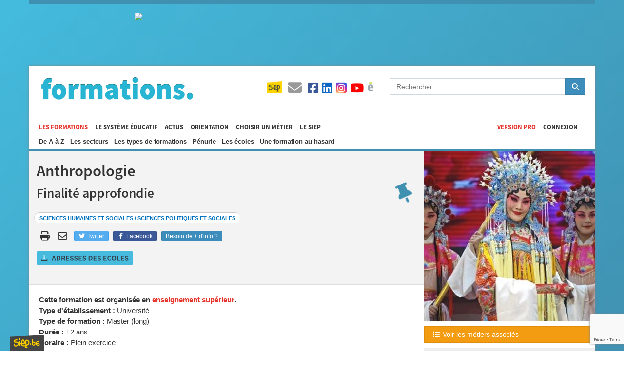

--- FILE ---
content_type: text/html; charset=UTF-8
request_url: https://formations.siep.be/formation/fiche/sup-finalite/355/
body_size: 177364
content:
<!DOCTYPE html>
<html lang="fr">
    <head>
        <script type="text/plain" data-cookiecategory="hotjar">(function(w,d,s,l,i){w[l]=w[l]||[];w[l].push({'gtm.start':
                new Date().getTime(),event:'gtm.js'});var f=d.getElementsByTagName(s)[0],
                j=d.createElement(s),dl=l!='dataLayer'?'&l='+l:'';j.async=true;j.src=
                'https://www.googletagmanager.com/gtm.js?id='+i+dl;f.parentNode.insertBefore(j,f);
                })(window,document,'script','dataLayer','GTM-TPVJ6NW');</script>
        <meta charset="UTF-8">
        <title>Formations</title>
        <meta http-equiv="X-UA-Compatible" content="IE=edge">
        <meta name="viewport" content="width=device-width, initial-scale=1, minimum-scale=1, maximum-scale=1">
        <link rel="stylesheet" href="/build/688.b905b2ee.css" integrity="sha384-f+UfkAwCY3FogJxNKzf3TMJlFytDRYeKBFD1FTNFXu7dfLpN0+Cv2I6FDB8c7zUg"><link rel="stylesheet" href="/build/app.91b680f7.css" integrity="sha384-V+kXZ8l+6WsOxWyHBp2eG5r7KgAt56OVf9OOmnhTnbImNk4zPTVSKzkA5D8ieOP0">
        <link rel="stylesheet" type="text/css" href="/build/responsive.654f4d60.css" media="screen">
        <link rel="stylesheet" type="text/css" href="/build/print.d7eba53f.css" media="print">
        <link rel="icon" type="image/x-icon" href="/favicon.ico">
        <meta property="og:title" content="Formations">
                    <meta property="og:url" content="https://formations.siep.be/formation/fiche/sup-finalite/355/">
                <meta property="og:site_name" content="Formations">
        <meta property="og:type" content="non_profit">
        <meta property="og:image" content="https://formations.siep.be/build/images/icon.png">
        <meta property="og:locale" content="fr_FR">
                <meta property="fb:app_id" content="526162217434618">
                <link rel="alternate" type="application/rss+xml" title="Formations.siep.be" href="/feed/actus?format=rss">
        <link rel="alternate" type="application/atom+xml" title="Formations.siep.be" href="/feed/actus?format=atom">
        <meta name="google-site-verification" content="PwfV7gLQZOwANTQVr7CRFHgP21KKx7i1EVaY9JppmDc" />
        <link rel="manifest" href="/site.webmanifest">
    </head>
    <body class="template-formation">
        <div id="container">
                            <div class="ad-728x90"></div>
            
            <div id="wrap">
                <div id="header">
    <button data-toggle="navigation"><span></span><span></span><span></span><span></span></button>
    <div id="logo"><a href="/">Formations</a></div>
    <div id="menu">
        <ul id="level-1">
            <li class="current"><a href="/formation/">Les formations</a>
                                    <ul>
                        <li><a href="/formation/abc/">De A à Z</a></li>
                        <li><a href="/formation/secteurs/">Les secteurs</a></li>
                        <li><a href="/formation/types/">Les types de formations</a></li>
                        <li><a href="/formation/penurie/">Pénurie</a></li>
                        <li><a href="/formation/les-ecoles/">Les écoles</a></li>
                                                                            <li><a href="/formation/fiche/gps/1579/">Une formation au hasard</a></li>
                                            </ul>
                            </li>
            <li><a href="/systeme-educatif/" title="En Belgique francophone">Le système éducatif</a>
                            </li>
            <li><a href="/actus/">Actus</a></li>
            <li><a href="/choisir-un-metier/">Orientation</a></li>
            <li><a href="https://metiers.siep.be/" target="_blank">Choisir un métier</a></li>
            <li class="navigation-siep">
                <a href="/siep/">Le SIEP</a>
                            </li>

                                                                                <li class="nav-right"><a href="/connexion">Connexion</a></li>
            
                            <li class="nav-right current"><a href="/pro">Version Pro</a></li>
                    </ul>

        <ul id="level-2">
            <li class="navigation-top-icon siep-icon">
                <a href="/siep/">
                    <img src="/cache/im/35x/build/images/siep-logo.png" alt="Siep">
                </a>
            </li>
            <li class="navigation-top-icon  contact-icon" title="Contact">
                <a href="/contact/">
                    <i class="fas fa-envelope"></i>
                </a>
            </li>
            <li class="social-media">
                <a href="/reseaux-sociaux/">
                    <i class="fab fa-facebook-square" title="Facebook"></i>
                    <i class="fab fa-linkedin" title="Instagram"></i>
                    <i class="fab fa-instagram-square" title="Instagram"></i>
                    <i class="fab fa-youtube" title="YouTube"></i>
                    <img src="/cache/im/24x/build/images/calameo.png" alt="Calaméo" title="Calaméo">
                </a>
            </li>
            <li class="navigation-top-icon hidden-on-desktop" data-navigation="search" title="Rechercher">
                <i class="fa fa-search"></i>
            </li>
        </ul>
    </div>

    <form id="search" method="get" action="/recherche/">
        <div class="form-group input-group">
            <input class="form-control" type="text" name="q" placeholder="Rechercher :">
            <div class="input-group-btn">
                <button type="submit" class="btn btn-primary">
                    <i class="fa fa-search"></i>
                </button>
            </div>
        </div>
    </form>
</div>


                
                                    <div class="ad-320x100"></div><div class="ad-468x60"></div>
                
                                    <div id="body">
                                                    <div id="content">
                                    <div id="content-header"                class="has-image"
        style="background-image: url(/cache/im/white_background/https/isis.siep.be/uploads/formations/anthropologie-5832d0c6eb4ba.jpeg);"
    >
        <p class="only-print">
            <img src="/build/images/siep-logo-baseline.jpg" alt="Siep Logo" style="height: 2cm;">
        </p>

        <h1>
            Anthropologie
                            <br /><small>Finalité approfondie</small>
            
            <a href="#" data-pin data-id="sup-finalite355" data-name="Anthropologie - Finalité approfondie - Master - +2 ans - Université" data-path="/formation/fiche/sup-finalite/355/" title="Epingler la formation" class="tooltip" style="float: right;" data-success-message="Vous avez enregistré la formation, vous pouvez la récupérer en bas de votre écran.">
                <i class="fas fa-thumbtack fa-fw faa-wrench animated"></i>
            </a>
        </h1>

                    <p class="domaines hidden-on-mobile">
                <span>Sciences humaines et sociales / Sciences politiques et sociales</span>
            </p>
        
                <table id="content-actions">
        <tr>
            <td class="share-links hidden-on-mobile">
                
                <a href="#" class="share-print hidden-on-mobile" onclick="window.print()" title="Imprimer la page">
                    <i class="fas fa-print fa-fw"></i>
                </a>

                <a href="mailto:?subject=Information%20sur%20les%20formations&body=Salut,%0D%0Aj'ai%20trouvé%20des%20informations%20qui%20pourraient%20t'intéresser%20sur%20cette%20page%20:%20https://formations.siep.be/formation/fiche/sup-finalite/355/" class="share-email hidden-on-mobile" title="Envoyer par mail">
                    <i class="far fa-envelope fa-fw"></i>
                </a>

                                <a href="https://twitter.com/intent/tweet?url=https%3A%2F%2Fformations.siep.be%2Fformation%2Ffiche%2Fsup-finalite%2F355%2F" class="btn btn-twitter" target="_blank" title="Partager sur Twitter">
                    <i class="fab fa-twitter fa-fw"></i>
                    Twitter
                </a>

                <a href="https://www.facebook.com/sharer.php?u=https%3A%2F%2Fformations.siep.be%2Fformation%2Ffiche%2Fsup-finalite%2F355%2F" class="btn btn-facebook" target="_blank" title="Partager sur Facebook">
                    <i class="fab fa-facebook-f fa-fw"></i>
                    Facebook
                </a>

                        <a href="/contact/" class="btn btn-primary btn-contact">
        Besoin de + d&#039;info ?
    </a>

            </td>
            <td class="note">
                
            </td>
        </tr>
    </table>


        <div id="shortages-lfm">
            <div class="shortage-icons">
                            </div>
        </div>

                
                            
                    <a
                href="/formation/fiche/sup-finalite/355/mail/"
                rel="modal:open"
                id="download-list-button"
            >
                Obtenir les adresses des écoles
            </a>
            </div>

        

    
<p>
    <strong>Cette formation est organisée en <a href="/systeme-educatif/sup">enseignement supérieur</a>.</strong><br />
    <strong>Type d&#039;établissement :</strong> Université<br />
    <strong>Type de formation :</strong> Master (long)<br />
    <strong>Durée :</strong> +2 ans<br />
    <strong>Horaire :</strong> Plein exercice
    <br /><strong>Nombre minimum d&#039;ECTS :</strong> 120            <br />Il s’agit d&#039;une formation orpheline car elle n&#039;est pas précédée d&#039;un premier cycle correspondant, de même intitulé. Elle ne prolonge pas une option enseignée en bachelier. Dès lors, elle est accessible à un public plus large de bacheliers. 
        </p>

<div class="line"></div>

    <div class="description-block">
        <i class="fa fa-book fa-2x fa-fw"></i>
        <h4>Finalité</h4>

        <p>Une finalité est un ensemble cohérent d’unités d’enseignement représentant 30 crédits d’un programme d’études de master en 120 crédits au moins menant à des compétences spécialisées complémentaires sanctionnées par un grade académique distinct.<br />
La finalité approfondie prépare à la recherche scientifique ou artistique. Elle comprend des enseignements approfondis dans une discipline particulière et une formation générale au métier de chercheur. Seules les universités et les écoles supérieures des arts peuvent l’organiser dans le cadre d’une école doctorale thématique.</p>
    </div>

    <div class="description-block">
        <i class="fas fa-tachometer-alt fa-2x fa-fw"></i>
        <h4>Conditions d&#039;admission</h4>
        <p>Avoir réussi un bachelier de transition en Sociologie et anthropologie ou en Sciences humaines et sociales ou en Information et communication (option anthropologie) ou s&#039;adresser au service administratif de l&#039;université.</p>
    </div>

    
    



            <div id="formation-related-jobs" class="description-block">
            <i class="fa fa-book fa-2x fa-fw"></i>

                            <h4 title="Métiers pour l’exercice desquels cette formation permet d&#039;acquérir les compétences nécessaires et de répondre aux exigences du marché de l’emploi." class="tooltip">
                    Métiers associés (liste évolutive)
                </h4>
                <ul>
                                            <li><a href="https://metiers.siep.be/metier/anthropologue/" target="_blank">Anthropologue</a></li>
                                            <li><a href="https://metiers.siep.be/metier/conseiller-conseillere-aide-jeunesse/" target="_blank">Conseiller·ère de l&#039;aide à la jeunesse</a></li>
                                            <li><a href="https://metiers.siep.be/metier/ethnologue/" target="_blank">Ethnologue</a></li>
                                            <li><a href="https://metiers.siep.be/metier/professeure-de-sciences-humaines/" target="_blank">Professeur·e de sciences humaines</a></li>
                                                        </ul>
            
                    </div>
    
    <p class="only-print">Ce site est un site d&#039;information belge francophone sur les formations.</p>

    <div id="download-campus-list" class="description-block formation-view-extra campuses-list">
        <i class="fa fa-university fa-2x fa-fw"></i>
        <h4>Liste des écoles organisant la formation</h4>

                    <p><strong>Pour obtenir la liste des établissements qui organisent cette formation, <a href="/formation/fiche/sup-finalite/355/mail/" rel="modal:open">cliquer ici</a>.</strong></p>
<p>Si vous souhaitez poser une question (non-publiée), vous pouvez également <a href="/contact/?formationEnv=sup-finalite&formationId=355">contacter le centre Siep proche de chez vous</a>.</p>

            </div>

            <div id="internal-comments" data-controller="comments">
        <hr />
                
        
        <form name="comment" method="post" action="/formation/fiche/sup-finalite/355/">
            <h4 class="">
                <i class="fas fa-fw fa-pen-to-square"></i>
                <span data-comments-target="parentDescription">
                    Publier un commentaire
                </span>
            </h4>

            <div data-comments-target="parentId"><input type="hidden" id="comment_parent" name="comment[parent]" /></div>

            <div class="grid has-gutter-l">
                <div class="form-group"><label for="comment_username" class="required">Votre nom</label><input type="text" id="comment_username" name="comment[username]" required="required" class="form-control" /></div>
                <div class="form-group"><label for="comment_email" class="required">Votre adresse mail</label><input type="email" id="comment_email" name="comment[email]" required="required" class="form-control" /></div>
            </div>

            <div class="grid has-gutter">
                <div class="one-half">
                    <div class="form-group"><label class="required" for="comment_city">Ville</label><select id="comment_city" name="comment[city]" required="required" class="select2-choice form-control" style="width: 100%;"><option value="" selected="selected"></option><option value="1">1000 Bruxelles</option><option value="2735">1010 Bruxelles (1010)</option><option value="2">1020 Laeken</option><option value="3">1030 Schaerbeek</option><option value="4">1040 Etterbeek</option><option value="5">1050 Ixelles</option><option value="6">1060 Saint-Gilles</option><option value="7">1070 Anderlecht</option><option value="8">1080 Molenbeek-Saint-Jean</option><option value="9">1081 Koekelberg</option><option value="10">1082 Berchem-Sainte-Agathe</option><option value="11">1083 Ganshoren</option><option value="12">1090 Jette</option><option value="13">1120 Neder-over-Heembeek</option><option value="14">1130 Haren</option><option value="15">1140 Evere</option><option value="2699">1150 Woluwé-Saint-Pierre</option><option value="16">1160 Auderghem</option><option value="17">1170 Watermael-Boitsfort</option><option value="18">1180 Uccle</option><option value="19">1190 Forest</option><option value="20">1200 Woluwé-Saint-Lambert</option><option value="21">1210 Saint-Josse-ten-Noode</option><option value="22">1300 Limal</option><option value="23">1300 Wavre</option><option value="24">1301 Bierges</option><option value="25">1310 La Hulpe</option><option value="26">1315 Glimes</option><option value="27">1315 Incourt</option><option value="28">1315 Opprebais</option><option value="29">1315 Piètrebais</option><option value="30">1315 Roux-miroir</option><option value="31">1320 Beauvechain</option><option value="32">1320 Hamme-mille</option><option value="2255">1320 L&#039;Ecluse</option><option value="33">1320 Nodebais</option><option value="34">1320 Tourinnes-la-grosse</option><option value="35">1325 Bonlez</option><option value="36">1325 Chaumont-Gistoux</option><option value="37">1325 Corroy-le-grand</option><option value="38">1325 Dion-valmont</option><option value="39">1325 Longueville</option><option value="40">1330 Rixensart</option><option value="41">1331 Rosières</option><option value="42">1332 Genval</option><option value="43">1340 Ottignies</option><option value="44">1341 Céroux-Mousty</option><option value="45">1342 Limelette</option><option value="46">1348 Louvain-la-Neuve</option><option value="47">1350 Enines</option><option value="48">1350 Folx-les-caves</option><option value="49">1350 Jandrain-Jandrenouille</option><option value="50">1350 Jauche</option><option value="51">1350 Marilles</option><option value="52">1350 Noduwez</option><option value="53">1350 Orp-jauche</option><option value="54">1350 Orp-le-grand</option><option value="55">1357 Hélécine</option><option value="56">1357 Linsmeau</option><option value="57">1357 Neerheylissem</option><option value="58">1357 Opheylissem</option><option value="59">1360 Malèves-Ste-Marie-Wastines</option><option value="60">1360 Orbais</option><option value="61">1360 Perwez</option><option value="2593">1360 Thorembais-les-Béguines</option><option value="2594">1360 Thorembais-Saint-Trond</option><option value="62">1367 Autre-eglise</option><option value="63">1367 Bomal (Bt.)</option><option value="2754">1367 Geest-Gérompont-Pt-Rosière</option><option value="64">1367 Gérompont</option><option value="2114">1367 Grand-Rosière-Hottomont</option><option value="65">1367 Huppaye</option><option value="66">1367 Mont-Saint-André</option><option value="67">1367 Ramillies</option><option value="68">1370 Dongelberg</option><option value="69">1370 Jauchelette</option><option value="70">1370 Jodoigne</option><option value="71">1370 Jodoigne-souveraine</option><option value="72">1370 Lathuy</option><option value="73">1370 Mélin</option><option value="74">1370 Piétrain</option><option value="75">1370 Saint-jean-geest</option><option value="76">1370 Saint-remy-geest</option><option value="77">1370 Zétrud-Lumay</option><option value="79">1380 Couture-Saint-germain</option><option value="80">1380 Lasne</option><option value="78">1380 Lasne-Chapelle-St-Lambert</option><option value="81">1380 Maransart</option><option value="82">1380 Ohain</option><option value="83">1380 Plancenoit</option><option value="84">1390 Archennes</option><option value="85">1390 Biez</option><option value="86">1390 Bossut-gottechain</option><option value="87">1390 Grez-doiceau</option><option value="88">1390 Nethen</option><option value="89">1400 Monstreux</option><option value="90">1400 Nivelles</option><option value="91">1401 Baulers</option><option value="92">1402 Thines</option><option value="93">1404 Bornival</option><option value="94">1410 Waterloo</option><option value="95">1420 Braine-l&#039;Alleud</option><option value="2426">1421 Ophain-Bois-Seigneur-Isaac</option><option value="96">1428 Lillois-Witterzée</option><option value="97">1430 Bierghes</option><option value="98">1430 Quenast</option><option value="99">1430 Rebecq</option><option value="100">1430 Rebecq-Rognon</option><option value="101">1435 Corbais</option><option value="102">1435 Hévillers</option><option value="103">1435 Mont-Saint-Guibert</option><option value="104">1440 Braine-le-Château</option><option value="105">1440 Wauthier-braine</option><option value="106">1450 Chastre</option><option value="107">1450 Chastre-villeroux-blanmont</option><option value="108">1450 Cortil-noirmont</option><option value="109">1450 Gentinnes</option><option value="110">1450 Saint-Géry</option><option value="2390">1457 Nil-St-Vincent-St-Martin</option><option value="111">1457 Tourinnes-Saint-lambert</option><option value="112">1457 Walhain</option><option value="113">1457 Walhain-Saint-Paul</option><option value="114">1460 Ittre</option><option value="115">1460 Virginal-Samme</option><option value="116">1461 Haut-Ittre</option><option value="117">1470 Baisy-thy</option><option value="118">1470 Bousval</option><option value="119">1470 Genappe</option><option value="120">1471 Loupoigne</option><option value="121">1472 Vieux-Genappe</option><option value="122">1473 Glabais</option><option value="123">1474 Ways</option><option value="124">1476 Houtain-le-Val</option><option value="125">1480 Clabecq</option><option value="126">1480 Oisquercq</option><option value="127">1480 Saintes</option><option value="128">1480 Tubize</option><option value="129">1490 Court-Saint-Etienne</option><option value="130">1495 Marbais (Bt.)</option><option value="131">1495 Mellery</option><option value="132">1495 Sart-dames-avelines</option><option value="133">1495 Tilly</option><option value="134">1495 Villers-la-Ville</option><option value="135">1500 Halle</option><option value="136">1501 Buizingen</option><option value="137">1502 Lembeek</option><option value="138">1540 Herfelingen</option><option value="139">1540 Herne</option><option value="140">1541 Sint-Pieters-Kapelle (Bt.)</option><option value="141">1547 Bever</option><option value="2733">1547 Biévène</option><option value="142">1560 Hoeilaart</option><option value="143">1570 Galmaarden</option><option value="144">1570 Tollembeek</option><option value="145">1570 Vollezele</option><option value="147">1600 Leeuw-Saint-Pierre</option><option value="146">1600 Oudenaken</option><option value="2554">1600 Sint-Laureins-Berchem</option><option value="148">1601 Ruisbroek (Bt.)</option><option value="149">1602 Vlezenbeek</option><option value="150">1620 Drogenbos</option><option value="151">1630 Linkebeek</option><option value="152">1640 Rhode-Saint-Genèse</option><option value="153">1650 Beersel</option><option value="154">1651 Lot</option><option value="155">1652 Alsemberg</option><option value="156">1653 Dworp</option><option value="157">1654 Huizingen</option><option value="158">1670 Bogaarden</option><option value="159">1670 Heikruis</option><option value="2455">1670 Pepingen</option><option value="1846">1671 Elingen</option><option value="1866">1673 Beert</option><option value="1933">1674 Bellingen</option><option value="160">1700 Dilbeek</option><option value="161">1700 Sint-Martens-Bodegem</option><option value="162">1700 Sint-ulriks-kapelle</option><option value="163">1701 Itterbeek</option><option value="164">1702 Groot-Bijgaarden</option><option value="165">1703 Schepdaal</option><option value="166">1730 Asse</option><option value="1929">1730 Bekkerzeel</option><option value="2223">1730 Kobbegem</option><option value="167">1730 Mollem</option><option value="168">1731 Relegem</option><option value="169">1731 Zellik</option><option value="170">1740 Ternat</option><option value="2666">1741 Wambeek</option><option value="2551">1742 Sint-Katherina-lombeek</option><option value="2307">1745 Mazenzele</option><option value="171">1745 Opwijk</option><option value="2078">1750 Gaasbeek</option><option value="172">1750 Lennik</option><option value="173">1750 Sint-kwintens-lennik</option><option value="174">1750 Sint-martens-lennik</option><option value="175">1755 Gooik</option><option value="176">1755 Kester</option><option value="2259">1755 Leerbeek</option><option value="177">1755 Oetingen</option><option value="2412">1760 Onze-Lieve-Vrouw-Lombeek</option><option value="178">1760 Pamel</option><option value="2497">1760 Roosdaal</option><option value="2587">1760 Strijtem</option><option value="179">1761 Borchtlombeek</option><option value="180">1770 Liedekerke</option><option value="181">1780 Wemmel</option><option value="182">1785 Brussegem</option><option value="183">1785 Hamme (Bt.)</option><option value="184">1785 Merchtem</option><option value="185">1790 Affligem</option><option value="2057">1790 Essene</option><option value="186">1790 Hekelgem</option><option value="2589">1790 Teralfene</option><option value="2461">1800 Peutie</option><option value="187">1800 Vilvoorde</option><option value="188">1820 Melsbroek</option><option value="189">1820 Perk</option><option value="190">1820 Steenokkerzeel</option><option value="191">1830 Machelen (Bt)</option><option value="192">1831 Diegem</option><option value="193">1840 Londerzeel</option><option value="2296">1840 Malderen</option><option value="194">1840 Steenhuffel</option><option value="195">1850 Grimbergen</option><option value="196">1851 Humbeek</option><option value="197">1852 Beigem</option><option value="198">1853 Strombeek-Bever</option><option value="199">1860 Meise</option><option value="200">1861 Wolvertem</option><option value="201">1880 Kapelle-op-den-Bos</option><option value="2384">1880 Nieuwenrode</option><option value="2476">1880 Ramsdonk</option><option value="202">1910 Berg (Bt.)</option><option value="1988">1910 Buken</option><option value="203">1910 Kampenhout</option><option value="204">1910 Nederokkerzeel</option><option value="205">1930 Nossegem</option><option value="206">1930 Zaventem</option><option value="2734">1931 Brucargo</option><option value="207">1932 Sint-Stevens-Woluwe</option><option value="208">1933 Sterrebeek</option><option value="209">1950 Kraainem</option><option value="210">1970 Wezembeek-Oppem</option><option value="211">1980 Eppegem</option><option value="212">1980 Zemst</option><option value="213">1981 Hofstade (Bt.)</option><option value="2039">1982 Elewijt</option><option value="2677">1982 Weerde</option><option value="214">2000 Antwerpen 1</option><option value="215">2018 Antwerpen 1</option><option value="216">2020 Antwerpen 2</option><option value="217">2030 Antwerpen 3</option><option value="218">2040 Antwerpen 4</option><option value="1937">2040 Berendrecht</option><option value="2275">2040 Lillo</option><option value="2712">2040 Zandvliet</option><option value="219">2050 Antwerpen 5</option><option value="220">2060 Antwerpen 6</option><option value="1991">2070 Burcht</option><option value="1649">2070 Zwijndrecht</option><option value="2012">2100 Deurne (Antwerpen)</option><option value="221">2110 Wijnegem</option><option value="222">2140 Borgerhout (Antwerpen)</option><option value="1858">2150 Borsbeek (Antw.)</option><option value="223">2160 Wommelgem</option><option value="224">2170 Merksem (Antwerpen)</option><option value="225">2180 Ekeren (Antwerpen)</option><option value="226">2200 Herentals</option><option value="2355">2200 Morkhoven</option><option value="227">2200 Noorderwijk</option><option value="228">2220 Hallaar</option><option value="229">2220 Heist-Op-Den-Berg</option><option value="1967">2221 Booischot</option><option value="2189">2222 Itegem</option><option value="1674">2222 Wiekevorst</option><option value="230">2223 Schriek</option><option value="2155">2230 Herselt</option><option value="1757">2230 Ramsel</option><option value="2179">2235 Houtvenne</option><option value="2183">2235 Hulshout</option><option value="2686">2235 Westmeerbeek</option><option value="2304">2240 Massenhoven</option><option value="2624">2240 Viersel</option><option value="1661">2240 Zandhoven</option><option value="1758">2242 Pulderbos</option><option value="231">2243 Pulle</option><option value="232">2250 Olen</option><option value="2405">2260 Oevel</option><option value="2601">2260 Tongerlo (Antw.)</option><option value="233">2260 Westerlo</option><option value="2722">2260 Zoerle-Parwijs</option><option value="234">2270 Herenthout</option><option value="2091">2275 Gierle</option><option value="2274">2275 Lille</option><option value="2463">2275 Poederlee</option><option value="1680">2275 Wechelderzande</option><option value="235">2280 Grobbendonk</option><option value="1855">2288 Bouwel</option><option value="1689">2290 Vorselaar</option><option value="236">2300 Turnhout</option><option value="1748">2310 Rijkevorsel</option><option value="237">2320 Hoogstraten</option><option value="1795">2321 Meer</option><option value="1787">2322 Minderhout</option><option value="1663">2323 Wortel</option><option value="1793">2328 Meerle</option><option value="1790">2330 Merksplas</option><option value="238">2340 Beerse</option><option value="2642">2340 Vlimmeren</option><option value="1688">2350 Vosselaar</option><option value="1768">2360 Oud-Turnhout</option><option value="239">2370 Arendonk</option><option value="1754">2380 Ravels</option><option value="1679">2381 Weelde</option><option value="1760">2382 Poppel</option><option value="1867">2387 Baarle-Hertog</option><option value="2297">2390 Malle</option><option value="240">2390 Oostmalle</option><option value="2685">2390 Westmalle</option><option value="241">2400 Mol</option><option value="2032">2430 Eindhout</option><option value="242">2430 Vorst (Kempen)</option><option value="2611">2431 Varendonk</option><option value="243">2431 Veerle</option><option value="244">2440 Geel</option><option value="1794">2450 Meerhout</option><option value="2205">2460 Kasterlee</option><option value="2271">2460 Lichtaart</option><option value="1707">2460 Tielen</option><option value="1749">2470 Retie</option><option value="245">2480 Dessel</option><option value="246">2490 Balen</option><option value="1773">2491 Olmen</option><option value="2224">2500 Koningshooikt</option><option value="247">2500 Lier</option><option value="1985">2520 Broechem</option><option value="2048">2520 Emblem</option><option value="2402">2520 Oelegem</option><option value="1755">2520 Ranst</option><option value="248">2530 Boechout</option><option value="1687">2531 Vremde</option><option value="249">2540 Hove</option><option value="250">2547 Lint</option><option value="251">2550 Kontich</option><option value="252">2550 Waarloos</option><option value="1944">2560 Bevel</option><option value="2213">2560 Kessel</option><option value="253">2560 Nijlen</option><option value="254">2570 Duffel</option><option value="1927">2580 Beerzel</option><option value="255">2580 Putte</option><option value="256">2590 Berlaar</option><option value="2090">2590 Gestel</option><option value="1935">2600 Berchem (Antwerpen)</option><option value="257">2610 Wilrijk (Antwerpen)</option><option value="258">2620 Hemiksem</option><option value="259">2627 Schelle</option><option value="260">2630 Aartselaar</option><option value="261">2640 Mortsel</option><option value="262">2650 Edegem</option><option value="1828">2660 Hoboken (Antwerpen)</option><option value="263">2800 Mechelen</option><option value="2662">2800 Walem</option><option value="264">2801 Heffen</option><option value="2169">2811 Hombeek</option><option value="1811">2811 Leest</option><option value="265">2812 Muizen (Mechelen)</option><option value="266">2820 Bonheiden</option><option value="267">2820 Rijmenam</option><option value="1956">2830 Blaasveld</option><option value="2139">2830 Heindonk</option><option value="2599">2830 Tisselt</option><option value="268">2830 Willebroek</option><option value="269">2840 Reet</option><option value="270">2840 Rumst</option><option value="2590">2840 Terhagen</option><option value="1779">2845 Niel</option><option value="1969">2850 Boom</option><option value="1730">2860 Sint-Katelijne-Waver</option><option value="2413">2861 Onze-Lieve-Vrouw-Waver</option><option value="1983">2870 Breendonk</option><option value="2273">2870 Liezele</option><option value="271">2870 Puurs</option><option value="2508">2870 Ruisbroek (Antw.)</option><option value="272">2880 Bornem</option><option value="2159">2880 Hingene</option><option value="2784">2880 Mariekerke (Bornem)</option><option value="2678">2880 Weert</option><option value="2278">2890 Lippelo</option><option value="2432">2890 Oppuurs</option><option value="2537">2890 Sint-Amands</option><option value="273">2900 Schoten</option><option value="274">2910 Essen</option><option value="275">2920 Kalmthout</option><option value="276">2930 Brasschaat</option><option value="2163">2940 Hoevenen</option><option value="1721">2940 Stabroek</option><option value="277">2950 Kapellen (Antw.)</option><option value="1982">2960 Brecht</option><option value="2549">2960 Sint-Job-in-&#039;t-Goor</option><option value="2817">2960 Sint-Lenaerts</option><option value="2533">2970 &#039;s Gravenwezel</option><option value="278">2970 Schilde</option><option value="279">2980 Halle</option><option value="2756">2980 Halle (Kempen)</option><option value="2723">2980 Zoersel</option><option value="2284">2990 Loenhout</option><option value="280">2990 Wuustwezel</option><option value="281">3000 Leuven</option><option value="282">3001 Heverlee</option><option value="283">3010 Kessel-Lo</option><option value="284">3012 Wilsele</option><option value="1670">3018 Wijgmaal (Bt.)</option><option value="285">3020 Herent</option><option value="2619">3020 Veltem-Beisem</option><option value="2697">3020 Winksele</option><option value="286">3040 Huldenberg</option><option value="2289">3040 Loonbeek</option><option value="2374">3040 Neerijse</option><option value="287">3040 Ottenburg</option><option value="2536">3040 Sint-Agatha-Rode</option><option value="288">3050 Oud-Heverlee</option><option value="1731">3051 Sint-Joris-Weert</option><option value="289">3052 Blanden</option><option value="1838">3053 Haasrode</option><option value="1700">3054 Vaalbeek</option><option value="290">3060 Bertem</option><option value="2228">3060 Korbeek-Dijle</option><option value="291">3061 Leefdaal</option><option value="292">3070 Kortenberg</option><option value="293">3071 Erps-kwerps</option><option value="294">3078 Everberg</option><option value="295">3078 Meerbeek</option><option value="296">3080 Duisburg</option><option value="297">3080 Tervuren</option><option value="298">3080 Vossem</option><option value="299">3090 Overijse</option><option value="300">3110 Rotselaar</option><option value="2689">3111 Wezemaal</option><option value="1676">3118 Werchter</option><option value="301">3120 Tremelo</option><option value="1868">3128 Baal</option><option value="302">3130 Begijnendijk</option><option value="303">3130 Betekom</option><option value="304">3140 Keerbergen</option><option value="305">3150 Haacht</option><option value="306">3150 Tildonk</option><option value="307">3150 Wespelaar</option><option value="308">3190 Boortmeerbeek</option><option value="309">3191 Hever</option><option value="310">3200 Aarschot</option><option value="2082">3200 Gelrode</option><option value="1812">3201 Langdorp</option><option value="2487">3202 Rillaar</option><option value="2276">3210 Linden</option><option value="311">3210 Lubbeek</option><option value="1955">3211 Binkom</option><option value="1763">3212 Pellenberg</option><option value="312">3220 Holsbeek</option><option value="2232">3220 Kortrijk-Dutsel</option><option value="2565">3220 Sint-Pieters-Rode</option><option value="1777">3221 Nieuwrode</option><option value="313">3270 Scherpenheuvel</option><option value="1907">3271 Averbode</option><option value="1659">3271 Zichem</option><option value="2330">3272 Messelbroek</option><option value="1710">3272 Testelt</option><option value="2743">3290 Deurne (Bt.)</option><option value="314">3290 Diest</option><option value="2521">3290 Schaffen</option><option value="2676">3290 Webbekom</option><option value="1821">3293 Kaggevinne</option><option value="1784">3294 Molenstede</option><option value="1974">3300 Bost</option><option value="2104">3300 Goetsenhoven</option><option value="2128">3300 Hakendover</option><option value="2235">3300 Kumtich</option><option value="2416">3300 Oorbeek</option><option value="2430">3300 Oplinter</option><option value="2824">3300 St-Margriete-Houtem(Tien.)</option><option value="315">3300 Tienen</option><option value="2636">3300 Vissenaken</option><option value="316">3320 Hoegaarden</option><option value="2319">3320 Meldert (Bt.)</option><option value="1766">3321 Outgaarden</option><option value="2023">3350 Drieslinter</option><option value="317">3350 Linter</option><option value="2320">3350 Melkwezer</option><option value="2373">3350 Neerhespen</option><option value="2375">3350 Neerlinter</option><option value="2436">3350 Orsmaal-Gussenhoven</option><option value="2445">3350 Overhespen</option><option value="2700">3350 Wommersom</option><option value="318">3360 Bierbeek</option><option value="2229">3360 Korbeek-Lo</option><option value="319">3360 Lovenjoel</option><option value="2433">3360 Opvelp</option><option value="320">3370 Boutersem</option><option value="2209">3370 Kerkom</option><option value="2379">3370 Neervelp</option><option value="2496">3370 Roosbeek</option><option value="2622">3370 Vertrijk</option><option value="2695">3370 Willebringen</option><option value="1990">3380 Bunsbeek</option><option value="321">3380 Glabbeek</option><option value="2097">3380 Glabbeek(Zuurbemde)</option><option value="2770">3381 Kapellen (Bt.)</option><option value="1900">3384 Attenrode</option><option value="2180">3390 Houwaart</option><option value="2550">3390 Sint-Joris-Winge</option><option value="2597">3390 Tielt (Bt.)</option><option value="1796">3391 Meensel-Kiezegem</option><option value="2040">3400 Eliksem</option><option value="322">3400 Ezemaal</option><option value="2777">3400 Laar</option><option value="323">3400 Landen</option><option value="2380">3400 Neerwinden</option><option value="2448">3400 Overwinden</option><option value="2511">3400 Rumsdorp</option><option value="2668">3400 Wange</option><option value="2660">3401 Waasmont</option><option value="2664">3401 Walsbets</option><option value="324">3401 Walshoutem</option><option value="2690">3401 Wezeren</option><option value="1899">3404 Attenhoven</option><option value="1781">3404 Neerlanden</option><option value="325">3440 Budingen</option><option value="2020">3440 Dormaal</option><option value="326">3440 Halle-Booienhoven</option><option value="2144">3440 Helen-Bos</option><option value="327">3440 Zoutleeuw</option><option value="2079">3450 Geetbets</option><option value="328">3450 Grazen</option><option value="2510">3454 Rummen</option><option value="1898">3460 Assent</option><option value="1864">3460 Bekkevoort</option><option value="1785">3461 Molenbeek-Wersbeek</option><option value="2230">3470 Kortenaken</option><option value="1756">3470 Ransberg</option><option value="2823">3470 St-Margriete (Kortenaken)</option><option value="2763">3471 Hoeleden</option><option value="1817">3472 Kersbeek-Miskom</option><option value="1686">3473 Waanrode</option><option value="329">3500 Hasselt</option><option value="2553">3500 Sint-Lambrechts-Herk</option><option value="1666">3501 Wimmertingen</option><option value="2211">3510 Kermt</option><option value="1722">3510 Spalbeek</option><option value="2236">3511 Kuringen</option><option value="1717">3511 Stokrooie</option><option value="1718">3512 Stevoort</option><option value="1656">3520 Zonhoven</option><option value="2143">3530 Helchteren</option><option value="330">3530 Houthalen</option><option value="2765">3530 Houthalen-Helchteren</option><option value="1934">3540 Berbroek</option><option value="2019">3540 Donk</option><option value="331">3540 Herk-de-stad</option><option value="2528">3540 Schulen</option><option value="332">3545 Halen</option><option value="2285">3545 Loksbergen</option><option value="2717">3545 Zelem</option><option value="2761">3550 Heusden (Limb.)</option><option value="333">3550 Heusden-zolder</option><option value="2724">3550 Zolder</option><option value="2277">3560 Linkhout</option><option value="334">3560 Lummen</option><option value="2788">3560 Meldert (Limb.)</option><option value="335">3570 Alken</option><option value="1860">3580 Beringen</option><option value="336">3581 Beverlo</option><option value="1816">3582 Koersel</option><option value="1764">3583 Paal</option><option value="337">3590 Diepenbeek</option><option value="338">3600 Genk</option><option value="2081">3620 Gellik</option><option value="339">3620 Lanaken</option><option value="2372">3620 Neerharen</option><option value="2617">3620 Veldwezelt</option><option value="1753">3621 Rekem</option><option value="2034">3630 Eisden</option><option value="2270">3630 Leut</option><option value="340">3630 Maasmechelen</option><option value="2787">3630 Mechelen-aan-de-Maas</option><option value="2311">3630 Meeswijk</option><option value="2425">3630 Opgrimbie</option><option value="2834">3630 Vucht</option><option value="1970">3631 Boorsem</option><option value="1702">3631 Uikhoven</option><option value="2214">3640 Kessenich</option><option value="341">3640 Kinrooi</option><option value="2343">3640 Molenbeersel</option><option value="2428">3640 Ophoven</option><option value="2016">3650 Dilsen</option><option value="2037">3650 Elen</option><option value="2246">3650 Lanklaar</option><option value="2501">3650 Rotem</option><option value="342">3650 Stokkem</option><option value="343">3660 Opglabbeek</option><option value="344">3665 As</option><option value="1778">3668 Niel-bij-As</option><option value="2043">3670 Ellikom</option><option value="2122">3670 Gruitrode</option><option value="345">3670 Meeuwen</option><option value="2313">3670 Meeuwen-Gruitrode</option><option value="2371">3670 Neerglabbeek</option><option value="2694">3670 Wijshagen</option><option value="346">3680 Maaseik</option><option value="2376">3680 Neeroeteren</option><option value="2431">3680 Opoeteren</option><option value="1652">3690 Zutendaal</option><option value="2534">3700 &#039;s Herenelderen</option><option value="2731">3700 Berg (Limb.)</option><option value="2013">3700 Diets-Heur</option><option value="2135">3700 Haren (Tongeren)</option><option value="2147">3700 Henis</option><option value="2773">3700 Kolmont (Tongeren)</option><option value="2225">3700 Koninksem</option><option value="2251">3700 Lauw</option><option value="347">3700 Mal</option><option value="2378">3700 Neerrepen</option><option value="2381">3700 Nerem</option><option value="2447">3700 Overrepen</option><option value="2462">3700 Piringen</option><option value="2486">3700 Riksingen</option><option value="2514">3700 Rutten</option><option value="2570">3700 Sluizen</option><option value="348">3700 Tongeren</option><option value="2653">3700 Vreren</option><option value="2691">3700 Widooie</option><option value="1831">3717 Herstappe</option><option value="1814">3720 Kortessem</option><option value="1692">3721 Vliermaalroot</option><option value="1665">3722 Wintershoven</option><option value="1840">3723 Guigoven</option><option value="1693">3724 Vliermaal</option><option value="349">3730 Hoeselt</option><option value="2495">3730 Romershoven</option><option value="2546">3730 Sint-Huibrechts-Hern</option><option value="2683">3730 Werm</option><option value="1742">3732 Schalkhoven</option><option value="1949">3740 Beverst</option><option value="350">3740 Bilzen</option><option value="2031">3740 Eigenbilzen</option><option value="2121">3740 Grote-Spouwen</option><option value="2138">3740 Hees</option><option value="2217">3740 Kleine-Spouwen</option><option value="2351">3740 Mopertingen</option><option value="2362">3740 Munsterbilzen</option><option value="2485">3740 Rijkhoven</option><option value="2498">3740 Rosmeer</option><option value="2665">3740 Waltwilder</option><option value="1797">3742 Martenslinde</option><option value="1825">3746 Hoelbeek</option><option value="2086">3770 Genoelselderen</option><option value="2150">3770 Herderen</option><option value="2203">3770 Kanne</option><option value="2324">3770 Membruggen</option><option value="2336">3770 Millen</option><option value="351">3770 Riemst</option><option value="2610">3770 Val-Meer</option><option value="2641">3770 Vlijtingen</option><option value="2654">3770 Vroenhoven</option><option value="2721">3770 Zichen-Zussen-Bolder</option><option value="2753">3790 Fouron-Saint-Martin</option><option value="352">3790 Fourons</option><option value="2337">3790 Moelingen</option><option value="2794">3790 Mouland</option><option value="2561">3790 Sint-Martens-Voeren</option><option value="2644">3790 Voeren</option><option value="1752">3791 Remersdaal</option><option value="353">3792 Fouron-Saint-Pierre</option><option value="2566">3792 Sint-Pieters-Voeren</option><option value="2592">3793 Teuven</option><option value="354">3798 &#039;s gravenvoeren</option><option value="2752">3798 Fouron-le-Comte</option><option value="1876">3800 Aalst (Limb.)</option><option value="1987">3800 Brustem</option><option value="2051">3800 Engelmanshoven</option><option value="2080">3800 Gelinden</option><option value="2118">3800 Groot-Gelmen</option><option value="2129">3800 Halmaal</option><option value="2210">3800 Kerkom-bij-Sint-Truiden</option><option value="2435">3800 Ordingen</option><option value="355">3800 Sint-truiden</option><option value="356">3800 Zepperen</option><option value="2025">3803 Duras</option><option value="2108">3803 Gorsem</option><option value="2512">3803 Runkelen</option><option value="1668">3803 Wilderen</option><option value="1699">3806 Velm</option><option value="1939">3830 Berlingen</option><option value="1677">3830 Wellen</option><option value="1830">3831 Herten</option><option value="1701">3832 Ulbeek</option><option value="1964">3840 Bommershoven</option><option value="357">3840 Borgloon</option><option value="1986">3840 Broekom</option><option value="2107">3840 Gors-Opleeuw</option><option value="2109">3840 Gotem</option><option value="2119">3840 Groot-Loon</option><option value="2758">3840 Haren (Borgloon)</option><option value="2146">3840 Hendrieken</option><option value="2162">3840 Hoepertingen</option><option value="2196">3840 Jesseren</option><option value="2212">3840 Kerniel</option><option value="2772">3840 Kolmont (Borgloon)</option><option value="2237">3840 Kuttekoven</option><option value="2484">3840 Rijkel</option><option value="2648">3840 Voort</option><option value="1954">3850 Binderveld</option><option value="2233">3850 Kozen</option><option value="2798">3850 Nieuwerkerken (Limb.)</option><option value="1671">3850 Wijer</option><option value="1918">3870 Batsheers</option><option value="1978">3870 Bovelingen</option><option value="2124">3870 Gutschoven</option><option value="2137">3870 Heers</option><option value="2142">3870 Heks</option><option value="2174">3870 Horpmaal</option><option value="2218">3870 Klein-Gelmen</option><option value="2308">3870 Mechelen-Bovelingen</option><option value="2331">3870 Mettekoven</option><option value="2427">3870 Opheers</option><option value="2509">3870 Rukkelingen-Loon</option><option value="2615">3870 Vechmaal</option><option value="1698">3870 Veulen</option><option value="1961">3890 Boekhout</option><option value="358">3890 Gingelom</option><option value="359">3890 Jeuk</option><option value="2231">3890 Kortijs</option><option value="2346">3890 Montenaken</option><option value="2797">3890 Niel-bij-Sint-Truiden</option><option value="2649">3890 Vorsen</option><option value="1972">3891 Borlo</option><option value="1993">3891 Buvingen</option><option value="2335">3891 Mielen-boven-Aalst</option><option value="2795">3891 Muizen (Limb.)</option><option value="360">3900 Overpelt</option><option value="2377">3910 Neerpelt</option><option value="1735">3910 Sint-Huibrechts-Lille</option><option value="1803">3920 Lommel</option><option value="1880">3930 Achel</option><option value="1836">3930 Hamont-Achel</option><option value="361">3940 Hechtel</option><option value="1847">3941 Eksel</option><option value="2130">3945 Ham</option><option value="2238">3945 Kwaadmechelen</option><option value="1771">3945 Oostham</option><option value="362">3950 Bocholt</option><option value="2206">3950 Kaulille</option><option value="2482">3950 Reppel</option><option value="1922">3960 Beek</option><option value="363">3960 Bree</option><option value="2088">3960 Gerdingen</option><option value="2429">3960 Opitter</option><option value="2829">3960 Tongerlo (Limb.)</option><option value="1808">3970 Leopoldsburg</option><option value="2148">3971 Heppen</option><option value="1711">3980 Tessenderlo</option><option value="2120">3990 Grote-Brogel</option><option value="2216">3990 Kleine-Brogel</option><option value="2453">3990 Peer</option><option value="1672">3990 Wijchmaal</option><option value="2098">4000 Glain</option><option value="364">4000 Liège</option><option value="2779">4000 Liège 1</option><option value="365">4000 Rocourt</option><option value="2808">4012 ROQUEFORT</option><option value="367">4020 Bressoux</option><option value="368">4020 Jupille-sur-Meuse</option><option value="369">4020 Liège</option><option value="2780">4020 Liège 2</option><option value="366">4020 Wandre</option><option value="370">4030 Grivegnée (Liège)</option><option value="371">4031 Angleur</option><option value="372">4032 Chênée</option><option value="373">4040 Herstal</option><option value="374">4041 Milmort</option><option value="375">4041 Vottem</option><option value="376">4042 Liers</option><option value="377">4050 Chaudfontaine</option><option value="378">4051 Vaux-sous-Chèvremont</option><option value="379">4052 Beaufays</option><option value="380">4053 Embourg</option><option value="381">4100 Boncelles</option><option value="382">4100 Seraing</option><option value="383">4101 Jemeppe-sur-Meuse</option><option value="384">4102 Ougrée</option><option value="2746">4120 Ehein (Neupré)</option><option value="385">4120 Neupré</option><option value="2502">4120 Rotheux-Rimière</option><option value="386">4121 Neuville-en-Condroz</option><option value="387">4122 Plainevaux</option><option value="388">4130 Esneux</option><option value="389">4130 Tilff</option><option value="390">4140 Dolembreux</option><option value="2105">4140 Gomze-Andoumont</option><option value="2503">4140 Rouvreux</option><option value="391">4140 Sprimont</option><option value="392">4141 Louveigné (Sprimont)</option><option value="393">4160 Anthisnes</option><option value="1697">4161 Villers-aux-Tours</option><option value="1826">4162 Hody</option><option value="394">4163 Tavier</option><option value="395">4170 Comblain-au-Pont</option><option value="1759">4171 Poulseur</option><option value="1999">4180 Comblain-Fairon</option><option value="2000">4180 Comblain-la-Tour</option><option value="396">4180 Hamoir</option><option value="397">4181 Filot</option><option value="2064">4190 Ferrières</option><option value="2365">4190 My</option><option value="398">4190 Vieuxville</option><option value="399">4190 Werbomont</option><option value="400">4190 Xhoris</option><option value="401">4210 Burdinne</option><option value="402">4210 Hannêche</option><option value="403">4210 Lamontzée</option><option value="404">4210 Marneffe</option><option value="405">4210 Oteppe</option><option value="406">4217 Héron</option><option value="2254">4217 Lavoir</option><option value="2672">4217 Waret-l&#039;Evêque</option><option value="407">4218 Couthuin</option><option value="1881">4219 Acosse</option><option value="408">4219 Ambresin</option><option value="2309">4219 Meeffe</option><option value="409">4219 Wasseiges</option><option value="1962">4250 Boëlhe</option><option value="410">4250 Geer</option><option value="2168">4250 Hollogne-sur-Geer</option><option value="2266">4250 Lens-Saint-Servais</option><option value="411">4252 Omal</option><option value="412">4253 Darion</option><option value="1805">4254 Ligney</option><option value="1940">4257 Berloz</option><option value="413">4257 Corswarem</option><option value="2499">4257 Rosoux-Crenwick</option><option value="1906">4260 Avennes</option><option value="414">4260 Braives</option><option value="415">4260 Ciplet</option><option value="416">4260 Fallais</option><option value="2077">4260 Fumal</option><option value="2627">4260 Ville-en-Hesbaye</option><option value="417">4261 Latinne</option><option value="1704">4263 Tourinne (Lg.)</option><option value="1879">4280 Abolens</option><option value="1908">4280 Avernas-le-Bauduin</option><option value="418">4280 Avin</option><option value="1941">4280 Bertrée</option><option value="1958">4280 Blehen</option><option value="419">4280 Cras-Avernas</option><option value="2004">4280 Crehen</option><option value="420">4280 Grand-hallet</option><option value="421">4280 Hannut</option><option value="2265">4280 Lens-Saint-Remy</option><option value="2326">4280 Merdorp</option><option value="2359">4280 Moxhe</option><option value="422">4280 Petit-hallet</option><option value="2470">4280 Poucet</option><option value="423">4280 Thisnes</option><option value="2605">4280 Trognée</option><option value="424">4280 Villers-le-peuplier</option><option value="2670">4280 Wansin</option><option value="425">4287 Lincent</option><option value="2454">4287 Pellaines</option><option value="426">4287 Racour</option><option value="1943">4300 Bettincourt</option><option value="1960">4300 Bleret</option><option value="1979">4300 Bovenistier</option><option value="2112">4300 Grand-Axhe</option><option value="2248">4300 Lantremange</option><option value="2408">4300 Oleye</option><option value="427">4300 Waremme</option><option value="1884">4317 Aineffe</option><option value="1971">4317 Borlez</option><option value="2741">4317 Celles (Lg.)</option><option value="428">4317 Faimes</option><option value="2269">4317 Les Waleffes</option><option value="429">4317 Viemme</option><option value="430">4340 Awans</option><option value="2070">4340 Fooz</option><option value="431">4340 Othée</option><option value="432">4340 Villers-l&#039;Evêque</option><option value="2165">4342 Hognoul</option><option value="433">4347 Fexhe-le-haut-clocher</option><option value="2076">4347 Freloux</option><option value="2395">4347 Noville (Lg.)</option><option value="2494">4347 Roloux</option><option value="2651">4347 Voroux-Goreux</option><option value="434">4350 Lamine</option><option value="2344">4350 Momalle</option><option value="435">4350 Pousset</option><option value="436">4350 Remicourt</option><option value="1827">4351 Hodeige</option><option value="2018">4357 Donceel</option><option value="2132">4357 Haneffe</option><option value="2194">4357 Jeneffe (Lg.)</option><option value="437">4357 Limont</option><option value="1938">4360 Bergilers</option><option value="2115">4360 Grandville</option><option value="438">4360 Lens-sur-Geer</option><option value="439">4360 Oreye</option><option value="2437">4360 Otrange</option><option value="440">4367 Crisnée</option><option value="441">4367 Fize-le-Marsal</option><option value="442">4367 Kemexhe</option><option value="2399">4367 Odeur</option><option value="2595">4367 Thys</option><option value="443">4400 Awirs</option><option value="1998">4400 Chokier</option><option value="444">4400 Flémalle</option><option value="2066">4400 Flémalle-Grande</option><option value="2067">4400 Flémalle-Haute</option><option value="2099">4400 Gleixhe</option><option value="445">4400 Ivoz-Ramet</option><option value="446">4400 Mons-lez-Liège</option><option value="447">4420 Montegnée</option><option value="448">4420 Saint-Nicolas (Lg.)</option><option value="449">4420 Tilleur</option><option value="450">4430 Ans</option><option value="451">4431 Loncin</option><option value="452">4432 Alleur</option><option value="2707">4432 Xhendremael</option><option value="453">4450 Juprelle</option><option value="2247">4450 Lantin</option><option value="2569">4450 Slins</option><option value="1690">4451 Voroux-lez-Liers</option><option value="2449">4452 Paifve</option><option value="454">4452 Wihogne</option><option value="1696">4453 Villers-Saint-Siméon</option><option value="455">4458 Fexhe-Slins</option><option value="1950">4460 Bierset</option><option value="2755">4460 Grâce-Berleur</option><option value="456">4460 Grâce-Hollogne</option><option value="2764">4460 Hollogne-aux-Pierres</option><option value="457">4460 Horion-Hozémont</option><option value="2618">4460 Velroux</option><option value="2517">4470 Saint-Georges-sur-Meuse</option><option value="458">4480 Clermont-sous-Huy</option><option value="2745">4480 Ehein (Engis)</option><option value="459">4480 Engis</option><option value="2152">4480 Hermalle-sous-Huy</option><option value="460">4500 Ben-Ahin</option><option value="461">4500 Huy</option><option value="462">4500 Tihange</option><option value="463">4520 Antheit</option><option value="464">4520 Bas-oha</option><option value="2181">4520 Huccorgne</option><option value="465">4520 Moha</option><option value="466">4520 Vinalmont</option><option value="467">4520 Wanze</option><option value="2065">4530 Fize-Fontaine</option><option value="468">4530 Vaux-et-borset</option><option value="2626">4530 Vieux-Waleffe</option><option value="469">4530 Villers-le-bouillet</option><option value="470">4530 Warnant-dreye</option><option value="1995">4537 Chapon-Seraing</option><option value="2532">4537 Seraing-le-Château</option><option value="471">4537 Verlaine</option><option value="473">4540 Amay</option><option value="1888">4540 Ampsin</option><option value="2068">4540 Flône</option><option value="472">4540 Jehay</option><option value="2410">4540 Ombret</option><option value="474">4550 Nandrin</option><option value="475">4550 Saint-Séverin</option><option value="476">4550 Villers-le-temple</option><option value="2708">4550 Yernée-Fraineux</option><option value="1878">4557 Abée</option><option value="477">4557 Fraiture</option><option value="478">4557 Ramelot</option><option value="2530">4557 Seny</option><option value="479">4557 Soheit-Tinlot</option><option value="480">4557 Tinlot</option><option value="481">4560 Bois-et-Borsu</option><option value="482">4560 Clavier</option><option value="483">4560 Les avins</option><option value="484">4560 Ocquier</option><option value="2450">4560 Pailhe</option><option value="2591">4560 Terwagne</option><option value="485">4570 Marchin</option><option value="2656">4570 Vyle-et-Tharoul</option><option value="486">4577 Modave</option><option value="2442">4577 Outrelouxhe</option><option value="2826">4577 Strée-lez-Huy</option><option value="2625">4577 Vierset-Barse</option><option value="2041">4590 Ellemelle</option><option value="487">4590 Ouffet</option><option value="2674">4590 Warzée</option><option value="2242">4600 Lanaye</option><option value="2281">4600 Lixhe</option><option value="488">4600 Richelle</option><option value="489">4600 Visé</option><option value="1895">4601 Argenteau</option><option value="490">4602 Cheratte</option><option value="1744">4606 Saint-André</option><option value="491">4607 Berneau</option><option value="492">4607 Bombaye</option><option value="493">4607 Dalhem</option><option value="2063">4607 Feneur</option><option value="2357">4607 Mortroux</option><option value="2382">4608 Neufchâteau (Lg.)</option><option value="494">4608 Warsage</option><option value="495">4610 Bellaire</option><option value="496">4610 Beyne-heusay</option><option value="2474">4610 Queue-du-Bois</option><option value="497">4620 Fléron</option><option value="498">4621 Retinne</option><option value="499">4623 Magnée</option><option value="500">4624 Romsée</option><option value="501">4630 Ayeneux</option><option value="2334">4630 Micheroux</option><option value="502">4630 Soumagne</option><option value="2828">4630 Tignée</option><option value="2060">4631 Evegnée</option><option value="503">4632 Cerexhe-Heuseux</option><option value="1792">4633 Melen</option><option value="504">4650 Chaineux</option><option value="505">4650 Grand-Rechain</option><option value="506">4650 Herve</option><option value="2197">4650 Julémont</option><option value="507">4651 Battice</option><option value="508">4652 Xhendelesse</option><option value="1859">4653 Bolland</option><option value="1996">4654 Charneux</option><option value="1957">4670 Blégny</option><option value="2356">4670 Mortier</option><option value="1703">4670 Trembleur</option><option value="509">4671 Barchon</option><option value="510">4671 Housse</option><option value="511">4671 Saive</option><option value="1743">4672 Saint-Remy (Lg.)</option><option value="2153">4680 Hermée</option><option value="512">4680 Oupeye</option><option value="513">4681 Hermalle-sous-Argenteau</option><option value="514">4682 Heure-le-romain</option><option value="2175">4682 Houtain-Saint-Siméon</option><option value="515">4683 Vivegnis</option><option value="516">4684 Haccourt</option><option value="1916">4690 Bassenge</option><option value="517">4690 Boirs</option><option value="2026">4690 Eben-Emael</option><option value="2100">4690 Glons</option><option value="2490">4690 Roclenge-sur-Geer</option><option value="518">4690 Wonck</option><option value="519">4700 Eupen</option><option value="520">4701 Kettenis</option><option value="521">4710 Lontzen</option><option value="2663">4711 Walhorn</option><option value="522">4720 Kelmis</option><option value="2776">4720 La Calamine</option><option value="1780">4721 Neu-Moresnet</option><option value="1832">4728 Hergenrath</option><option value="523">4730 Hauset</option><option value="524">4730 Raeren</option><option value="525">4731 Eynatten</option><option value="526">4750 Butgenbach</option><option value="2045">4750 Elsenborn</option><option value="2736">4760 Bullange</option><option value="527">4760 Büllingen</option><option value="2298">4760 Manderfeld</option><option value="1747">4761 Rocherath</option><option value="1887">4770 Amblève</option><option value="528">4770 Amel</option><option value="2791">4770 Meyrode</option><option value="529">4771 Heppenbach</option><option value="2479">4780 Recht</option><option value="530">4780 Saint-Vith</option><option value="2812">4780 Sankt Vith</option><option value="1741">4782 Schoenberg</option><option value="2814">4782 Schönberg</option><option value="1802">4783 Lommersweiler</option><option value="1850">4784 Crombach</option><option value="531">4790 Burg-Reuland</option><option value="2483">4790 Reuland</option><option value="1709">4791 Thommen</option><option value="532">4800 Ensival</option><option value="533">4800 Lambermont</option><option value="534">4800 Petit-rechain</option><option value="535">4800 Polleur (verviers)</option><option value="536">4800 Verviers</option><option value="537">4801 Stembert</option><option value="538">4802 Heusy</option><option value="539">4820 Dison</option><option value="540">4821 Andrimont</option><option value="541">4830 Limbourg</option><option value="1953">4831 Bilstain</option><option value="542">4834 Goé</option><option value="2728">4837 Baelen (Lg.)</option><option value="543">4837 Membach</option><option value="544">4840 Welkenraedt</option><option value="545">4841 Henri-Chapelle</option><option value="546">4845 Jalhay</option><option value="2813">4845 Sart-lez-Spa</option><option value="2349">4850 Montzen</option><option value="2353">4850 Moresnet</option><option value="547">4850 Plombières</option><option value="548">4851 Gemmenich</option><option value="2567">4851 Sippenaeken</option><option value="1824">4852 Hombourg</option><option value="2002">4860 Cornesse</option><option value="549">4860 Pepinster</option><option value="550">4860 Wegnez</option><option value="551">4861 Soiron</option><option value="2071">4870 Forêt</option><option value="2074">4870 Fraipont</option><option value="552">4870 Nessonvaux</option><option value="553">4870 Trooz</option><option value="554">4877 Olne</option><option value="555">4880 Aubel</option><option value="2742">4890 Clermont (Lg.)</option><option value="556">4890 Thimister</option><option value="557">4890 Thimister-clermont</option><option value="558">4900 Spa</option><option value="559">4910 La Reid</option><option value="2467">4910 Polleur</option><option value="2806">4910 Polleur (Theux)</option><option value="560">4910 Theux</option><option value="561">4920 Aywaille</option><option value="2052">4920 Ernonheid</option><option value="562">4920 Harzé</option><option value="2781">4920 Louveigné (Aywaille)</option><option value="563">4920 Sougné-Remouchamps</option><option value="564">4950 Faymonville</option><option value="565">4950 Robertville</option><option value="2578">4950 Sourbrodt</option><option value="566">4950 Waimes</option><option value="2837">4950 Weismes</option><option value="1932">4960 Bellevaux-Ligneuville</option><option value="1945">4960 Bevercé</option><option value="567">4960 Malmédy</option><option value="2075">4970 Francorchamps</option><option value="568">4970 Stavelot</option><option value="2751">4980 Fosse (Lg.)</option><option value="569">4980 Trois-Ponts</option><option value="2669">4980 Wanne</option><option value="570">4983 Basse-Bodeux</option><option value="1997">4987 Chevron</option><option value="571">4987 La Gleize</option><option value="2290">4987 Lorcé</option><option value="2475">4987 Rahier</option><option value="572">4987 Stoumont</option><option value="1894">4990 Arbrefontaine</option><option value="1980">4990 Bra</option><option value="573">4990 Lierneux</option><option value="574">5000 Beez</option><option value="575">5000 Namur</option><option value="576">5001 Belgrade</option><option value="577">5002 Saint-Servais</option><option value="578">5003 Saint-Marc</option><option value="579">5004 Bouge</option><option value="580">5020 Champion</option><option value="581">5020 Daussoulx</option><option value="582">5020 Flawinne</option><option value="583">5020 Malonne</option><option value="584">5020 Suarlée</option><option value="585">5020 Temploux</option><option value="586">5020 Vedrin</option><option value="587">5021 Boninne</option><option value="588">5022 Cognelée</option><option value="589">5024 Gelbressée</option><option value="590">5024 Marche-les-Dames</option><option value="591">5030 Beuzet</option><option value="592">5030 Ernage</option><option value="593">5030 Gembloux</option><option value="594">5030 Grand-manil</option><option value="595">5030 Lonzée</option><option value="596">5030 Sauvenière</option><option value="597">5031 Grand-Leez</option><option value="598">5032 Bossière</option><option value="599">5032 Bothey</option><option value="600">5032 Corroy-le-Château</option><option value="601">5032 Isnes</option><option value="602">5032 Mazy</option><option value="603">5060 Arsimont</option><option value="604">5060 Auvelais</option><option value="605">5060 Falisolle</option><option value="606">5060 Keumiée</option><option value="607">5060 Moignelée</option><option value="608">5060 Sambreville</option><option value="609">5060 Tamines</option><option value="610">5060 Velaine</option><option value="611">5060 Velaine-sur-sambre</option><option value="612">5070 Aisemont</option><option value="613">5070 Fosses-la-Ville</option><option value="614">5070 Le roux</option><option value="616">5070 Sart-eustache</option><option value="615">5070 Sart-Saint-Laurent</option><option value="617">5070 Vitrival</option><option value="618">5080 Emines</option><option value="619">5080 Rhisnes</option><option value="620">5080 Villers-lez-heest</option><option value="621">5080 Warisoulx</option><option value="622">5081 Bovesse</option><option value="623">5081 Meux</option><option value="624">5081 Saint-Denis</option><option value="625">5081 Saint-Denis-Bovesse</option><option value="626">5100 Dave</option><option value="627">5100 Jambes</option><option value="2767">5100 Jambes (Namur)</option><option value="628">5100 Naninne</option><option value="629">5100 Wépion</option><option value="630">5100 Wierde</option><option value="631">5101 Erpent</option><option value="2280">5101 Lives-sur-Meuse</option><option value="632">5101 Loyers</option><option value="633">5140 Boignée</option><option value="634">5140 Ligny</option><option value="635">5140 Sombreffe</option><option value="636">5140 Tongrinne</option><option value="637">5150 Floreffe</option><option value="638">5150 Floriffoux</option><option value="639">5150 Franière</option><option value="2819">5150 Soye (Nam.)</option><option value="640">5170 Arbre (Nam.)</option><option value="641">5170 Bois-de-villers</option><option value="642">5170 Lesve</option><option value="643">5170 Lustin</option><option value="644">5170 Profondeville</option><option value="645">5170 Rivière</option><option value="646">5190 Balâtre</option><option value="647">5190 Ham-sur-Sambre</option><option value="648">5190 Jemeppe-sur-Sambre</option><option value="649">5190 Mornimont</option><option value="650">5190 Moustier-sur-Sambre</option><option value="651">5190 Onoz</option><option value="652">5190 Saint-martin</option><option value="653">5190 Spy</option><option value="654">5300 Andenne</option><option value="657">5300 Bonneville</option><option value="658">5300 Coutisse</option><option value="655">5300 Landenne</option><option value="659">5300 Maizeret</option><option value="660">5300 Namêche</option><option value="661">5300 Sclayn</option><option value="662">5300 Seilles</option><option value="663">5300 Thon</option><option value="656">5300 Vezin</option><option value="664">5310 Aische-en-refail</option><option value="665">5310 Bolinne</option><option value="1965">5310 Boneffe</option><option value="666">5310 Branchon</option><option value="667">5310 Dhuy</option><option value="668">5310 Eghezée</option><option value="670">5310 Hanret</option><option value="671">5310 Leuze</option><option value="2778">5310 Leuze (Nam.)</option><option value="672">5310 Liernu</option><option value="673">5310 Longchamps</option><option value="2287">5310 Longchamps (Nam.)</option><option value="674">5310 Mehaigne</option><option value="669">5310 Noville-sur-Méhaigne</option><option value="675">5310 Saint-Germain</option><option value="676">5310 Taviers</option><option value="2827">5310 Taviers (Nam.)</option><option value="677">5310 Upigny</option><option value="678">5310 Waret-la-Chaussée</option><option value="679">5330 Assesse</option><option value="680">5330 Maillen</option><option value="681">5330 Sart-bernard</option><option value="682">5332 Crupet</option><option value="683">5333 Sorinne-la-Longue</option><option value="684">5334 Florée</option><option value="685">5336 Courrière</option><option value="686">5340 Faulx-les-tombes</option><option value="687">5340 Gesves</option><option value="688">5340 Haltinne</option><option value="689">5340 Mozet</option><option value="690">5340 Sorée</option><option value="691">5350 Evelette</option><option value="692">5350 Ohey</option><option value="693">5351 Haillot</option><option value="694">5352 Perwez-Haillot</option><option value="1841">5353 Goesnes</option><option value="695">5354 Jallet</option><option value="696">5360 Hamois</option><option value="697">5360 Natoye</option><option value="698">5361 Mohiville</option><option value="699">5361 Scy</option><option value="700">5362 Achet</option><option value="701">5363 Emptinne</option><option value="702">5364 Schaltin</option><option value="703">5370 Barvaux-condroz</option><option value="704">5370 Flostoy</option><option value="705">5370 Havelange</option><option value="2195">5370 Jeneffe (Nam.)</option><option value="706">5370 Porcheresse (Nam.)</option><option value="2621">5370 Verlée</option><option value="707">5372 Méan</option><option value="708">5374 Maffe</option><option value="709">5376 Miécret</option><option value="710">5377 Baillonville</option><option value="711">5377 Bonsin</option><option value="712">5377 Heure (Nam.)</option><option value="713">5377 Hogne</option><option value="714">5377 Nettinne</option><option value="715">5377 Noiseux</option><option value="716">5377 Sinsin</option><option value="717">5377 Somme-leuze</option><option value="718">5377 Waillet</option><option value="720">5380 Bierwart</option><option value="721">5380 Cortil-wodon</option><option value="719">5380 Fernelmont</option><option value="722">5380 Forville</option><option value="723">5380 Franc-waret</option><option value="724">5380 Hemptinne</option><option value="2145">5380 Hemptinne (Fernelmont)</option><option value="725">5380 Hingeon</option><option value="726">5380 Marchovelette</option><option value="727">5380 Noville-les-bois</option><option value="728">5380 Pontillas</option><option value="729">5380 Tillier</option><option value="730">5500 Anseremme</option><option value="731">5500 Bouvignes-sur-meuse</option><option value="732">5500 Dinant</option><option value="2021">5500 Dréhance</option><option value="733">5500 Falmagne</option><option value="734">5500 Falmignoul</option><option value="735">5500 Furfooz</option><option value="736">5501 Lisogne</option><option value="737">5502 Thynes</option><option value="738">5503 Sorinnes</option><option value="739">5504 Foy-Notre-Dame</option><option value="1890">5520 Anthée</option><option value="740">5520 Onhaye</option><option value="1738">5521 Serville</option><option value="741">5522 Falaën</option><option value="742">5523 Sommière</option><option value="2679">5523 Weillen</option><option value="1842">5524 Gerin</option><option value="743">5530 Dorinne</option><option value="744">5530 Durnal</option><option value="745">5530 Evrehailles</option><option value="746">5530 Godinne</option><option value="747">5530 Houx</option><option value="748">5530 Mont (Nam.)</option><option value="749">5530 Purnode</option><option value="750">5530 Spontin</option><option value="751">5530 Yvoir</option><option value="752">5537 Anhée</option><option value="753">5537 Annevoie-Rouillon</option><option value="754">5537 Bioul</option><option value="755">5537 Denée</option><option value="756">5537 Haut-le-Wastia</option><option value="757">5537 Sosoye</option><option value="2673">5537 Warnant</option><option value="758">5540 Hastière</option><option value="759">5540 Hastière-Lavaux</option><option value="760">5540 Hermeton-sur-meuse</option><option value="761">5540 Waulsort</option><option value="762">5541 Hastière-par-Delà</option><option value="763">5542 Blaimont</option><option value="764">5543 Heer</option><option value="1872">5544 Agimont</option><option value="765">5550 Alle</option><option value="1912">5550 Bagimont</option><option value="766">5550 Bohan</option><option value="1994">5550 Chairière</option><option value="767">5550 Laforêt</option><option value="768">5550 Membre</option><option value="769">5550 Mouzaive</option><option value="2366">5550 Nafraiture</option><option value="2434">5550 Orchimont</option><option value="2473">5550 Pussemange</option><option value="770">5550 Sugny</option><option value="771">5550 Vresse-sur-Semois</option><option value="1913">5555 Baillamont</option><option value="1930">5555 Bellefontaine (Nam.)</option><option value="772">5555 Bièvre</option><option value="2003">5555 Cornimont</option><option value="773">5555 Graide</option><option value="774">5555 Gros-fays</option><option value="775">5555 Monceau-en-ardenne</option><option value="776">5555 Naomé</option><option value="2406">5555 Oizy</option><option value="2460">5555 Petit-Fays</option><option value="777">5560 Ciergnon</option><option value="778">5560 Finnevaux</option><option value="779">5560 Houyet</option><option value="780">5560 Hulsonniaux</option><option value="2329">5560 Mesnil-Eglise</option><option value="781">5560 Mesnil-Saint-Blaise</option><option value="782">5561 Celles (Nam.)</option><option value="783">5562 Custinne</option><option value="784">5563 Hour</option><option value="785">5564 Wanlin</option><option value="786">5570 Baronville</option><option value="787">5570 Beauraing</option><option value="788">5570 Dion</option><option value="789">5570 Felenne</option><option value="790">5570 Feschaux</option><option value="791">5570 Honnay</option><option value="792">5570 Javingue</option><option value="793">5570 Vonêche</option><option value="2667">5570 Wancennes</option><option value="794">5570 Winenne</option><option value="1673">5571 Wiesme</option><option value="795">5572 Focant</option><option value="796">5573 Martouzin-Neuville</option><option value="2469">5574 Pondrôme</option><option value="1976">5575 Bourseigne-Neuve</option><option value="797">5575 Bourseigne-vieille</option><option value="798">5575 Gedinne</option><option value="799">5575 Houdremont</option><option value="2292">5575 Louette-Saint-Denis</option><option value="2293">5575 Louette-Saint-Pierre</option><option value="800">5575 Malvoisin</option><option value="801">5575 Patignies</option><option value="802">5575 Rienne</option><option value="2520">5575 Sart-Custinne</option><option value="803">5575 Vencimont</option><option value="2696">5575 Willerzie</option><option value="1843">5576 Froidfontaine</option><option value="1904">5580 Ave-et-Auffe</option><option value="804">5580 Buissonville</option><option value="805">5580 Eprave</option><option value="806">5580 Han-sur-Lesse</option><option value="807">5580 Jemelle</option><option value="2253">5580 Lavaux-Sainte-Anne</option><option value="808">5580 Lessive</option><option value="2347">5580 Mont-Gauthier</option><option value="809">5580 Rochefort</option><option value="810">5580 Villers-sur-Lesse</option><option value="811">5580 Wavreille</option><option value="812">5590 Achêne</option><option value="813">5590 Braibant</option><option value="814">5590 Chevetogne</option><option value="815">5590 Ciney</option><option value="817">5590 Conneux</option><option value="818">5590 Haversin</option><option value="819">5590 Leignon</option><option value="2457">5590 Pessoux</option><option value="816">5590 Serinchamps</option><option value="820">5590 Sovet</option><option value="821">5600 Fagnolle</option><option value="822">5600 Franchimont</option><option value="823">5600 Jamagne</option><option value="824">5600 Jamiolle</option><option value="825">5600 Merlemont</option><option value="826">5600 Neuville</option><option value="827">5600 Neuville (Philippeville)</option><option value="828">5600 Omezée</option><option value="829">5600 Philippeville</option><option value="830">5600 Roly</option><option value="831">5600 Romedenne</option><option value="832">5600 Samart</option><option value="833">5600 Sart-en-Fagne</option><option value="834">5600 Sautour</option><option value="835">5600 Surice</option><option value="836">5600 Villers-en-fagne</option><option value="837">5600 Villers-le-gambon</option><option value="838">5600 Vodecée</option><option value="839">5620 Corenne</option><option value="840">5620 Flavion</option><option value="841">5620 Florennes</option><option value="842">5620 Hemptinne-lez-Florennes</option><option value="843">5620 Morville</option><option value="844">5620 Rosée</option><option value="845">5620 Saint-aubin</option><option value="846">5621 Hanzinelle</option><option value="847">5621 Hanzinne</option><option value="848">5621 Morialmé</option><option value="849">5621 Thy-le-Bauduin</option><option value="850">5630 Cerfontaine</option><option value="851">5630 Daussois</option><option value="852">5630 Senzeille</option><option value="853">5630 Silenrieux</option><option value="854">5630 Soumoy</option><option value="855">5630 Villers-deux-eglises</option><option value="856">5640 Biesme</option><option value="857">5640 Biesmerée</option><option value="858">5640 Graux</option><option value="859">5640 Mettet</option><option value="860">5640 Oret</option><option value="861">5640 Saint-Gérard</option><option value="862">5641 Furnaux</option><option value="863">5644 Ermeton-sur-Biert</option><option value="864">5646 Stave</option><option value="865">5650 Castillon</option><option value="866">5650 Chastrès</option><option value="867">5650 Clermont</option><option value="868">5650 Clermont (Nam.)</option><option value="869">5650 Fontenelle</option><option value="870">5650 Fraire</option><option value="871">5650 Pry</option><option value="872">5650 Vogenée</option><option value="873">5650 Walcourt</option><option value="874">5650 Yves-Gomezée</option><option value="875">5651 Berzée</option><option value="876">5651 Gourdinne</option><option value="877">5651 Laneffe</option><option value="2492">5651 Rognée</option><option value="878">5651 Somzée</option><option value="879">5651 Tarcienne</option><option value="880">5651 Thy-le-Château</option><option value="881">5660 Aublain</option><option value="882">5660 Boussu-en-Fagne</option><option value="883">5660 Brûly</option><option value="884">5660 Brûly-de-Pesche</option><option value="885">5660 Couvin</option><option value="886">5660 Cul-des-Sarts</option><option value="887">5660 Dailly</option><option value="888">5660 Frasnes (Nam.)</option><option value="889">5660 Gonrieux</option><option value="890">5660 Mariembourg</option><option value="891">5660 Pesche</option><option value="892">5660 Petigny</option><option value="893">5660 Petite-chapelle</option><option value="894">5660 Presgaux</option><option value="895">5670 Dourbes</option><option value="896">5670 Le mesnil</option><option value="897">5670 Mazée</option><option value="898">5670 Nismes</option><option value="899">5670 Oignies-en-Thiérache</option><option value="2800">5670 Olloy-sur-Viroin</option><option value="900">5670 Treignes</option><option value="901">5670 Vierves-sur-Viroin</option><option value="902">5670 Viroinval</option><option value="903">5680 Doische</option><option value="904">5680 Gimnée</option><option value="905">5680 Gochenée</option><option value="2305">5680 Matagne-la-Grande</option><option value="906">5680 Matagne-la-petite</option><option value="2391">5680 Niverlée</option><option value="907">5680 Romerée</option><option value="908">5680 Soulme</option><option value="909">5680 Vaucelles</option><option value="2643">5680 Vodelée</option><option value="2832">5965 VILLENEUVE D&#039;ASCQ</option><option value="910">6000 Charleroi</option><option value="911">6001 Marcinelle</option><option value="912">6010 Couillet</option><option value="913">6020 Dampremy</option><option value="914">6030 Goutroux</option><option value="915">6030 Marchienne</option><option value="916">6030 Marchienne-au-Pont</option><option value="2345">6031 Monceau-sur-Sambre</option><option value="917">6032 Mont-sur-Marchienne</option><option value="918">6040 Jumet (Charleroi)</option><option value="919">6041 Gosselies</option><option value="920">6042 Lodelinsart</option><option value="921">6043 Ransart</option><option value="922">6044 Roux</option><option value="923">6060 Gilly (Charleroi)</option><option value="2348">6061 Montignies-sur-Sambre</option><option value="924">6110 Montigny-le-Tilleul</option><option value="925">6111 Landelies</option><option value="926">6120 Cour-sur-heure</option><option value="928">6120 Ham-sur-heure</option><option value="927">6120 Ham-sur-Heure/Nalinnes</option><option value="929">6120 Jamioulx</option><option value="930">6120 Marbaix</option><option value="2783">6120 Marbaix (Ht.)</option><option value="931">6120 Nalinnes</option><option value="932">6140 Fontaine-l&#039;Evêque</option><option value="933">6141 Forchies-la-Marche</option><option value="934">6142 Leernes</option><option value="935">6150 Anderlues</option><option value="936">6180 Courcelles</option><option value="937">6181 Gouy-lez-Piéton</option><option value="938">6182 Souvret</option><option value="939">6183 Trazegnies</option><option value="940">6200 Bouffioulx</option><option value="941">6200 Châtelet</option><option value="942">6200 Châtelineau</option><option value="943">6210 Frasnes-lez-gosselies</option><option value="944">6210 Rèves</option><option value="945">6210 Villers-Perwin</option><option value="946">6210 Wayaux</option><option value="947">6211 Mellet</option><option value="948">6220 Fleurus</option><option value="949">6220 Heppignies</option><option value="950">6220 Lambusart</option><option value="951">6220 Wangenies</option><option value="952">6221 Saint-Amand</option><option value="953">6222 Brye</option><option value="954">6223 Wagnelée</option><option value="955">6224 Wanfercée-Baulet</option><option value="956">6230 Buzet</option><option value="957">6230 Obaix</option><option value="958">6230 Pont-à-Celles</option><option value="959">6230 Thiméon</option><option value="960">6230 Viesville</option><option value="961">6238 Liberchies</option><option value="962">6238 Luttre</option><option value="963">6240 Farciennes</option><option value="964">6240 Pironchamps</option><option value="965">6250 Aiseau</option><option value="966">6250 Aiseau-presles</option><option value="967">6250 Pont-de-loup</option><option value="968">6250 Presles</option><option value="969">6250 Roselies</option><option value="970">6280 Acoz</option><option value="971">6280 Gerpinnes</option><option value="972">6280 Gougnies</option><option value="973">6280 Joncret</option><option value="974">6280 Loverval</option><option value="975">6280 Villers</option><option value="976">6280 Villers-poterie</option><option value="977">6440 Boussu-lez-walcourt</option><option value="2073">6440 Fourbechies</option><option value="978">6440 Froidchapelle</option><option value="979">6440 Vergnies</option><option value="980">6441 Erpion</option><option value="981">6460 Bailièvre</option><option value="982">6460 Chimay</option><option value="983">6460 Robechies</option><option value="984">6460 Saint-Remy (Ht.)</option><option value="2811">6460 Salles</option><option value="2630">6460 Villers-la-Tour</option><option value="985">6461 Virelles</option><option value="986">6462 Vaulx-lez-Chimay</option><option value="987">6463 Lompret</option><option value="988">6464 Baileux</option><option value="989">6464 Bourlers</option><option value="990">6464 Forges</option><option value="2267">6464 L&#039;Escaillère</option><option value="991">6464 Rièzes</option><option value="992">6470 Grandrieu</option><option value="993">6470 Montbliart</option><option value="994">6470 Rance</option><option value="995">6470 Sautin</option><option value="996">6470 Sivry</option><option value="997">6470 Sivry-rance</option><option value="998">6500 Barbençon</option><option value="999">6500 Beaumont</option><option value="1000">6500 Leugnies</option><option value="1001">6500 Leval-chaudeville</option><option value="1002">6500 Renlies</option><option value="2577">6500 Solre-Saint-Géry</option><option value="1003">6500 Thirimont</option><option value="1004">6511 Strée (Ht.)</option><option value="1005">6530 Leers-et-fosteau</option><option value="1006">6530 Thuin</option><option value="1007">6531 Biesme-sous-Thuin</option><option value="1008">6532 Ragnies</option><option value="1009">6533 Biercée</option><option value="1010">6534 Gozée</option><option value="1011">6536 Donstiennes</option><option value="1012">6536 Thuillies</option><option value="1013">6540 Lobbes</option><option value="1014">6540 Mont-Sainte-Geneviève</option><option value="1015">6542 Sars-la-Buissière</option><option value="1016">6543 Bienne-lez-Happart</option><option value="1017">6560 Bersillies-l&#039;abbaye</option><option value="1018">6560 Erquelinnes</option><option value="1019">6560 Grand-Reng</option><option value="1020">6560 Hantes-Wihéries</option><option value="1021">6560 Montignies-st-christophe</option><option value="1022">6560 Solre-sur-Sambre</option><option value="1023">6567 Fontaine-valmont</option><option value="1024">6567 Labuissière</option><option value="1025">6567 Merbes-le-Château</option><option value="1026">6567 Merbes-Sainte-Marie</option><option value="1027">6590 Momignies</option><option value="1028">6591 Macon</option><option value="1029">6592 Monceau-Imbrechies</option><option value="1030">6593 Macquenoise</option><option value="1031">6594 Beauwelz</option><option value="1032">6596 Forge-philippe</option><option value="1033">6596 Seloignes</option><option value="1034">6600 Bastogne</option><option value="2288">6600 Longvilly</option><option value="2396">6600 Noville (Lux.)</option><option value="1035">6600 Villers-la-bonne-eau</option><option value="1036">6600 Wardin</option><option value="1037">6630 Martelange</option><option value="1038">6637 Fauvillers</option><option value="2166">6637 Hollange</option><option value="2598">6637 Tintange</option><option value="2170">6640 Hompré</option><option value="2354">6640 Morhet</option><option value="2392">6640 Nives</option><option value="1039">6640 Sibret</option><option value="2830">6640 Vaux-lez-Rosières</option><option value="1040">6640 Vaux-sur-Sûre</option><option value="1041">6642 Juseret</option><option value="1042">6660 Houffalize</option><option value="1043">6660 Nadrin</option><option value="2793">6661 Mont (Lux.)</option><option value="1715">6661 Tailles</option><option value="1714">6662 Tavigny</option><option value="2295">6663 Mabompré</option><option value="1044">6666 Wibrin</option><option value="1045">6670 Gouvy</option><option value="1046">6670 Limerlé</option><option value="1047">6671 Bovigny</option><option value="1865">6672 Beho</option><option value="1048">6673 Cherain</option><option value="1049">6674 Montleban</option><option value="1886">6680 Amberloup</option><option value="1050">6680 Sainte-ode</option><option value="1051">6680 Tillet</option><option value="1052">6681 Lavacherie</option><option value="1053">6686 Flamierge</option><option value="1054">6687 Bertogne</option><option value="1801">6688 Longchamps (Lux.)</option><option value="1951">6690 Bihain</option><option value="1055">6690 Vielsalm</option><option value="1762">6692 Petit-Thier</option><option value="1056">6698 Grand-Halleux</option><option value="1057">6700 Arlon</option><option value="1966">6700 Bonnert</option><option value="2140">6700 Heinsch</option><option value="2600">6700 Toernich</option><option value="1839">6704 Guirsch</option><option value="1869">6706 Autelbas</option><option value="1901">6717 Attert</option><option value="1058">6717 Nobressart</option><option value="2394">6717 Nothomb</option><option value="1059">6717 Thiaumont</option><option value="2602">6717 Tontelange</option><option value="1060">6720 Habay-la-Neuve</option><option value="2127">6720 Hachy</option><option value="1889">6721 Anlier</option><option value="1061">6723 Habay-la-Vieille</option><option value="1062">6724 Houdemont</option><option value="1063">6724 Rulles</option><option value="2730">6730 Bellefontaine (Lux.)</option><option value="2500">6730 Rossignol</option><option value="2519">6730 Saint-Vincent</option><option value="1064">6730 Tintigny</option><option value="1065">6740 Etalle</option><option value="2515">6740 Sainte-marie</option><option value="2810">6740 Sainte-Marie-sur-Semois</option><option value="2633">6740 Villers-sur-Semois</option><option value="1066">6741 Vance</option><option value="1852">6742 Chantemelle</option><option value="1853">6743 Buzenol</option><option value="1067">6747 Châtillon</option><option value="2317">6747 Meix-le-Tige</option><option value="1068">6747 Saint-Léger (Lux.)</option><option value="1069">6750 Musson</option><option value="2364">6750 Mussy-la-Ville</option><option value="2535">6750 Signeu</option><option value="2815">6750 Signeulx</option><option value="1959">6760 Bleid</option><option value="1070">6760 Ethe</option><option value="1071">6760 Ruette</option><option value="1072">6760 Virton</option><option value="2250">6761 Latour</option><option value="1073">6762 Saint-Mard</option><option value="1074">6767 Dampicourt</option><option value="2136">6767 Harnoncourt</option><option value="2240">6767 Lamorteau</option><option value="2504">6767 Rouvroy</option><option value="2603">6767 Torgny</option><option value="2089">6769 Gérouville</option><option value="2316">6769 Meix-devant-Virton</option><option value="2488">6769 Robelmont</option><option value="1075">6769 Sommethonne</option><option value="2629">6769 Villers-la-Loue</option><option value="2171">6780 Hondelange</option><option value="1076">6780 Messancy</option><option value="1077">6780 Wolkrange</option><option value="1739">6781 Sélange</option><option value="1078">6782 Habergy</option><option value="1870">6790 Aubange</option><option value="1079">6791 Athus</option><option value="1080">6792 Halanzy</option><option value="1081">6792 Rachecourt</option><option value="1981">6800 Bras</option><option value="1082">6800 Freux</option><option value="1083">6800 Libramont</option><option value="1084">6800 Libramont-Chevigny</option><option value="2342">6800 Moircy</option><option value="1085">6800 Recogne</option><option value="2480">6800 Remagne</option><option value="1086">6800 Saint-pierre</option><option value="2516">6800 Sainte-Marie-Chevigny</option><option value="1087">6810 Chiny</option><option value="2190">6810 Izel</option><option value="1088">6810 Jamoigne</option><option value="1089">6811 Les Bulles</option><option value="1090">6812 Suxy</option><option value="1712">6813 Termes</option><option value="1091">6820 Florenville</option><option value="2069">6820 Fontenoille</option><option value="1092">6820 Muno</option><option value="1093">6820 Sainte-Cécile</option><option value="1813">6821 Lacuisine</option><option value="1094">6823 Villers-devant-Orval</option><option value="1851">6824 Chassepierre</option><option value="1095">6830 Bouillon</option><option value="2268">6830 Les Hayons</option><option value="2471">6830 Poupehan</option><option value="1096">6830 Rochehaut</option><option value="1776">6831 Noirefontaine</option><option value="1097">6832 Sensenruth</option><option value="2606">6833 Ucimont</option><option value="1694">6833 Vivy</option><option value="1862">6834 Bellevaux</option><option value="1849">6836 Dohan</option><option value="1098">6838 Corbion</option><option value="1099">6840 Grandvoir</option><option value="2116">6840 Grapfontaine</option><option value="1100">6840 Hamipré</option><option value="1101">6840 Longlier</option><option value="1102">6840 Neufchâteau</option><option value="2604">6840 Tournay</option><option value="1103">6850 Carlsbourg</option><option value="1104">6850 Offagne</option><option value="1105">6850 Paliseul</option><option value="1774">6851 Nollevaux</option><option value="1106">6852 Maissin</option><option value="1107">6852 Opont</option><option value="1844">6853 Framont</option><option value="1108">6856 Fays-les-Veneurs</option><option value="1897">6860 Assenois</option><option value="1109">6860 Ebly</option><option value="1110">6860 Léglise</option><option value="2321">6860 Mellier</option><option value="2698">6860 Witry</option><option value="1111">6870 Arville</option><option value="1112">6870 Awenne</option><option value="1113">6870 Hatrival</option><option value="1114">6870 Mirwart</option><option value="1115">6870 Saint-Hubert</option><option value="1116">6870 Vesqueville</option><option value="1902">6880 Auby-sur-Semois</option><option value="1117">6880 Bertrix</option><option value="2005">6880 Cugnon</option><option value="1118">6880 Jehonville</option><option value="1119">6880 Orgeo</option><option value="2149">6887 Herbeumont</option><option value="2518">6887 Saint-Médard</option><option value="1716">6887 Straimont</option><option value="1120">6890 Anloy</option><option value="1121">6890 Libin</option><option value="1122">6890 Ochamps</option><option value="1123">6890 Redu</option><option value="2573">6890 Smuid</option><option value="1124">6890 Transinne</option><option value="1125">6890 Villance</option><option value="1126">6900 Aye</option><option value="1127">6900 Hargimont</option><option value="1128">6900 Humain</option><option value="1129">6900 Marche-en-Famenne</option><option value="1130">6900 On</option><option value="2505">6900 Roy</option><option value="1131">6900 Waha</option><option value="2576">6920 Sohier</option><option value="1132">6920 Wellin</option><option value="1133">6921 Chanly</option><option value="1134">6922 Halma</option><option value="1135">6924 Lomprez</option><option value="1136">6927 Bure</option><option value="2123">6927 Grupont</option><option value="1137">6927 Resteigne</option><option value="1138">6927 Tellin</option><option value="1139">6929 Daverdisse</option><option value="2085">6929 Gembes</option><option value="1140">6929 Haut-fays</option><option value="2807">6929 Porcheresse (Lux.)</option><option value="1141">6940 Barvaux-sur-Ourthe</option><option value="1142">6940 Durbuy</option><option value="1143">6940 Grandhan</option><option value="2531">6940 Septon</option><option value="2681">6940 Wéris</option><option value="1144">6941 Bende</option><option value="1145">6941 Bomal-sur-Ourthe</option><option value="1973">6941 Borlon</option><option value="1146">6941 Heyd</option><option value="2192">6941 Izier</option><option value="1147">6941 Tohogne</option><option value="2632">6941 Villers-Sainte-Gertrude</option><option value="1148">6950 Harsin</option><option value="1149">6950 Nassogne</option><option value="1150">6951 Bande</option><option value="1151">6952 Grune</option><option value="1152">6953 Ambly</option><option value="1153">6953 Forrières</option><option value="1154">6953 Lesterny</option><option value="2302">6953 Masbourg</option><option value="1155">6960 Dochamps</option><option value="2113">6960 Grandmenil</option><option value="1156">6960 Harre</option><option value="1157">6960 Malempré</option><option value="1158">6960 Manhay</option><option value="2398">6960 Odeigne</option><option value="2614">6960 Vaux-Chavanne</option><option value="2831">6965 VILLENEUVE D&#039;ASCQ</option><option value="1713">6970 Tenneville</option><option value="1159">6971 Champlon</option><option value="1845">6972 Erneuville</option><option value="1921">6980 Beausaint</option><option value="1160">6980 La Roche-en-Ardenne</option><option value="1161">6982 Samrée</option><option value="1769">6983 Ortho</option><option value="1829">6984 Hives</option><option value="1837">6986 Halleux</option><option value="1162">6987 Beffe</option><option value="2160">6987 Hodister</option><option value="1163">6987 Marcourt</option><option value="1164">6987 Rendeux</option><option value="1165">6990 Fronville</option><option value="1166">6990 Hampteau</option><option value="1167">6990 Hotton</option><option value="2300">6990 Marenne</option><option value="1168">6997 Amonines</option><option value="1169">6997 Erezée</option><option value="1170">6997 Mormont</option><option value="2818">6997 Soy</option><option value="1171">7000 Mons</option><option value="1172">7011 Ghlin</option><option value="1173">7012 Flénu</option><option value="1174">7012 Jemappes</option><option value="2738">7020 Casteau (Mons)</option><option value="1175">7020 Maisières</option><option value="1176">7020 Masnuy-Saint-Jean (Mons)</option><option value="1177">7020 Nimy</option><option value="2799">7020 Nimy (Mons)</option><option value="1178">7021 Havré</option><option value="2628">7021 Ville-sur-haine</option><option value="1179">7021 Ville-sur-Haine (Mons)</option><option value="1180">7022 Harmignies</option><option value="1181">7022 Harveng</option><option value="1182">7022 Hyon</option><option value="1183">7022 Mesvin</option><option value="1184">7022 Nouvelles</option><option value="1185">7024 Ciply</option><option value="1186">7030 Saint-Symphorien</option><option value="1187">7031 Villers-Saint-Ghislain</option><option value="1188">7032 Spiennes</option><option value="1189">7033 Cuesmes</option><option value="1190">7034 Obourg</option><option value="1191">7034 Saint-Denis (Ht.)</option><option value="1192">7040 Asquillies</option><option value="1193">7040 Aulnois</option><option value="1194">7040 Blaregnies</option><option value="1195">7040 Bougnies</option><option value="1196">7040 Genly</option><option value="2103">7040 Goegnies-Chaussée</option><option value="1197">7040 Quévy-le-Grand</option><option value="1198">7040 Quévy-le-Petit</option><option value="1199">7041 Givry</option><option value="1200">7041 Havay</option><option value="1201">7050 Erbaut</option><option value="1202">7050 Erbisoeul</option><option value="1203">7050 Herchies</option><option value="1204">7050 Jurbise</option><option value="1205">7050 Masnuy-Saint-Pierre</option><option value="2786">7050 Masnuy-St-Jean (Jurbise)</option><option value="1206">7060 Horrues</option><option value="1207">7060 Soignies</option><option value="1208">7061 Casteau</option><option value="2739">7061 Casteau (Soignies)</option><option value="1209">7061 Thieusies</option><option value="1210">7062 Naast</option><option value="1211">7063 Ch.-Notre-Dame-Louvignies</option><option value="1212">7063 Neufvilles</option><option value="1213">7070 Gottignies</option><option value="1214">7070 Le roeulx</option><option value="1216">7070 Mignault</option><option value="1217">7070 Thieu</option><option value="1218">7070 Ville-sur-haine</option><option value="1215">7070 Ville-sur-Haine(Le Roeulx)</option><option value="2750">7080 Eugies (Frameries)</option><option value="1219">7080 Frameries</option><option value="1220">7080 La Bouverie</option><option value="1221">7080 Noirchain</option><option value="1222">7080 Sars-la-Bruyère</option><option value="1223">7090 Braine-le-Comte</option><option value="1224">7090 Hennuyères</option><option value="1225">7090 Henripont</option><option value="1226">7090 Petit-roeulx</option><option value="1227">7090 Petit-roeulx-lez-braine</option><option value="1228">7090 Ronquières</option><option value="1229">7090 Steenkerque</option><option value="2821">7090 Steenkerque (Ht.)</option><option value="1230">7100 Haine-Saint-Paul</option><option value="1231">7100 Haine-Saint-Pierre</option><option value="1232">7100 La Louvière</option><option value="1233">7100 Saint-vaast</option><option value="1234">7100 Trivières</option><option value="1235">7110 Boussoit</option><option value="1236">7110 Houdeng-Aimeries</option><option value="1237">7110 Houdeng-Goegnies</option><option value="1238">7110 Maurage</option><option value="1239">7110 Strépy-Bracquegnies</option><option value="1240">7120 Croix-lez-rouveroy</option><option value="1241">7120 Estinnes</option><option value="1242">7120 Estinnes-au-mont</option><option value="1243">7120 Estinnes-au-val</option><option value="1244">7120 Fauroeulx</option><option value="1245">7120 Haulchin</option><option value="1246">7120 Peissant</option><option value="1247">7120 Rouveroy</option><option value="2809">7120 Rouveroy (Ht.)</option><option value="1248">7120 Vellereille-le-sec</option><option value="1249">7120 Vellereille-les-Brayeux</option><option value="2729">7130 Battignies</option><option value="1250">7130 Binche</option><option value="1251">7130 Bray</option><option value="1252">7131 Waudrez</option><option value="1253">7133 Buvrinnes</option><option value="1254">7134 Epinois</option><option value="1255">7134 Leval-trahegnies</option><option value="1256">7134 Péronnes-lez-Binche</option><option value="1257">7134 Ressaix</option><option value="1258">7140 Morlanwelz</option><option value="1259">7140 Morlanwelz-Mariemont</option><option value="1260">7141 Carnières</option><option value="1261">7141 Mont-Sainte-Aldegonde</option><option value="1262">7160 Chapelle-lez-herlaimont</option><option value="1263">7160 Godarville</option><option value="1264">7160 Piéton</option><option value="1265">7170 Bellecourt</option><option value="1266">7170 Bois-d&#039;haine</option><option value="1267">7170 Fayt-lez-Manage</option><option value="1268">7170 La hestre</option><option value="1269">7170 Manage</option><option value="1270">7180 Seneffe</option><option value="1271">7181 Arquennes</option><option value="1272">7181 Familleureux</option><option value="1273">7181 Feluy</option><option value="1274">7181 Petit-roeulx-lez-nivelles</option><option value="1275">7190 Ecaussinnes</option><option value="1276">7190 Ecaussinnes-d&#039;enghien</option><option value="1277">7190 Marche-lez-ecaussinnes</option><option value="1278">7191 Ecaussinnes-lalaing</option><option value="1279">7300 Boussu</option><option value="1280">7301 Hornu</option><option value="1281">7320 Bernissart</option><option value="1282">7321 Blaton</option><option value="1283">7321 Harchies</option><option value="1284">7322 Pommeroeul</option><option value="1285">7322 Ville-pommeroeul</option><option value="1286">7330 Saint-Ghislain</option><option value="1287">7331 Baudour</option><option value="1288">7332 Neufmaison</option><option value="1289">7332 Sirault</option><option value="1290">7333 Tertre</option><option value="1291">7334 Hautrage</option><option value="1292">7334 Villerot</option><option value="1293">7340 Colfontaine</option><option value="2749">7340 Eugies (Colfontaine)</option><option value="1294">7340 Pâturages</option><option value="1295">7340 Warquignies</option><option value="1296">7340 Wasmes</option><option value="1297">7350 Hainin</option><option value="1298">7350 Hensies</option><option value="1299">7350 Montroeul-sur-haine</option><option value="1300">7350 Thulin</option><option value="1301">7370 Blaugies</option><option value="1302">7370 Dour</option><option value="1303">7370 Elouges</option><option value="1304">7370 Wihéries</option><option value="1305">7380 Baisieux</option><option value="1306">7380 Quiévrain</option><option value="1307">7382 Audregnies</option><option value="1308">7387 Angre</option><option value="1309">7387 Angreau</option><option value="1310">7387 Athis</option><option value="1903">7387 Autreppe</option><option value="1311">7387 Erquennes</option><option value="1312">7387 Fayt-le-Franc</option><option value="1313">7387 Honnelles</option><option value="1314">7387 Marchipont</option><option value="1315">7387 Montignies-sur-roc</option><option value="1316">7387 Onnezies</option><option value="1317">7387 Roisin</option><option value="1318">7390 Quaregnon</option><option value="1319">7390 Wasmuel</option><option value="1320">7500 Ere</option><option value="2805">7500 PARIS</option><option value="1321">7500 Saint-maur</option><option value="1322">7500 Tournai</option><option value="1323">7501 Orcq</option><option value="1324">7502 Esplechin</option><option value="1325">7503 Froyennes</option><option value="1326">7504 Froidmont</option><option value="1327">7506 Willemeau</option><option value="1328">7520 Ramegnies-chin</option><option value="1329">7520 Templeuve</option><option value="1330">7521 Chercq</option><option value="1331">7522 Blandain</option><option value="1332">7522 Hertain</option><option value="1333">7522 Lamain</option><option value="1334">7522 Marquain</option><option value="1335">7530 Gaurain-ramecroix</option><option value="1336">7531 Havinnes</option><option value="1337">7532 Beclers</option><option value="1338">7533 Thimougies</option><option value="1339">7534 Barry</option><option value="1340">7534 Maulde</option><option value="2613">7536 Vaulx (Tournai)</option><option value="1341">7538 Vezon</option><option value="1342">7540 Kain (Tournai)</option><option value="1343">7540 Melles</option><option value="1344">7540 Quartes</option><option value="1345">7540 Rumillies</option><option value="1346">7542 Mont-Saint-Aubert</option><option value="1347">7543 Mourcourt</option><option value="1348">7548 Warchin</option><option value="1349">7600 Péruwelz</option><option value="1350">7601 Roucourt</option><option value="1351">7602 Bury</option><option value="1352">7603 Bon-Secours</option><option value="1353">7604 Baugnies</option><option value="1354">7604 Braffe</option><option value="1355">7604 Brasmenil</option><option value="1356">7604 Callenelle</option><option value="1357">7604 Wasmes-Audemez-Briffoeil</option><option value="1358">7608 Wiers</option><option value="1359">7610 Rumes</option><option value="1360">7611 La glanerie</option><option value="1361">7618 Taintignies</option><option value="1362">7620 Bléharies</option><option value="1363">7620 Brunehaut</option><option value="1364">7620 Guignies</option><option value="1365">7620 Hollain</option><option value="1366">7620 Jollain-merlin</option><option value="1367">7620 Wez-velvain</option><option value="1368">7621 Lesdain</option><option value="1369">7622 Laplaigne</option><option value="1370">7623 Rongy</option><option value="1823">7624 Howardries</option><option value="1371">7640 Antoing</option><option value="1372">7640 Maubray</option><option value="1373">7640 Péronnes-lez-Antoing</option><option value="1374">7641 Bruyelle</option><option value="1375">7642 Calonne</option><option value="1376">7643 Fontenoy</option><option value="1377">7700 Luingne</option><option value="2792">7700 Moeskroen</option><option value="1378">7700 Mouscron</option><option value="2744">7711 Dottenijs</option><option value="1379">7711 Dottignies</option><option value="1380">7712 Herseaux</option><option value="1381">7730 Bailleul</option><option value="1382">7730 Estaimbourg</option><option value="1383">7730 Estaimpuis</option><option value="1384">7730 Evregnies</option><option value="1385">7730 Leers-nord</option><option value="1386">7730 Néchin</option><option value="1387">7730 Saint-Léger (Ht.)</option><option value="1388">7740 Pecq</option><option value="1389">7740 Warcoing</option><option value="1390">7742 Hérinnes-lez-Pecq</option><option value="1391">7743 Esquelmes</option><option value="1392">7743 Obigies</option><option value="1393">7750 Amougies</option><option value="1394">7750 Anseroeul</option><option value="1395">7750 Mont-de-l&#039;enclus</option><option value="1396">7750 Orroir</option><option value="1397">7750 Russeignies</option><option value="2740">7760 Celles (Ht.)</option><option value="1398">7760 Escanaffles</option><option value="1399">7760 Molenbaix</option><option value="1400">7760 Popuelles</option><option value="1401">7760 Pottes</option><option value="1402">7760 Velaines</option><option value="1403">7780 Comines</option><option value="2001">7780 Comines-Warneton</option><option value="2774">7780 Komen</option><option value="2775">7780 Komen-Waasten</option><option value="1404">7781 Houthem (Comines)</option><option value="1405">7782 Ploegsteert</option><option value="1406">7783 Bizet</option><option value="1407">7784 Bas-warneton</option><option value="2796">7784 Neerwaasten</option><option value="2835">7784 Waasten</option><option value="1408">7784 Warneton</option><option value="1409">7800 Ath</option><option value="1410">7800 LanqueSaint</option><option value="1411">7801 Irchonwelz</option><option value="1412">7802 Ormeignies</option><option value="1413">7803 Bouvignies</option><option value="1414">7804 Ostiches</option><option value="1415">7804 Rebaix</option><option value="1416">7810 Maffle</option><option value="1417">7811 Arbre (Ht.)</option><option value="1418">7812 Houtaing</option><option value="1419">7812 Ligne</option><option value="1420">7812 Mainvault</option><option value="1421">7812 Moulbaix</option><option value="1422">7812 Villers-notre-dame</option><option value="2631">7812 Villers-Saint-Amand</option><option value="1423">7822 Ghislenghien</option><option value="1424">7822 Isières</option><option value="1425">7822 Meslin-l&#039;Evêque</option><option value="1426">7823 Gibecq</option><option value="1427">7830 Bassilly</option><option value="2072">7830 Fouleng</option><option value="1428">7830 Gondregnies</option><option value="1429">7830 Graty</option><option value="1430">7830 Hellebecq</option><option value="1431">7830 Hoves</option><option value="2766">7830 Hoves (Ht.)</option><option value="1432">7830 Silly</option><option value="1433">7830 Thoricourt</option><option value="1434">7850 Edingen</option><option value="1435">7850 Enghien</option><option value="1436">7850 Lettelingen</option><option value="1437">7850 Marcq</option><option value="2785">7850 Mark</option><option value="1438">7850 Petit-enghien</option><option value="1439">7860 Lessines</option><option value="1440">7861 Papignies</option><option value="1441">7861 Wannebecq</option><option value="1442">7862 Ogy</option><option value="1443">7863 Ghoy</option><option value="1444">7864 Deux-acren</option><option value="1445">7866 Bois-de-lessines</option><option value="1446">7866 Ollignies</option><option value="1447">7870 Bauffe</option><option value="2737">7870 Cambron-Saint-Vincent</option><option value="1448">7870 Lens</option><option value="1449">7870 Lombise</option><option value="1450">7870 Montignies-lez-lens</option><option value="1451">7880 Flobecq</option><option value="2833">7880 Vloesberg</option><option value="1452">7890 Ellezelles</option><option value="1453">7890 Lahamaide</option><option value="1454">7890 Wodecq</option><option value="1455">7900 Grandmetz</option><option value="1456">7900 Leuze-en-Hainaut</option><option value="1457">7901 Thieulain</option><option value="1458">7903 Blicquy</option><option value="1459">7903 Chapelle-à-Oie</option><option value="1460">7903 Chapelle-à-Wattines</option><option value="1461">7904 Pipaix</option><option value="1462">7904 Tourpes</option><option value="1463">7904 Willaupuis</option><option value="1464">7906 Gallaix</option><option value="1465">7910 Anvaing</option><option value="1466">7910 Arc-Ainières</option><option value="1467">7910 Arc-wattripont</option><option value="1468">7910 Cordes</option><option value="2042">7910 Ellignies-lez-Frasnes</option><option value="1469">7910 Forest (Ht.)</option><option value="2675">7910 Wattripont</option><option value="1470">7911 Buissenal</option><option value="1471">7911 Frasnes</option><option value="1472">7911 Frasnes-lez-buissenal</option><option value="1473">7911 Hacquegnies</option><option value="2154">7911 Herquegies</option><option value="1474">7911 Montroeul</option><option value="1475">7911 Montroeul-au-bois</option><option value="1476">7911 Moustier</option><option value="2358">7911 Moustier (Ht.)</option><option value="2404">7911 Oeudeghien</option><option value="1477">7912 Dergneau</option><option value="1478">7912 Saint-Sauveur</option><option value="1479">7940 Brugelette</option><option value="1480">7940 Cambron-Casteau</option><option value="1481">7941 Attre</option><option value="1482">7942 Mévergnies-lez-Lens</option><option value="1483">7943 Gages</option><option value="1484">7950 Chièvres</option><option value="1485">7950 Grosage</option><option value="1486">7950 Huissignies</option><option value="1487">7950 Ladeuze</option><option value="1488">7950 Tongre-Saint-Martin</option><option value="1489">7951 Tongre-Notre-Dame</option><option value="1490">7970 Beloeil</option><option value="1491">7971 Basècles</option><option value="1492">7971 Ramegnies</option><option value="1493">7971 Thumaide</option><option value="1494">7971 Wadelincourt</option><option value="1495">7972 Aubechies</option><option value="1496">7972 Ellignies-Sainte-Anne</option><option value="1497">7972 Quevaucamps</option><option value="1498">7973 Grandglise</option><option value="1499">7973 Stambruges</option><option value="1500">8000 Brugge</option><option value="2227">8000 Koolkerke</option><option value="2156">8020 Hertsberge</option><option value="1501">8020 Oostkamp</option><option value="1502">8020 Ruddervoorde</option><option value="2658">8020 Waardamme</option><option value="1503">8200 Sint-Andries</option><option value="2562">8200 Sint-Michiels</option><option value="1504">8210 Loppem</option><option value="2616">8210 Veldegem</option><option value="2715">8210 Zedelgem</option><option value="1874">8211 Aartrijke</option><option value="1505">8300 Knokke-Heist</option><option value="2684">8300 Westkapelle</option><option value="2141">8301 Heist</option><option value="2759">8301 Heist-aan-Zee</option><option value="2477">8301 Ramskapelle (Knokke-Heist)</option><option value="1506">8310 Assebroek</option><option value="2816">8310 Sint-Kruis (Brugge)</option><option value="2007">8340 Damme</option><option value="2161">8340 Hoeke</option><option value="2249">8340 Lapscheure</option><option value="2340">8340 Moerkerke</option><option value="2418">8340 Oostkerke (Damme)</option><option value="1737">8340 Sijsele</option><option value="1507">8370 Blankenberge</option><option value="2608">8370 Uitkerke</option><option value="2176">8377 Houtave</option><option value="2312">8377 Meetkerke</option><option value="2388">8377 Nieuwmunster</option><option value="1653">8377 Zuienkerke</option><option value="2024">8380 Dudzele</option><option value="2279">8380 Lissewege</option><option value="2838">8380 Zeebrugge (Brugge)</option><option value="1508">8400 Oostende</option><option value="2585">8400 Stene</option><option value="2713">8400 Zandvoorde (Oostende)</option><option value="1509">8420 De Haan</option><option value="2219">8420 Klemskerke</option><option value="1510">8420 Wenduine</option><option value="1691">8421 Vlissegem</option><option value="1511">8430 Middelkerke</option><option value="1667">8431 Wilskerke</option><option value="1810">8432 Leffinge</option><option value="2299">8433 Mannekensvere</option><option value="2526">8433 Schore</option><option value="2568">8433 Slijpe</option><option value="2564">8433 St-Pieters-Kapelle(W.-Vl.)</option><option value="2286">8434 Lombardsijde</option><option value="1512">8434 Westende</option><option value="1854">8450 Bredene</option><option value="2059">8460 Ettelgem</option><option value="2441">8460 Oudenburg</option><option value="2493">8460 Roksem</option><option value="1675">8460 Westkerke</option><option value="1513">8470 Gistel</option><option value="2339">8470 Moere</option><option value="2574">8470 Snaaskerke</option><option value="2718">8470 Zevekote</option><option value="1928">8480 Bekegem</option><option value="2028">8480 Eernegem</option><option value="1822">8480 Ichtegem</option><option value="2193">8490 Jabbeke</option><option value="2575">8490 Snellegem</option><option value="2581">8490 Stalhille</option><option value="2612">8490 Varsenare</option><option value="1660">8490 Zerkegem</option><option value="1514">8500 Kortrijk</option><option value="1515">8501 Bissegem</option><option value="1516">8501 Heule</option><option value="1931">8510 Bellegem</option><option value="2226">8510 Kooigem</option><option value="1517">8510 Marke (Kortrijk)</option><option value="1518">8510 Rollegem</option><option value="1519">8511 Aalbeke</option><option value="1520">8520 Kuurne</option><option value="2134">8530 Harelbeke</option><option value="1521">8531 Bavikhove</option><option value="2184">8531 Hulste</option><option value="1522">8540 Deerlijk</option><option value="1650">8550 Zwevegem</option><option value="1835">8551 Heestert</option><option value="1523">8552 Moen</option><option value="1524">8553 Otegem</option><option value="1525">8554 Sint-Denijs</option><option value="1526">8560 Gullegem</option><option value="1527">8560 Moorsele</option><option value="1528">8560 Wevelgem</option><option value="1891">8570 Anzegem</option><option value="2094">8570 Gijzelbrechtegem</option><option value="2188">8570 Ingooigem</option><option value="1529">8570 Vichte</option><option value="2204">8572 Kaster</option><option value="1708">8573 Tiegem</option><option value="1530">8580 Avelgem</option><option value="1531">8581 Kerkhove</option><option value="2659">8581 Waarmaarde</option><option value="1765">8582 Outrijve</option><option value="1856">8583 Bossuit</option><option value="2747">8587 Espierres</option><option value="2748">8587 Espierres-Helchin</option><option value="2760">8587 Helchin</option><option value="1532">8587 Helkijn</option><option value="2579">8587 Spiere</option><option value="2580">8587 Spiere-Helkijn</option><option value="1925">8600 Beerst</option><option value="1533">8600 Diksmuide</option><option value="2022">8600 Driekapellen</option><option value="2056">8600 Esen</option><option value="2198">8600 Kaaskerke</option><option value="2207">8600 Keiem</option><option value="2241">8600 Lampernisse</option><option value="2262">8600 Leke</option><option value="2385">8600 Nieuwkapelle</option><option value="2419">8600 Oostkerke (Diksmuide)</option><option value="2440">8600 Oudekapelle</option><option value="2456">8600 Pervijze</option><option value="2547">8600 Sint-Jacobs-Kapelle</option><option value="2588">8600 Stuivekenskerke</option><option value="2637">8600 Vladslo</option><option value="2704">8600 Woumen</option><option value="2131">8610 Handzame</option><option value="1534">8610 Kortemark</option><option value="2682">8610 Werken</option><option value="2714">8610 Zarren</option><option value="2389">8620 Nieuwpoort</option><option value="2478">8620 Ramskapelle (Nieuwpoort)</option><option value="1733">8620 Sint-Joris (Nieuwpoort)</option><option value="1905">8630 Avekapelle</option><option value="1968">8630 Booitshoeke</option><option value="1989">8630 Bulskamp</option><option value="2009">8630 De Moeren</option><option value="2030">8630 Eggewaartskapelle</option><option value="2177">8630 Houtem (W.-Vl.)</option><option value="2584">8630 Steenkerke</option><option value="2820">8630 Steenkerke (W.-VL.)</option><option value="2623">8630 Veurne</option><option value="2634">8630 Vinkem</option><option value="2706">8630 Wulveringem</option><option value="1655">8630 Zoutenaaie</option><option value="2421">8640 Oostvleteren</option><option value="2639">8640 Vleteren</option><option value="2688">8640 Westvleteren</option><option value="1664">8640 Woesten</option><option value="2282">8647 Lo</option><option value="2283">8647 Lo-Reninge</option><option value="2393">8647 Noordschote</option><option value="2468">8647 Pollinkhove</option><option value="1751">8647 Reninge</option><option value="2178">8650 Houthulst</option><option value="2220">8650 Klerken</option><option value="1791">8650 Merkem</option><option value="1882">8660 Adinkerke</option><option value="1535">8660 De Panne</option><option value="1536">8670 Koksijde</option><option value="1537">8670 Oostduinkerke</option><option value="2705">8670 Wulpen</option><option value="1977">8680 Bovekerke</option><option value="1538">8680 Koekelare</option><option value="2711">8680 Zande</option><option value="1885">8690 Alveringem</option><option value="2172">8690 Hoogstade</option><option value="2403">8690 Oeren</option><option value="1724">8690 Sint-Rijkers</option><option value="2732">8691 Beveren-aan-den-Ijzer</option><option value="2092">8691 Gijverinkhove</option><option value="2191">8691 Izenberge</option><option value="2261">8691 Leisele</option><option value="1720">8691 Stavele</option><option value="1877">8700 Aarsele</option><option value="2202">8700 Kanegem</option><option value="2527">8700 Schuiferskapelle</option><option value="1706">8700 Tielt</option><option value="1539">8710 Ooigem</option><option value="2539">8710 Sint-Baafs-Vijve</option><option value="2692">8710 Wielsbeke</option><option value="1540">8720 Dentergem</option><option value="2301">8720 Markegem</option><option value="1541">8720 Oeselgem</option><option value="2661">8720 Wakken</option><option value="1924">8730 Beernem</option><option value="2400">8730 Oedelem</option><option value="1732">8730 Sint-Joris (Beernem)</option><option value="2029">8740 Egem</option><option value="1542">8740 Pittem</option><option value="1543">8750 Wingene</option><option value="2727">8750 Zwevezele</option><option value="1544">8755 Ruiselede</option><option value="2332">8760 Meulebeke</option><option value="1545">8770 Ingelmunster</option><option value="1770">8780 Oostrozebeke</option><option value="1546">8790 Waregem</option><option value="1547">8791 Beveren (Leie)</option><option value="1548">8792 Desselgem</option><option value="1736">8793 Sint-Eloois-Vijve</option><option value="1948">8800 Beveren (Roeselare)</option><option value="2401">8800 Oekene</option><option value="2491">8800 Roeselare</option><option value="1549">8800 Rumbeke</option><option value="1806">8810 Lichtervelde</option><option value="1705">8820 Torhout</option><option value="2096">8830 Gits</option><option value="1550">8830 Hooglede</option><option value="2420">8840 Oostnieuwkerke</option><option value="1551">8840 Staden</option><option value="1552">8840 Westrozebeke</option><option value="1553">8850 Ardooie</option><option value="1815">8851 Koolskamp</option><option value="2264">8860 Lendelede</option><option value="2049">8870 Emelgem</option><option value="1554">8870 Izegem</option><option value="2199">8870 Kachtem</option><option value="2258">8880 Ledegem</option><option value="1555">8880 Rollegem-Kapelle</option><option value="2543">8880 Sint-Eloois-Winkel</option><option value="1556">8890 Dadizele</option><option value="1557">8890 Moorslede</option><option value="1984">8900 Brielen</option><option value="2014">8900 Dikkebus</option><option value="1558">8900 Ieper</option><option value="2548">8900 Sint-Jan</option><option value="2167">8902 Hollebeke</option><option value="2647">8902 Voormezele</option><option value="1559">8902 Zillebeke</option><option value="1963">8904 Boezinge</option><option value="1654">8904 Zuidschote</option><option value="1560">8906 Elverdinge</option><option value="1561">8908 Vlamertinge</option><option value="1952">8920 Bikschote</option><option value="1562">8920 Langemark</option><option value="2245">8920 Langemark-Poelkapelle</option><option value="2465">8920 Poelkapelle</option><option value="2252">8930 Lauwe</option><option value="1563">8930 Menen</option><option value="1564">8930 Rekkem</option><option value="2084">8940 Geluwe</option><option value="1565">8940 Wervik</option><option value="2386">8950 Nieuwkerke</option><option value="1848">8951 Dranouter</option><option value="1662">8952 Wulvergem</option><option value="1669">8953 Wijtschate</option><option value="1566">8954 Westouter</option><option value="1819">8956 Kemmel</option><option value="1789">8957 Mesen</option><option value="2790">8957 Messines</option><option value="1804">8958 Loker</option><option value="1567">8970 Poperinge</option><option value="2481">8970 Reningelst</option><option value="2234">8972 Krombeke</option><option value="2472">8972 Proven</option><option value="1746">8972 Roesbrugge-Haringe</option><option value="1681">8978 Watou</option><option value="1942">8980 Beselare</option><option value="2083">8980 Geluveld</option><option value="2451">8980 Passendale</option><option value="1568">8980 Zandvoorde (Zonnebeke)</option><option value="1569">8980 Zonnebeke</option><option value="1570">9000 Gent</option><option value="1798">9030 Mariakerke (Gent)</option><option value="1571">9031 Drongen</option><option value="1572">9032 Wondelgem</option><option value="1573">9040 Sint-Amandsberg</option><option value="2417">9041 Oostakker</option><option value="2325">9042 Mendonk</option><option value="1729">9042 Sint-Kruis-Winkel</option><option value="2087">9050 Gentbrugge</option><option value="2257">9050 Ledeberg (Gent)</option><option value="1883">9051 Afsnee</option><option value="2542">9051 Sint-Denijs-Westrem</option><option value="1574">9052 Zwijnaarde</option><option value="1575">9060 Zelzate</option><option value="1576">9070 Destelbergen</option><option value="2762">9070 Heusden (O.-Vl.)</option><option value="1926">9080 Beervelde</option><option value="1577">9080 Lochristi</option><option value="2709">9080 Zaffelare</option><option value="2719">9080 Zeveneken</option><option value="2106">9090 Gontrode</option><option value="1578">9090 Melle</option><option value="2387">9100 Nieuwkerken-Waas</option><option value="1579">9100 Sint-Niklaas</option><option value="1861">9111 Belsele</option><option value="1580">9112 Sinaai-Waas</option><option value="1581">9120 Beveren</option><option value="1947">9120 Beveren-Waas</option><option value="2126">9120 Haasdonk</option><option value="2201">9120 Kallo</option><option value="2768">9120 Kallo (Beveren-Waas)</option><option value="2322">9120 Melsele</option><option value="2652">9120 Vrasene</option><option value="2017">9130 Doel</option><option value="2769">9130 Kallo (Kieldrecht)</option><option value="2215">9130 Kieldrecht</option><option value="2771">9130 Kieldrecht (Beveren)</option><option value="1582">9130 Verrebroek</option><option value="2047">9140 Elversele</option><option value="2582">9140 Steendorp</option><option value="1583">9140 Temse</option><option value="2596">9140 Tielrode</option><option value="1920">9150 Bazel</option><option value="1584">9150 Kruibeke</option><option value="2513">9150 Rupelmonde</option><option value="2006">9160 Daknam</option><option value="2036">9160 Eksaarde</option><option value="1585">9160 Lokeren</option><option value="1586">9170 De Klinge</option><option value="2310">9170 Meerdonk</option><option value="2544">9170 Sint-Gillis-Waas</option><option value="2563">9170 Sint-Pauwels</option><option value="1786">9180 Moerbeke-Waas</option><option value="1684">9185 Wachtebeke</option><option value="2208">9190 Kemzeke</option><option value="1719">9190 Stekene</option><option value="1892">9200 Appels</option><option value="1587">9200 Baasrode</option><option value="1588">9200 Dendermonde</option><option value="2117">9200 Grembergen</option><option value="1589">9200 Mespelare</option><option value="2439">9200 Oudegem</option><option value="2525">9200 Schoonaarde</option><option value="2822">9200 St-Gillis-bij-Dendermonde</option><option value="2757">9220 Hamme (O.-Vl.)</option><option value="2341">9220 Moerzeke</option><option value="2303">9230 Massemen</option><option value="2687">9230 Westrem</option><option value="1590">9230 Wetteren</option><option value="1591">9240 Zele</option><option value="1592">9250 Waasmunster</option><option value="1593">9255 Buggenhout</option><option value="2424">9255 Opdorp</option><option value="2523">9260 Schellebelle</option><option value="1594">9260 Serskamp</option><option value="1595">9260 Wichelen</option><option value="2200">9270 Kalken</option><option value="1596">9270 Laarne</option><option value="2010">9280 Denderbelle</option><option value="1597">9280 Lebbeke</option><option value="2693">9280 Wieze</option><option value="1598">9290 Berlare</option><option value="2446">9290 Overmere</option><option value="2607">9290 Uitbergen</option><option value="1599">9300 Aalst</option><option value="2093">9308 Gijzegem</option><option value="1600">9308 Hofstade</option><option value="2164">9308 Hofstade (O.-Vl.)</option><option value="1910">9310 Baardegem</option><option value="2151">9310 Herdersem</option><option value="2789">9310 Meldert (O.-Vl.)</option><option value="1783">9310 Moorsel</option><option value="1601">9320 Erembodegem</option><option value="1602">9320 Nieuwerkerken (Aalst)</option><option value="2187">9340 Impe</option><option value="2256">9340 Lede</option><option value="1603">9340 Oordegem</option><option value="2572">9340 Smetlede</option><option value="2671">9340 Wanzele</option><option value="1893">9400 Appelterre-Eichem</option><option value="1604">9400 Denderwindeke</option><option value="2272">9400 Lieferinge</option><option value="2370">9400 Nederhasselt</option><option value="1605">9400 Ninove</option><option value="2407">9400 Okegem</option><option value="2646">9400 Voorde</option><option value="1761">9401 Pollare</option><option value="1606">9402 Meerbeke</option><option value="1607">9403 Neigem</option><option value="1871">9404 Aspelare</option><option value="1767">9406 Outer</option><option value="1875">9420 Aaigem</option><option value="1915">9420 Bambrugge</option><option value="1992">9420 Burst</option><option value="2053">9420 Erondegem</option><option value="1608">9420 Erpe-Mere</option><option value="2327">9420 Mere</option><option value="2438">9420 Ottergem</option><option value="2638">9420 Vlekkem</option><option value="2011">9450 Denderhoutem</option><option value="2125">9450 Haaltert</option><option value="1834">9450 Heldergem</option><option value="1818">9451 Kerksken</option><option value="1609">9470 Denderleeuw</option><option value="1610">9472 Iddergem</option><option value="1678">9473 Welle</option><option value="1611">9500 Geraardsbergen</option><option value="2102">9500 Goeferdinge</option><option value="2338">9500 Moerbeke</option><option value="2367">9500 Nederboelare</option><option value="2411">9500 Onkerzele</option><option value="1612">9500 Ophasselt</option><option value="2444">9500 Overboelare</option><option value="1613">9500 Viane</option><option value="1614">9500 Zarlardinge</option><option value="1615">9506 Grimminge</option><option value="2186">9506 Idegem</option><option value="2383">9506 Nieuwenhove</option><option value="2524">9506 Schendelbeke</option><option value="2571">9506 Smeerebbe-Vloerzegem</option><option value="2657">9506 Waarbeke</option><option value="2710">9506 Zandbergen</option><option value="1919">9520 Bavegem</option><option value="2803">9520 Oomb.(St-Lievens-Houtem)</option><option value="2556">9520 Sint-Lievens-Houtem</option><option value="2640">9520 Vlierzele</option><option value="2725">9520 Zonnegem</option><option value="1807">9521 Letterhoutem</option><option value="1616">9550 Herzele</option><option value="2158">9550 Hillegem</option><option value="2538">9550 Sint-Antelinks</option><option value="2555">9550 Sint-Lievens-Esse</option><option value="2583">9550 Steenhuize-Wijnhuize</option><option value="2703">9550 Woubrechtegem</option><option value="1750">9551 Ressegem</option><option value="1857">9552 Borsbeke</option><option value="2008">9570 Deftinge</option><option value="1617">9570 Lierde</option><option value="2558">9570 Sint-Maria-Lierde</option><option value="1833">9571 Hemelveerdegem</option><option value="1725">9572 Sint-Martens-Lierde</option><option value="1618">9600 Renaix</option><option value="1619">9600 Ronse</option><option value="2038">9620 Elene</option><option value="2055">9620 Erwetegem</option><option value="2101">9620 Godveerdegem</option><option value="1620">9620 Grotenberge</option><option value="2260">9620 Leeuwergem</option><option value="2415">9620 Oombergen</option><option value="2804">9620 Oombergen (Zottegem)</option><option value="2545">9620 Sint-Goriks-Oudenhove</option><option value="2559">9620 St-Maria-Oudenhove(Zott.)</option><option value="2586">9620 Strijpen</option><option value="2620">9620 Velzeke-Ruddershove</option><option value="1621">9620 Zottegem</option><option value="1923">9630 Beerlegem</option><option value="2015">9630 Dikkele</option><option value="2185">9630 Hundelgem</option><option value="2315">9630 Meilegem</option><option value="2361">9630 Munkzwalm</option><option value="2452">9630 Paulatem</option><option value="2489">9630 Roborst</option><option value="2506">9630 Rozebeke</option><option value="2540">9630 Sint-Blasius-Boekel</option><option value="2541">9630 Sint-Denijs-Boekel</option><option value="2557">9630 Sint-Maria-Latem</option><option value="1651">9630 Zwalm</option><option value="1782">9636 Nederzwalm-Hermelgem</option><option value="1622">9660 Brakel</option><option value="2046">9660 Elst</option><option value="2061">9660 Everbeek</option><option value="2333">9660 Michelbeke</option><option value="2368">9660 Nederbrakel</option><option value="2423">9660 Opbrakel</option><option value="2825">9660 St-Maria-Oudenhove(Brakel)</option><option value="2716">9660 Zegelsem</option><option value="1623">9661 Parike</option><option value="2173">9667 Horebeke</option><option value="2552">9667 Sint-Kornelis-Horebeke</option><option value="1726">9667 Sint-Maria-Horebeke</option><option value="2058">9680 Etikhove</option><option value="1799">9680 Maarke-Kerkem</option><option value="2294">9680 Maarkedal</option><option value="2397">9681 Nukerke</option><option value="1740">9688 Schorisse</option><option value="1936">9690 Berchem (O.-Vl.)</option><option value="1624">9690 Kluisberge</option><option value="2221">9690 Kluisbergen</option><option value="2239">9690 Kwaremont</option><option value="2507">9690 Ruien</option><option value="2726">9690 Zulzeke</option><option value="1946">9700 Bevere</option><option value="2027">9700 Edelare</option><option value="2033">9700 Eine</option><option value="2050">9700 Ename</option><option value="2157">9700 Heurne</option><option value="1625">9700 Leupegem</option><option value="2306">9700 Mater</option><option value="2318">9700 Melden</option><option value="2360">9700 Mullem</option><option value="2369">9700 Nederename</option><option value="2801">9700 Ooike (Oudenaarde)</option><option value="1626">9700 Oudenaarde</option><option value="2645">9700 Volkegem</option><option value="2680">9700 Welden</option><option value="2182">9750 Huise</option><option value="2443">9750 Ouwegem</option><option value="1658">9750 Zingem</option><option value="1627">9770 Kruishoutem</option><option value="1775">9771 Nokere</option><option value="1683">9772 Wannegem-Lede</option><option value="2044">9790 Elsegem</option><option value="2352">9790 Moregem</option><option value="2414">9790 Ooike</option><option value="2802">9790 Ooike (Wortegem-Petegem)</option><option value="2459">9790 Petegem-aan-de-Schelde</option><option value="2702">9790 Wortegem</option><option value="1628">9790 Wortegem-Petegem</option><option value="1629">9800 Astene</option><option value="1911">9800 Bachte-Maria-Leerne</option><option value="1630">9800 Deinze</option><option value="2110">9800 Gottem</option><option value="2111">9800 Grammene</option><option value="2314">9800 Meigem</option><option value="2458">9800 Petegem-aan-de-Leie</option><option value="2560">9800 Sint-Martens-Leerne</option><option value="2635">9800 Vinkt</option><option value="2701">9800 Wontergem</option><option value="2720">9800 Zeveren</option><option value="2035">9810 Eke</option><option value="1631">9810 Nazareth</option><option value="1975">9820 Bottelare</option><option value="2263">9820 Lemberge</option><option value="2323">9820 Melsen</option><option value="1632">9820 Merelbeke</option><option value="2363">9820 Munte</option><option value="2522">9820 Schelderode</option><option value="1633">9830 Sint-Martens-Latem</option><option value="1634">9831 Deurle</option><option value="1635">9840 De Pinte</option><option value="1636">9840 Zevergem</option><option value="2133">9850 Hansbeke</option><option value="2243">9850 Landegem</option><option value="2328">9850 Merendree</option><option value="1637">9850 Nevele</option><option value="2466">9850 Poesele</option><option value="2650">9850 Vosselare</option><option value="1914">9860 Balegem</option><option value="2095">9860 Gijzenzele</option><option value="2244">9860 Landskouter</option><option value="2350">9860 Moortsele</option><option value="1638">9860 Oosterzele</option><option value="1639">9860 Scheldewindeke</option><option value="2782">9870 Machelen (O.-Vl.)</option><option value="2409">9870 Olsene</option><option value="1640">9870 Zulte</option><option value="1641">9880 Aalter</option><option value="2291">9880 Lotenhulle</option><option value="2464">9880 Poeke</option><option value="1863">9881 Bellem</option><option value="1896">9890 Asper</option><option value="1909">9890 Baaigem</option><option value="1642">9890 Dikkelvenne</option><option value="1643">9890 Gavere</option><option value="2529">9890 Semmerzake</option><option value="2655">9890 Vurste</option><option value="1644">9900 Eeklo</option><option value="1645">9910 Knesselare</option><option value="2609">9910 Ursel</option><option value="1800">9920 Lovendegem</option><option value="1695">9921 Vinderhoute</option><option value="1657">9930 Zomergem</option><option value="2422">9931 Oostwinkel</option><option value="1745">9932 Ronsele</option><option value="2054">9940 Ertvelde</option><option value="2062">9940 Evergem</option><option value="2222">9940 Kluizen</option><option value="1723">9940 Sleidinge</option><option value="1685">9950 Waarschoot</option><option value="1646">9960 Assenede</option><option value="1647">9961 Boekhoute</option><option value="1917">9968 Bassevelde</option><option value="1772">9968 Oosteeklo</option><option value="1820">9970 Kaprijke</option><option value="1809">9971 Lembeke</option><option value="1728">9980 Sint-Laureins</option><option value="1727">9981 Sint-Margriete</option><option value="1734">9982 Sint-Jan-in-Eremo</option><option value="2836">9988 Waterland-Oudeman</option><option value="1682">9988 Watervliet</option><option value="1648">9990 Maldegem</option><option value="1873">9991 Adegem</option><option value="1788">9992 Middelburg</option></select></div>
                </div>
            </div>

            <div class="form-group"><label for="comment_content" class="required">Votre commentaire</label>
            
    
        <textarea id="comment_content" name="comment[content]" required="required"></textarea>

    
    
    
    
        <script type="text/javascript">
        if (typeof comment_content_function === 'undefined') {
            const comment_content_function = function() {
                (function(){
                    const editInstance = new FroalaEditor( "#comment_content",{
                                                                        key : "bMA6aD6B4B2B2D2C1F1yQNDMIJg1IQNSEa1EUAi1XVFQd1EaG3C2A5C3C4E3A2D4F2G2==",
                                                                attribution : false,
                                            imagePaste : false,
                                            linkAlwaysBlank : true,
                                            listAdvancedTypes : false,
                                            pastePlain : true,
                                            language : "fr",
                                            pluginsEnabled : JSON.parse( "\u005B\u0022image\u0022,\u0022link\u0022,\u0022lists\u0022\u005D" ),
                                            toolbarButtons : JSON.parse( "\u005B\u005B\u0022bold\u0022,\u0022italic\u0022,\u0022underline\u0022,\u0022insertLink\u0022,\u0022formatUL\u0022\u005D\u005D" ),
                                            imageUploadParams : JSON.parse( "\u007B\u0022folder\u0022\u003A\u0022upload\\\/\u0022,\u0022path\u0022\u003A\u0022upload\\\/\u0022,\u0022public_dir\u0022\u003A\u0022\\\/public\u0022\u007D" ),
                                            imageManagerLoadParams : JSON.parse( "\u007B\u0022folder\u0022\u003A\u0022upload\\\/\u0022,\u0022path\u0022\u003A\u0022upload\\\/\u0022,\u0022public_dir\u0022\u003A\u0022\\\/public\u0022\u007D" ),
                                            imageManagerDeleteParams : JSON.parse( "\u007B\u0022folder\u0022\u003A\u0022upload\\\/\u0022,\u0022path\u0022\u003A\u0022upload\\\/\u0022,\u0022public_dir\u0022\u003A\u0022\\\/public\u0022\u007D" ),
                                            fileUploadParams : JSON.parse( "\u007B\u0022folder\u0022\u003A\u0022upload\\\/\u0022,\u0022path\u0022\u003A\u0022upload\\\/\u0022,\u0022public_dir\u0022\u003A\u0022\\\/public\u0022\u007D" ),
                                            videoUploadParams : JSON.parse( "\u007B\u0022folder\u0022\u003A\u0022upload\\\/\u0022,\u0022path\u0022\u003A\u0022upload\\\/\u0022,\u0022public_dir\u0022\u003A\u0022\\\/public\u0022\u007D" ),
                    
                    events: {
                        'image.error': function (error, response) {
                            if (typeof froalaImageErrorEventHandler === 'function') {
                                froalaImageErrorEventHandler(this, error, response);
                            } else {
                                froalaDisplayError(this, error, response);
                            }
                        },
                        'imageManager.error': function (error, response) {
                            if (typeof froalaImageManagerErrorEventHandler === 'function') {
                                froalaImageManagerErrorEventHandler(this, error, response);
                            } else {
                                froalaDisplayError(this, error, response);
                            }
                        },
                        'save.error': function (error, response) {
                            if (typeof froalaSaveErrorEventHandler === 'function') {
                                froalaSaveErrorEventHandler(this, error, response);
                            } else {
                                froalaDisplayError(this, error, response);
                            }
                        },
                        'file.error': function (error, response) {
                            if (typeof froalaFileErrorEventHandler === 'function') {
                                froalaFileErrorEventHandler(this, error, response);
                            } else {
                                froalaDisplayError(this, error, response);
                            }
                        },
                        'video.error': function (error, response) {
                            if (typeof froalaVideoErrorEventHandler === 'function') {
                                froalaVideoErrorEventHandler(this, error, response);
                            } else {
                                froalaDisplayError(this, error, response);
                            }
                        }
                                            }})
                })();
            }

            document.addEventListener("DOMContentLoaded", comment_content_function);
            if (document.readyState === "interactive" || document.readyState === "complete" ) {
                comment_content_function();
            }
        }
    </script>

</div>
            <div class="form-group"><div class="checkbox">                                        <label><input type="checkbox" id="comment_subscribeToAnswers" name="comment[subscribeToAnswers]" value="1" /> Recevoir un email en cas de réponse à votre commentaire</label>
    </div></div>
            <div class="form-group"><div class="checkbox">                                                            <label class="required"><input type="checkbox" id="comment_acceptTerms" name="comment[acceptTerms]" required="required" value="1" /> En cliquant sur « Envoyer votre commentaire », vous acceptez les termes de notre <a href="/charte-facebook/" target="_blank">charte d'utilisation</a></label>
    </div></div>
                <script src="https://www.google.com/recaptcha/api.js?render=6LeRkW0bAAAAAAbmRKy7ztw4rW16r296SAUhajTk&onload=runRecaptcha"></script><script>
                runRecaptcha = function() {
                    grecaptcha.execute('6LeRkW0bAAAAAAbmRKy7ztw4rW16r296SAUhajTk', { action: 'form' }).then(function (token) {
                        var recaptchaResponse = document.getElementById('comment_recaptcha');
                        recaptchaResponse.value = token;
                    });
                };
            </script><input type="hidden" id="comment_recaptcha" name="comment[recaptcha]" />

            <p class="submit-comment">
                <button type="submit">
                    Envoyer votre commentaire
                </button>
            </p>
        <input type="hidden" id="comment__token" name="comment[_token]" value="7b33b25bb8788ce9e122be679d290839.v9kYvP1pNKsZE4YaUuapbu0JZgRGjx_qpXc5IKtgvpg._Zd537k5GZ19VNB-ZYHtKYBEAjQL7nrT_z1hU9M63PeNs03VyQxunmpb8Q" /></form>
    </div>

                            </div>
                                                            <div id="sidebar">
                                                    <div class="bloc" id="image">
        <img src="/cache/im/sidebar/https/isis.siep.be/uploads/formations/anthropologie-5832d0c6eb4ba.jpeg" alt="Anthropologie">
    </div>

    
    <div id="formation-access-buttons" class="hidden-on-mobile">
                    <a href="#formation-related-jobs" class="btn btn-warning">
                <i class="fas fa-fw fa-list"></i>
                Voir les métiers associés
            </a>
            </div>

    
                                                                                                                                                <h4 class="title">Quelques formations préalables liées</h4>
            <div class="bloc with-list">
                <ul class="list">
                                                                                                                                    <li>
                                    <a href="/formation/fiche/sup-formation/146/bac-transition/" rel="modal:open">
                                        Information et communication - Bachelier de transition - 3 ans - Université
                                    </a>
                                </li>
                                                                                                                                                                                        <li>
                                    <a href="/formation/fiche/sup-formation/156/bac-transition/" rel="modal:open">
                                        Sciences humaines et sociales - Bachelier de transition - 3 ans - Université
                                    </a>
                                </li>
                                                                                                                                                                                        <li>
                                    <a href="/formation/fiche/sup-formation/153/bac-transition/" rel="modal:open">
                                        Sociologie et anthropologie - Bachelier de transition - 3 ans - Université
                                    </a>
                                </li>
                                                                                                            </ul>
                            </div>
                                                                                                                                                                                                                                                                                                                                                                                                                                                                                                        <h4 class="title">Quelques formations postérieures liées</h4>
            <div class="bloc with-list">
                <ul class="list">
                                                                                                                                    <li>
                                    <a href="/formation/fiche/sup-formation/75/">
                                        Accessoires de mode - Bachelier de spécialisation - +1 an - Haute école
                                    </a>
                                </li>
                                                                                                                                                                                        <li class="no-link">Administration des maisons de repos (NO) - Bachelier de spécialisation - +1 an - Haute école</li>
                                                                                                                                                                                        <li>
                                    <a href="/formation/fiche/sup-formation/293/">
                                        Art thérapie - Bachelier de spécialisation - +1 an - Haute école
                                    </a>
                                </li>
                                                                                                                                                                                        <li>
                                    <a href="/formation/fiche/sup-formation/1195/">
                                        Cultures visuelles - Master de spécialisation - +1 an - Université
                                    </a>
                                </li>
                                                                                                                                                                                        <li>
                                    <a href="/formation/fiche/sup-formation/1687/">
                                        Enseignement section 5 : sciences sociales (4e à 6e secondaire) - Master - +1 an - Université
                                    </a>
                                </li>
                                                                                                                                                            <div data-other-formations-id="post_formations" style="display: none;">
                                                                                                                        <li>
                                    <a href="/formation/fiche/sup-formation/704/">
                                        Etudes africaines - Master de spécialisation - +1 an - Université
                                    </a>
                                </li>
                                                                                                                                                                                        <li>
                                    <a href="/formation/fiche/sup-formation/1192/">
                                        Etudes de genre - Master de spécialisation - +1 an - Université
                                    </a>
                                </li>
                                                                                                                                                                                        <li>
                                    <a href="/formation/fiche/sup-formation/1555/">
                                        Etudes européennes (interdisciplinaire) - Master de spécialisation - +1 an - Université
                                    </a>
                                </li>
                                                                                                                                                                                        <li>
                                    <a href="/formation/fiche/sup-formation/738/">
                                        Gestion des risques et bien-être au travail - Master de spécialisation - +1 an - Université
                                    </a>
                                </li>
                                                                                                                                                                                        <li class="no-link">Gestion durable de l&#039;énergie (NO) - Master de spécialisation - +1 an - Université</li>
                                                                                                                                                                                        <li class="no-link">Gestion et préservation de l&#039;information (NO) - Bachelier de spécialisation - +1 an - Haute école</li>
                                                                                                                                                                                        <li>
                                    <a href="/formation/fiche/sup-formation/352/">
                                        Médiation - Bachelier de spécialisation - +1 an - Haute école
                                    </a>
                                </li>
                                                                                                                                                                                        <li>
                                    <a href="/formation/fiche/sup-formation/796/">
                                        Nexus eau-énergie-alimentation (Coopération au développement) - Master de spécialisation - +1 an - Université
                                    </a>
                                </li>
                                                                                                                                                                                        <li>
                                    <a href="/formation/fiche/sup-formation/339/">
                                        Sciences et techniques du jeu - Bachelier de spécialisation - +1 an - Haute école
                                    </a>
                                </li>
                                                                                                                                                                                        <li>
                                    <a href="/formation/fiche/sup-formation/946/">
                                        Sociologie-anthropologie - Master de spécialisation - +1 an - Université
                                    </a>
                                </li>
                                                                                            </div>                </ul>
                                    <a href="#" class="more" data-other-formations="post_formations"><span>Toutes les formations postérieures</span></a>
                            </div>
            
    
                                    </div>
                                                        <div class="clear">&nbsp;</div>
                                            </div>
                            </div>

            <div id="footer-wrap">
                <div id="footer">
                    <div id="legals">
                        &copy; 2026 <a href="https://www.siep.be/" target="_blank">SIEP</a> Tous droits réservés -
                        <a href="/informations-legales/">Informations légales et CGU</a> -
                        <a href="/charte/">Charte</a> -
                        <a href="/traitement-des-donnees">Traitement des données</a> -
                        <a href="/plan/">Plan du site</a> -
                        <a href="/contact/">Contact</a> -
                        Site d&#039;information concernant la Belgique francophone
                        <a href="/avertissement/" class="tooltip footer-warning" title="Avertissement">
                            <i class="fas fa-exclamation-triangle"></i>
                        </a>
                    </div>
                    <ul id="partners">
                                                                            <li>
                                <a href="https://www.servicejeunesse.cfwb.be/" target="_blank">
                                    <img src="/build/images/partner_cfwb.jpg" title="Fédération Wallonie-Bruxelles" alt="Fédération Wallonie-Bruxelles">
                                </a>
                            </li>
                                                    <li>
                                <a href="https://www.wallonie.be/" target="_blank">
                                    <img src="/build/images/partner_wallonia.jpg" title="Wallonie" alt="Wallonie">
                                </a>
                            </li>
                                                    <li>
                                <a href="https://www.bruxelles.irisnet.be/" target="_blank">
                                    <img src="/build/images/partner_brussels.jpg" title="Région Bruxelles-Capitale" alt="Région Bruxelles-Capitale">
                                </a>
                            </li>
                                                    <li>
                                <a href="https://ec.europa.eu/employment_social/esf/" target="_blank">
                                    <img src="/build/images/partner_fse.jpg" title="Fonds Social Européen" alt="Fonds Social Européen">
                                </a>
                            </li>
                                            </ul>
                </div>
            </div>
        </div>

        <div id="shortage-modal" class="modal">
            <p>Pour augmenter vos chances de trouver du boulot ! La Région de Bruxelles-Capitale, la Wallonie et la Région germanophone publient chaque année une liste des études qui préparent à une profession pour laquelle il existe une pénurie significative de main-d’œuvre régionale.</p><p>Sous conditions, suivre une de ces formations permet d'obtenir une dispense de certaines obligations imposées aux demandeurs d’emploi. Ceci signifie, par exemple, que vous ne devez plus rechercher activement un emploi et que vous ne devez plus être disponible pour le marché de l'emploi.</p><p>Listes officielles <u><a href="https://formations.siep.be/formation/penurie/">ici</a></u></p><ul><li>Picto bleu P&nbsp;: formation menant à un métier en pénurie</li><li>WAL&nbsp;: Wallonie</li><li>BXL&nbsp;: Région de Bruxelles-Capitale</li><li>GERM : Région germanophone</li></ul>
        </div>

                <div id="selection"></div>

        <a href="https://www.siep.be/" id="siepbe" target="_blank">SIEP.be, Service d&#039;Information sur les Études et les Professions.</a>

                <div id="fb-root"></div>
        <script>(function(d, s, id) {
                var js, fjs = d.getElementsByTagName(s)[0];
                if (d.getElementById(id)) return;
                js = d.createElement(s); js.id = id;
                js.src = "//connect.facebook.net/fr_FR/all.js#xfbml=1";
                fjs.parentNode.insertBefore(js, fjs);
            }(document, 'script', 'facebook-jssdk'));</script>

                    <script>
                                var OsirisAds = [{"name":"Langues","url":"https:\/\/api.siep.be\/siep\/jobs\/ad\/redirect\/2","formats":{"large":"https:\/\/isis.siep.be\/uploads\/jobs\/ads\/langues-60950f424f97d.jpg","medium":"https:\/\/isis.siep.be\/uploads\/jobs\/ads\/langues-60950f424f820.jpg","small":"https:\/\/isis.siep.be\/uploads\/jobs\/ads\/langues-60950f424f708.jpg"}},{"name":"SIEP-salons wallons 2026","url":"https:\/\/api.siep.be\/siep\/jobs\/ad\/redirect\/233","formats":{"large":"https:\/\/isis.siep.be\/uploads\/jobs\/ads\/siep-salons-wallons-2026-68edf9a99c625.gif","medium":"https:\/\/isis.siep.be\/uploads\/jobs\/ads\/siep-salons-wallons-2026-68edf9a99c2ed.jpg","small":"https:\/\/isis.siep.be\/uploads\/jobs\/ads\/siep-salons-wallons-2026-68edf9a99becc.jpg"}},{"name":"PROJ-2025","url":"https:\/\/api.siep.be\/siep\/jobs\/ad\/redirect\/242","formats":{"large":"https:\/\/isis.siep.be\/uploads\/jobs\/ads\/proj-2025-68de77b3670e0.jpg","medium":"https:\/\/isis.siep.be\/uploads\/jobs\/ads\/proj-2025-68de77b366e40.jpg","small":"https:\/\/isis.siep.be\/uploads\/jobs\/ads\/proj-2025-68de77b366a4f.jpg"}},{"name":"UMons-nord","url":"https:\/\/api.siep.be\/siep\/jobs\/ad\/redirect\/259","formats":{"large":"https:\/\/isis.siep.be\/uploads\/jobs\/ads\/umons-nord-691590b574f0f.gif","medium":"https:\/\/isis.siep.be\/uploads\/jobs\/ads\/umons-nord-691590b574d60.gif","small":"https:\/\/isis.siep.be\/uploads\/jobs\/ads\/umons-nord-691590b574b72.gif"}}];
            </script>
        
        <script src="/build/runtime.1b677496.js" defer integrity="sha384-CtQ5QLQ22Hv2+ietfT6S1O5uTsRfF8jLv/BfN0nkGCO31QqFkitq1lnUuIGaHBzb"></script><script src="/build/688.69cddb51.js" defer integrity="sha384-oG4o7LpNHDVeQXjxqNE9WXYxXCHxkSqsUbaNXUIn31vTTqWzqA4D0kzHv9eRVJ7F"></script><script src="/build/app.c32b6cfa.js" defer integrity="sha384-gW1uaZQMseNMwjjexZx87PcCYxbxoB+1DHRvxLNjGzuh+xB+owf5J8vBvFk5mgAo"></script>
        <script type="text/plain" data-cookiecategory="analytics" async src="https://www.googletagmanager.com/gtag/js?id=G-R42LGRHZD4"></script><script type="text/plain" data-cookiecategory="analytics">
                    window.dataLayer = window.dataLayer || [];
                    function gtag(){dataLayer.push(arguments);}
                    gtag('js', new Date());
            
                    gtag('config', 'G-R42LGRHZD4');
                </script>
        
<div data-controller="osiris--gdpr-bundle--cookie-consent" data-osiris--gdpr-bundle--cookie-consent-consent-modal-value="{&quot;title&quot;:&quot;On utilise des cookies !&quot;,&quot;description&quot;:&quot;Ce site web utilise des cookies afin d&#039;am\u00e9liorer votre visite et d&#039;analyser votre navigation.&quot;,&quot;descriptionCta&quot;:&quot;Personnaliser&quot;,&quot;acceptAll&quot;:&quot;Tout accepter&quot;,&quot;rejectAll&quot;:&quot;Tout rejeter&quot;}" data-osiris--gdpr-bundle--cookie-consent-settings-modal-value="{&quot;title&quot;:&quot;Pr\u00e9f\u00e9rences des cookies&quot;,&quot;save&quot;:&quot;Sauvegarder&quot;,&quot;acceptAll&quot;:&quot;Tout accepter&quot;,&quot;rejectAll&quot;:&quot;Tout rejeter&quot;,&quot;close&quot;:&quot;Fermer&quot;,&quot;tableHeader&quot;:{&quot;name&quot;:&quot;Nom&quot;,&quot;description&quot;:&quot;Description&quot;,&quot;expiration&quot;:&quot;Expiration&quot;},&quot;list&quot;:[{&quot;title&quot;:&quot;Cookies strictement n\u00e9cessaires&quot;,&quot;description&quot;:&quot;Ces cookies sont essentiels pour le bon fonctionnement du site.&quot;,&quot;toggle&quot;:{&quot;value&quot;:&quot;necessary&quot;,&quot;enabled&quot;:true,&quot;readonly&quot;:true},&quot;cookie_table&quot;:[{&quot;col1&quot;:&quot;cc_cookie&quot;,&quot;col2&quot;:&quot;Permet d&#039;enregistrer les choix de cookies.&quot;,&quot;col3&quot;:&quot;182 jours&quot;},{&quot;col1&quot;:&quot;PHPSESSID&quot;,&quot;col2&quot;:&quot;Cookie g\u00e9n\u00e9r\u00e9 par des applications bas\u00e9es sur le langage PHP. Ceci est un identifiant g\u00e9n\u00e9ral utilis\u00e9 pour g\u00e9rer les variables de session utilisateur. Il s&#039;agit d&#039;une cha\u00eene de caract\u00e8res g\u00e9n\u00e9r\u00e9e de fa\u00e7on al\u00e9atoire, la fa\u00e7on dont elle est utilis\u00e9e peut \u00eatre sp\u00e9cifique au site, mais un bon exemple est le maintien d&#039;un statut connect\u00e9 pour un utilisateur entre les pages.&quot;,&quot;col3&quot;:&quot;\u00c0 la fin de la session navigateur&quot;},{&quot;col1&quot;:&quot;REMEMBERME&quot;,&quot;col2&quot;:&quot;Ce cookie permet de rester connect\u00e9\u00b7e au site web si la case correspondante est coch\u00e9e lors de la connexion.&quot;,&quot;col3&quot;:&quot;1 an&quot;},{&quot;col1&quot;:&quot;selection&quot;,&quot;col2&quot;:&quot;Ce cookie permet de stocker les formations \u00e9pingl\u00e9es par l&#039;utilisateur lors de la navigation, et de les afficher en bas de page.&quot;,&quot;col3&quot;:&quot;A la fin de la session navigateur&quot;},{&quot;col1&quot;:&quot;last-formation-tab-opened&quot;,&quot;col2&quot;:&quot;Ce cookie permet de rouvrir automatiquement un volet de syst\u00e8me \u00e9ducatif dans une liste de formations.&quot;,&quot;col3&quot;:&quot;A la fin de la session navigateur&quot;},{&quot;col1&quot;:&quot;last-formation-type-opened&quot;,&quot;col2&quot;:&quot;Ce cookie permet de d\u00e9rouler automatiquement un type de formation dans une liste de formations.&quot;,&quot;col3&quot;:&quot;A la fin de la session navigateur&quot;},{&quot;col1&quot;:&quot;last-formation-subtype-opened&quot;,&quot;col2&quot;:&quot;Ce cookie permet de d\u00e9rouler automatiquement un sous-type de formation dans une liste de formations.&quot;,&quot;col3&quot;:&quot;A la fin de la session navigateur&quot;},{&quot;col1&quot;:&quot;langues-pop-in&quot;,&quot;col2&quot;:&quot;Ce cookie permet d&#039;enregistrer les pr\u00e9f\u00e9rences relatives \u00e0 l&#039;affichage du pop in Langues.&quot;,&quot;col3&quot;:&quot;45 jours&quot;}]},{&quot;title&quot;:&quot;Cookies d&#039;analyse de visite&quot;,&quot;description&quot;:&quot;Ces cookies nous permettent d&#039;obtenir des statistiques concernant par exemple le nombre de visiteurs ou les pages visit\u00e9es.&quot;,&quot;toggle&quot;:{&quot;value&quot;:&quot;analytics&quot;,&quot;enabled&quot;:false,&quot;readonly&quot;:false},&quot;cookie_table&quot;:[{&quot;col1&quot;:&quot;_ga&quot;,&quot;col2&quot;:&quot;Ce cookie est associ\u00e9 \u00e0 Google Analytics. Ce cookie est utilis\u00e9 pour distinguer les utilisateurs uniques en attribuant un num\u00e9ro g\u00e9n\u00e9r\u00e9 al\u00e9atoirement en tant qu&#039;identifiant client. Il est inclus dans chaque demande de page dans un site et utilis\u00e9 pour calculer les donn\u00e9es de visiteurs, de sessions et de campagnes pour les rapports d&#039;analyse de sites.&quot;,&quot;col3&quot;:&quot;1 an&quot;},{&quot;col1&quot;:&quot;_ga_{container-id}&quot;,&quot;col2&quot;:&quot;Ce cookie est associ\u00e9 \u00e0 Google Analytics. Il permet de conserver l&#039;\u00e9tat de la session.&quot;,&quot;col3&quot;:&quot;1 an&quot;}]},{&quot;title&quot;:&quot;Cookies d&#039;analyse de comportement&quot;,&quot;description&quot;:&quot;Ces cookies nous permettent d&#039;obtenir des informations concernant par exemple le comportement de l&#039;utilisateur ou d&#039;obtenir son retour d&#039;exp\u00e9rience.&quot;,&quot;toggle&quot;:{&quot;value&quot;:&quot;hotjar&quot;,&quot;enabled&quot;:false,&quot;readonly&quot;:false},&quot;cookie_table&quot;:[{&quot;col1&quot;:&quot;_hjSessionUser_{site_id}&quot;,&quot;col2&quot;:&quot;Ce cookie est associ\u00e9 \u00e0 Hotjar. A la premi\u00e8re visite, d\u00e9finit un identifiant d&#039;utilisateur unique pour ce site.&quot;,&quot;col3&quot;:&quot;1 an&quot;},{&quot;col1&quot;:&quot;_hjFirstSeen&quot;,&quot;col2&quot;:&quot;Ce cookie est associ\u00e9 \u00e0 Hotjar. Il permet d&#039;identifier la premi\u00e8re session d&#039;un nouvel utilisateur.&quot;,&quot;col3&quot;:&quot;30 minutes&quot;},{&quot;col1&quot;:&quot;_hjHasCachedUserAttributes&quot;,&quot;col2&quot;:&quot;Ce cookie est associ\u00e9 \u00e0 Hotjar. Il permet de savoir si les donn\u00e9es d\u00e9finies dans le Local Storage pour l&#039;item \&quot;_hjUserAttributes\&quot; sont \u00e0 jour.&quot;,&quot;col3&quot;:&quot;2 minutes&quot;},{&quot;col1&quot;:&quot;_hjUserAttributesHash&quot;,&quot;col2&quot;:&quot;Ce cookie est associ\u00e9 \u00e0 Hotjar. Il permet de garder une trace des attributs li\u00e9s \u00e0 l&#039;utilisateur.&quot;,&quot;col3&quot;:&quot;2 minutes&quot;},{&quot;col1&quot;:&quot;_hjUserAttributes&quot;,&quot;col2&quot;:&quot;Cet item stock\u00e9 dans le local storage est associ\u00e9 \u00e0 Hotjar. Il stocke les attributs utilisateur envoy\u00e9s \u00e0 Hotjar.&quot;,&quot;col3&quot;:&quot;Pas de dur\u00e9e explicite&quot;},{&quot;col1&quot;:&quot;hjViewportId&quot;,&quot;col2&quot;:&quot;Cet item stock\u00e9 dans le session storage est associ\u00e9 \u00e0 Hotjar. Il enregistre les d\u00e9tails de la fen\u00eatre utilisateur tels que la taille et les dimensions.&quot;,&quot;col3&quot;:&quot;\u00c0 la fin de la session navigateur&quot;},{&quot;col1&quot;:&quot;hjActiveViewportIds&quot;,&quot;col2&quot;:&quot;Cet item stock\u00e9 dans le local storage est associ\u00e9 \u00e0 Hotjar. Il stocke les identifiants des fen\u00eatres actives de l&#039;utilisateur. Enregistre un expirationTimestamp utilis\u00e9 pour valider les fen\u00eatres actives lors de l&#039;initialisation du script.&quot;,&quot;col3&quot;:&quot;Persistant&quot;},{&quot;col1&quot;:&quot;_hjSession_{site_id}&quot;,&quot;col2&quot;:&quot;Ce cookie est associ\u00e9 \u00e0 Hotjar. Il contient les donn\u00e9es de la session actuelle.&quot;,&quot;col3&quot;:&quot;30 minutes&quot;},{&quot;col1&quot;:&quot;_hjSessionTooLarge&quot;,&quot;col2&quot;:&quot;Ce cookie est associ\u00e9 \u00e0 Hotjar. Il permet d&#039;arr\u00eater le partage d&#039;informations si la session en cours est trop longue.&quot;,&quot;col3&quot;:&quot;\u00c0 la fin de la session navigateur&quot;},{&quot;col1&quot;:&quot;_hjSessionResumed&quot;,&quot;col2&quot;:&quot;Ce cookie est associ\u00e9 \u00e0 Hotjar. Il est utilis\u00e9 d\u00e8s que la communication concernant une session\/un enregistrement reprend.&quot;,&quot;col3&quot;:&quot;\u00c0 la fin de la session navigateur&quot;},{&quot;col1&quot;:&quot;_hjCookieTest&quot;,&quot;col2&quot;:&quot;Ce cookie est associ\u00e9 \u00e0 Hotjar. Permet au code de tracking de Hotjar de v\u00e9rifier s&#039;il peut utiliser les cookies.&quot;,&quot;col3&quot;:&quot;100ms&quot;},{&quot;col1&quot;:&quot;_hjLocalStorageTest&quot;,&quot;col2&quot;:&quot;Ce cookie est associ\u00e9 \u00e0 Hotjar. Permet au code de tracking de Hotjar de v\u00e9rifier s&#039;il peut utiliser le Local Storage.&quot;,&quot;col3&quot;:&quot;100ms&quot;},{&quot;col1&quot;:&quot;_hjIncludedInPageviewSample&quot;,&quot;col2&quot;:&quot;Ce cookie est associ\u00e9 \u00e0 Hotjar. Il d\u00e9termine si l&#039;utilisateur est repris dans les donn\u00e9es selon la limite d&#039;enregistrement de pages vues.&quot;,&quot;col3&quot;:&quot;2 minutes&quot;},{&quot;col1&quot;:&quot;_hjIncludedInSessionSample_{site_id}&quot;,&quot;col2&quot;:&quot;Ce cookie est associ\u00e9 \u00e0 Hotjar. Il d\u00e9termine si l&#039;utilisateur est repris dans les donn\u00e9es selon la limite d&#039;enregistrement de sessions quotidiennes.&quot;,&quot;col3&quot;:&quot;2 minutes&quot;},{&quot;col1&quot;:&quot;_hjAbsoluteSessionInProgress&quot;,&quot;col2&quot;:&quot;Ce cookie est associ\u00e9 \u00e0 Hotjar. Il identifie la premi\u00e8re page vue dans la session de l&#039;utilisateur.&quot;,&quot;col3&quot;:&quot;30 minutes&quot;},{&quot;col1&quot;:&quot;_hjTLDTest&quot;,&quot;col2&quot;:&quot;Ce cookie est associ\u00e9 \u00e0 Hotjar. Il d\u00e9termine la meilleure m\u00e9thode pour le d\u00e9ploiement et l&#039;utilisation des cookies.&quot;,&quot;col3&quot;:&quot;\u00c0 la fin de la session navigateur&quot;},{&quot;col1&quot;:&quot;_hjRecordingEnabled&quot;,&quot;col2&quot;:&quot;Cet item stock\u00e9 dans le session storage est associ\u00e9 \u00e0 Hotjar. Il est lu lorsque le module d&#039;enregistrement est initialis\u00e9 pour voir si l&#039;utilisateur est d\u00e9j\u00e0 dans un enregistrement dans une session particuli\u00e8re.&quot;,&quot;col3&quot;:&quot;\u00c0 la fin de la session navigateur&quot;},{&quot;col1&quot;:&quot;_hjRecordingLastActivity&quot;,&quot;col2&quot;:&quot;Cet item stock\u00e9 dans le session storage est associ\u00e9 \u00e0 Hotjar. Il est mis \u00e0 jour lorsqu&#039;un enregistrement utilisateur d\u00e9marre et lorsque des donn\u00e9es sont envoy\u00e9es au serveur (l&#039;utilisateur effectue une action enregistr\u00e9e par Hotjar).&quot;,&quot;col3&quot;:&quot;\u00c0 la fin de la session navigateur&quot;},{&quot;col1&quot;:&quot;_hjClosedSurveyInvites&quot;,&quot;col2&quot;:&quot;Ce cookie est associ\u00e9 \u00e0 Hotjar. Il permet de s&#039;assurer qu&#039;une invitation \u00e0 r\u00e9pondre \u00e0 un sondage ne r\u00e9apparaisse pas.&quot;,&quot;col3&quot;:&quot;1 an&quot;},{&quot;col1&quot;:&quot;_hjDonePolls&quot;,&quot;col2&quot;:&quot;Ce cookie est associ\u00e9 \u00e0 Hotjar. Il permet de s&#039;assurer qu&#039;un sondage ne r\u00e9apparaisse pas s&#039;il a d\u00e9j\u00e0 \u00e9t\u00e9 compl\u00e9t\u00e9.&quot;,&quot;col3&quot;:&quot;1 an&quot;},{&quot;col1&quot;:&quot;_hjMinimizedPolls&quot;,&quot;col2&quot;:&quot;Ce cookie est associ\u00e9 \u00e0 Hotjar. Il permet de s&#039;assurer qu&#039;un sondage reste minimis\u00e9 lors de la navigation.&quot;,&quot;col3&quot;:&quot;1 an&quot;},{&quot;col1&quot;:&quot;_hjShownFeedbackMessage&quot;,&quot;col2&quot;:&quot;Ce cookie est associ\u00e9 \u00e0 Hotjar. Il permet de s&#039;assurer que le module de feedback soit minimis\u00e9 lors de la navigation.&quot;,&quot;col3&quot;:&quot;1 jour&quot;}]},{&quot;title&quot;:&quot;Plus d&#039;informations&quot;,&quot;description&quot;:&quot;Pour plus d&#039;informations concernant le traitement des donn\u00e9es, &lt;a href=\&quot;\/traitement-des-donnees#hide-cc\&quot; data-turbo=\&quot;false\&quot;&gt;cliquez ici&lt;\/a&gt;.&quot;}]}" data-osiris--gdpr-bundle--cookie-consent-is-turbo-enabled-value="false" data-osiris--gdpr-bundle--cookie-consent-google-analytics-v4-id-value="G-R42LGRHZD4" data-osiris--gdpr-bundle--cookie-consent-google-tag-manager-id-value="GTM-TPVJ6NW"></div>

    <script type="text/javascript" src="/bnith__h-EYs1HQ9bDUFrGxKyOHF2DGe3PHvd8svmiHVxC5Wr4IyYiiJzqUZrtr05AiL61wd8AjpMqr34U="></script> <script language="JavaScript" type="text/javascript">const _0x35e8=['visitorId','18127kSXadA','356575NPKVMA','7306axxsAH','get','657833TzFjkt','717302TQdBjl','34lMHocq','x-bni-rncf=1768846900895;expires=Thu, 01 Jan 2037 00:00:00 UTC;path=/;','61XMWbpU','cookie',';expires=Thu, 01 Jan 2037 00:00:00 UTC;path=/;','then','651866OSUgMa','811155xdatvf','x-bni-fpc='];function _0x258e(_0x5954fe,_0x43567d){return _0x258e=function(_0x35e81f,_0x258e26){_0x35e81f=_0x35e81f-0x179;let _0x1280dc=_0x35e8[_0x35e81f];return _0x1280dc;},_0x258e(_0x5954fe,_0x43567d);}(function(_0x5674de,_0xdcf1af){const _0x512a29=_0x258e;while(!![]){try{const _0x55f636=parseInt(_0x512a29(0x17b))+-parseInt(_0x512a29(0x179))*parseInt(_0x512a29(0x17f))+-parseInt(_0x512a29(0x183))+-parseInt(_0x512a29(0x184))+parseInt(_0x512a29(0x187))*parseInt(_0x512a29(0x17d))+parseInt(_0x512a29(0x188))+parseInt(_0x512a29(0x17c));if(_0x55f636===_0xdcf1af)break;else _0x5674de['push'](_0x5674de['shift']());}catch(_0xd3a1ce){_0x5674de['push'](_0x5674de['shift']());}}}(_0x35e8,0x6b42d));function getClientIdentity(){const _0x47e86b=_0x258e,_0x448fbc=FingerprintJS['load']();_0x448fbc[_0x47e86b(0x182)](_0x4bb924=>_0x4bb924[_0x47e86b(0x17a)]())[_0x47e86b(0x182)](_0x2f8ca1=>{const _0x44872c=_0x47e86b,_0xa48f50=_0x2f8ca1[_0x44872c(0x186)];document[_0x44872c(0x180)]=_0x44872c(0x185)+_0xa48f50+_0x44872c(0x181),document[_0x44872c(0x180)]=_0x44872c(0x17e);});}getClientIdentity();</script></body>

</html>


--- FILE ---
content_type: text/html; charset=utf-8
request_url: https://www.google.com/recaptcha/api2/anchor?ar=1&k=6LeRkW0bAAAAAAbmRKy7ztw4rW16r296SAUhajTk&co=aHR0cHM6Ly9mb3JtYXRpb25zLnNpZXAuYmU6NDQz&hl=en&v=PoyoqOPhxBO7pBk68S4YbpHZ&size=invisible&anchor-ms=20000&execute-ms=30000&cb=h8b21sh22lja
body_size: 48585
content:
<!DOCTYPE HTML><html dir="ltr" lang="en"><head><meta http-equiv="Content-Type" content="text/html; charset=UTF-8">
<meta http-equiv="X-UA-Compatible" content="IE=edge">
<title>reCAPTCHA</title>
<style type="text/css">
/* cyrillic-ext */
@font-face {
  font-family: 'Roboto';
  font-style: normal;
  font-weight: 400;
  font-stretch: 100%;
  src: url(//fonts.gstatic.com/s/roboto/v48/KFO7CnqEu92Fr1ME7kSn66aGLdTylUAMa3GUBHMdazTgWw.woff2) format('woff2');
  unicode-range: U+0460-052F, U+1C80-1C8A, U+20B4, U+2DE0-2DFF, U+A640-A69F, U+FE2E-FE2F;
}
/* cyrillic */
@font-face {
  font-family: 'Roboto';
  font-style: normal;
  font-weight: 400;
  font-stretch: 100%;
  src: url(//fonts.gstatic.com/s/roboto/v48/KFO7CnqEu92Fr1ME7kSn66aGLdTylUAMa3iUBHMdazTgWw.woff2) format('woff2');
  unicode-range: U+0301, U+0400-045F, U+0490-0491, U+04B0-04B1, U+2116;
}
/* greek-ext */
@font-face {
  font-family: 'Roboto';
  font-style: normal;
  font-weight: 400;
  font-stretch: 100%;
  src: url(//fonts.gstatic.com/s/roboto/v48/KFO7CnqEu92Fr1ME7kSn66aGLdTylUAMa3CUBHMdazTgWw.woff2) format('woff2');
  unicode-range: U+1F00-1FFF;
}
/* greek */
@font-face {
  font-family: 'Roboto';
  font-style: normal;
  font-weight: 400;
  font-stretch: 100%;
  src: url(//fonts.gstatic.com/s/roboto/v48/KFO7CnqEu92Fr1ME7kSn66aGLdTylUAMa3-UBHMdazTgWw.woff2) format('woff2');
  unicode-range: U+0370-0377, U+037A-037F, U+0384-038A, U+038C, U+038E-03A1, U+03A3-03FF;
}
/* math */
@font-face {
  font-family: 'Roboto';
  font-style: normal;
  font-weight: 400;
  font-stretch: 100%;
  src: url(//fonts.gstatic.com/s/roboto/v48/KFO7CnqEu92Fr1ME7kSn66aGLdTylUAMawCUBHMdazTgWw.woff2) format('woff2');
  unicode-range: U+0302-0303, U+0305, U+0307-0308, U+0310, U+0312, U+0315, U+031A, U+0326-0327, U+032C, U+032F-0330, U+0332-0333, U+0338, U+033A, U+0346, U+034D, U+0391-03A1, U+03A3-03A9, U+03B1-03C9, U+03D1, U+03D5-03D6, U+03F0-03F1, U+03F4-03F5, U+2016-2017, U+2034-2038, U+203C, U+2040, U+2043, U+2047, U+2050, U+2057, U+205F, U+2070-2071, U+2074-208E, U+2090-209C, U+20D0-20DC, U+20E1, U+20E5-20EF, U+2100-2112, U+2114-2115, U+2117-2121, U+2123-214F, U+2190, U+2192, U+2194-21AE, U+21B0-21E5, U+21F1-21F2, U+21F4-2211, U+2213-2214, U+2216-22FF, U+2308-230B, U+2310, U+2319, U+231C-2321, U+2336-237A, U+237C, U+2395, U+239B-23B7, U+23D0, U+23DC-23E1, U+2474-2475, U+25AF, U+25B3, U+25B7, U+25BD, U+25C1, U+25CA, U+25CC, U+25FB, U+266D-266F, U+27C0-27FF, U+2900-2AFF, U+2B0E-2B11, U+2B30-2B4C, U+2BFE, U+3030, U+FF5B, U+FF5D, U+1D400-1D7FF, U+1EE00-1EEFF;
}
/* symbols */
@font-face {
  font-family: 'Roboto';
  font-style: normal;
  font-weight: 400;
  font-stretch: 100%;
  src: url(//fonts.gstatic.com/s/roboto/v48/KFO7CnqEu92Fr1ME7kSn66aGLdTylUAMaxKUBHMdazTgWw.woff2) format('woff2');
  unicode-range: U+0001-000C, U+000E-001F, U+007F-009F, U+20DD-20E0, U+20E2-20E4, U+2150-218F, U+2190, U+2192, U+2194-2199, U+21AF, U+21E6-21F0, U+21F3, U+2218-2219, U+2299, U+22C4-22C6, U+2300-243F, U+2440-244A, U+2460-24FF, U+25A0-27BF, U+2800-28FF, U+2921-2922, U+2981, U+29BF, U+29EB, U+2B00-2BFF, U+4DC0-4DFF, U+FFF9-FFFB, U+10140-1018E, U+10190-1019C, U+101A0, U+101D0-101FD, U+102E0-102FB, U+10E60-10E7E, U+1D2C0-1D2D3, U+1D2E0-1D37F, U+1F000-1F0FF, U+1F100-1F1AD, U+1F1E6-1F1FF, U+1F30D-1F30F, U+1F315, U+1F31C, U+1F31E, U+1F320-1F32C, U+1F336, U+1F378, U+1F37D, U+1F382, U+1F393-1F39F, U+1F3A7-1F3A8, U+1F3AC-1F3AF, U+1F3C2, U+1F3C4-1F3C6, U+1F3CA-1F3CE, U+1F3D4-1F3E0, U+1F3ED, U+1F3F1-1F3F3, U+1F3F5-1F3F7, U+1F408, U+1F415, U+1F41F, U+1F426, U+1F43F, U+1F441-1F442, U+1F444, U+1F446-1F449, U+1F44C-1F44E, U+1F453, U+1F46A, U+1F47D, U+1F4A3, U+1F4B0, U+1F4B3, U+1F4B9, U+1F4BB, U+1F4BF, U+1F4C8-1F4CB, U+1F4D6, U+1F4DA, U+1F4DF, U+1F4E3-1F4E6, U+1F4EA-1F4ED, U+1F4F7, U+1F4F9-1F4FB, U+1F4FD-1F4FE, U+1F503, U+1F507-1F50B, U+1F50D, U+1F512-1F513, U+1F53E-1F54A, U+1F54F-1F5FA, U+1F610, U+1F650-1F67F, U+1F687, U+1F68D, U+1F691, U+1F694, U+1F698, U+1F6AD, U+1F6B2, U+1F6B9-1F6BA, U+1F6BC, U+1F6C6-1F6CF, U+1F6D3-1F6D7, U+1F6E0-1F6EA, U+1F6F0-1F6F3, U+1F6F7-1F6FC, U+1F700-1F7FF, U+1F800-1F80B, U+1F810-1F847, U+1F850-1F859, U+1F860-1F887, U+1F890-1F8AD, U+1F8B0-1F8BB, U+1F8C0-1F8C1, U+1F900-1F90B, U+1F93B, U+1F946, U+1F984, U+1F996, U+1F9E9, U+1FA00-1FA6F, U+1FA70-1FA7C, U+1FA80-1FA89, U+1FA8F-1FAC6, U+1FACE-1FADC, U+1FADF-1FAE9, U+1FAF0-1FAF8, U+1FB00-1FBFF;
}
/* vietnamese */
@font-face {
  font-family: 'Roboto';
  font-style: normal;
  font-weight: 400;
  font-stretch: 100%;
  src: url(//fonts.gstatic.com/s/roboto/v48/KFO7CnqEu92Fr1ME7kSn66aGLdTylUAMa3OUBHMdazTgWw.woff2) format('woff2');
  unicode-range: U+0102-0103, U+0110-0111, U+0128-0129, U+0168-0169, U+01A0-01A1, U+01AF-01B0, U+0300-0301, U+0303-0304, U+0308-0309, U+0323, U+0329, U+1EA0-1EF9, U+20AB;
}
/* latin-ext */
@font-face {
  font-family: 'Roboto';
  font-style: normal;
  font-weight: 400;
  font-stretch: 100%;
  src: url(//fonts.gstatic.com/s/roboto/v48/KFO7CnqEu92Fr1ME7kSn66aGLdTylUAMa3KUBHMdazTgWw.woff2) format('woff2');
  unicode-range: U+0100-02BA, U+02BD-02C5, U+02C7-02CC, U+02CE-02D7, U+02DD-02FF, U+0304, U+0308, U+0329, U+1D00-1DBF, U+1E00-1E9F, U+1EF2-1EFF, U+2020, U+20A0-20AB, U+20AD-20C0, U+2113, U+2C60-2C7F, U+A720-A7FF;
}
/* latin */
@font-face {
  font-family: 'Roboto';
  font-style: normal;
  font-weight: 400;
  font-stretch: 100%;
  src: url(//fonts.gstatic.com/s/roboto/v48/KFO7CnqEu92Fr1ME7kSn66aGLdTylUAMa3yUBHMdazQ.woff2) format('woff2');
  unicode-range: U+0000-00FF, U+0131, U+0152-0153, U+02BB-02BC, U+02C6, U+02DA, U+02DC, U+0304, U+0308, U+0329, U+2000-206F, U+20AC, U+2122, U+2191, U+2193, U+2212, U+2215, U+FEFF, U+FFFD;
}
/* cyrillic-ext */
@font-face {
  font-family: 'Roboto';
  font-style: normal;
  font-weight: 500;
  font-stretch: 100%;
  src: url(//fonts.gstatic.com/s/roboto/v48/KFO7CnqEu92Fr1ME7kSn66aGLdTylUAMa3GUBHMdazTgWw.woff2) format('woff2');
  unicode-range: U+0460-052F, U+1C80-1C8A, U+20B4, U+2DE0-2DFF, U+A640-A69F, U+FE2E-FE2F;
}
/* cyrillic */
@font-face {
  font-family: 'Roboto';
  font-style: normal;
  font-weight: 500;
  font-stretch: 100%;
  src: url(//fonts.gstatic.com/s/roboto/v48/KFO7CnqEu92Fr1ME7kSn66aGLdTylUAMa3iUBHMdazTgWw.woff2) format('woff2');
  unicode-range: U+0301, U+0400-045F, U+0490-0491, U+04B0-04B1, U+2116;
}
/* greek-ext */
@font-face {
  font-family: 'Roboto';
  font-style: normal;
  font-weight: 500;
  font-stretch: 100%;
  src: url(//fonts.gstatic.com/s/roboto/v48/KFO7CnqEu92Fr1ME7kSn66aGLdTylUAMa3CUBHMdazTgWw.woff2) format('woff2');
  unicode-range: U+1F00-1FFF;
}
/* greek */
@font-face {
  font-family: 'Roboto';
  font-style: normal;
  font-weight: 500;
  font-stretch: 100%;
  src: url(//fonts.gstatic.com/s/roboto/v48/KFO7CnqEu92Fr1ME7kSn66aGLdTylUAMa3-UBHMdazTgWw.woff2) format('woff2');
  unicode-range: U+0370-0377, U+037A-037F, U+0384-038A, U+038C, U+038E-03A1, U+03A3-03FF;
}
/* math */
@font-face {
  font-family: 'Roboto';
  font-style: normal;
  font-weight: 500;
  font-stretch: 100%;
  src: url(//fonts.gstatic.com/s/roboto/v48/KFO7CnqEu92Fr1ME7kSn66aGLdTylUAMawCUBHMdazTgWw.woff2) format('woff2');
  unicode-range: U+0302-0303, U+0305, U+0307-0308, U+0310, U+0312, U+0315, U+031A, U+0326-0327, U+032C, U+032F-0330, U+0332-0333, U+0338, U+033A, U+0346, U+034D, U+0391-03A1, U+03A3-03A9, U+03B1-03C9, U+03D1, U+03D5-03D6, U+03F0-03F1, U+03F4-03F5, U+2016-2017, U+2034-2038, U+203C, U+2040, U+2043, U+2047, U+2050, U+2057, U+205F, U+2070-2071, U+2074-208E, U+2090-209C, U+20D0-20DC, U+20E1, U+20E5-20EF, U+2100-2112, U+2114-2115, U+2117-2121, U+2123-214F, U+2190, U+2192, U+2194-21AE, U+21B0-21E5, U+21F1-21F2, U+21F4-2211, U+2213-2214, U+2216-22FF, U+2308-230B, U+2310, U+2319, U+231C-2321, U+2336-237A, U+237C, U+2395, U+239B-23B7, U+23D0, U+23DC-23E1, U+2474-2475, U+25AF, U+25B3, U+25B7, U+25BD, U+25C1, U+25CA, U+25CC, U+25FB, U+266D-266F, U+27C0-27FF, U+2900-2AFF, U+2B0E-2B11, U+2B30-2B4C, U+2BFE, U+3030, U+FF5B, U+FF5D, U+1D400-1D7FF, U+1EE00-1EEFF;
}
/* symbols */
@font-face {
  font-family: 'Roboto';
  font-style: normal;
  font-weight: 500;
  font-stretch: 100%;
  src: url(//fonts.gstatic.com/s/roboto/v48/KFO7CnqEu92Fr1ME7kSn66aGLdTylUAMaxKUBHMdazTgWw.woff2) format('woff2');
  unicode-range: U+0001-000C, U+000E-001F, U+007F-009F, U+20DD-20E0, U+20E2-20E4, U+2150-218F, U+2190, U+2192, U+2194-2199, U+21AF, U+21E6-21F0, U+21F3, U+2218-2219, U+2299, U+22C4-22C6, U+2300-243F, U+2440-244A, U+2460-24FF, U+25A0-27BF, U+2800-28FF, U+2921-2922, U+2981, U+29BF, U+29EB, U+2B00-2BFF, U+4DC0-4DFF, U+FFF9-FFFB, U+10140-1018E, U+10190-1019C, U+101A0, U+101D0-101FD, U+102E0-102FB, U+10E60-10E7E, U+1D2C0-1D2D3, U+1D2E0-1D37F, U+1F000-1F0FF, U+1F100-1F1AD, U+1F1E6-1F1FF, U+1F30D-1F30F, U+1F315, U+1F31C, U+1F31E, U+1F320-1F32C, U+1F336, U+1F378, U+1F37D, U+1F382, U+1F393-1F39F, U+1F3A7-1F3A8, U+1F3AC-1F3AF, U+1F3C2, U+1F3C4-1F3C6, U+1F3CA-1F3CE, U+1F3D4-1F3E0, U+1F3ED, U+1F3F1-1F3F3, U+1F3F5-1F3F7, U+1F408, U+1F415, U+1F41F, U+1F426, U+1F43F, U+1F441-1F442, U+1F444, U+1F446-1F449, U+1F44C-1F44E, U+1F453, U+1F46A, U+1F47D, U+1F4A3, U+1F4B0, U+1F4B3, U+1F4B9, U+1F4BB, U+1F4BF, U+1F4C8-1F4CB, U+1F4D6, U+1F4DA, U+1F4DF, U+1F4E3-1F4E6, U+1F4EA-1F4ED, U+1F4F7, U+1F4F9-1F4FB, U+1F4FD-1F4FE, U+1F503, U+1F507-1F50B, U+1F50D, U+1F512-1F513, U+1F53E-1F54A, U+1F54F-1F5FA, U+1F610, U+1F650-1F67F, U+1F687, U+1F68D, U+1F691, U+1F694, U+1F698, U+1F6AD, U+1F6B2, U+1F6B9-1F6BA, U+1F6BC, U+1F6C6-1F6CF, U+1F6D3-1F6D7, U+1F6E0-1F6EA, U+1F6F0-1F6F3, U+1F6F7-1F6FC, U+1F700-1F7FF, U+1F800-1F80B, U+1F810-1F847, U+1F850-1F859, U+1F860-1F887, U+1F890-1F8AD, U+1F8B0-1F8BB, U+1F8C0-1F8C1, U+1F900-1F90B, U+1F93B, U+1F946, U+1F984, U+1F996, U+1F9E9, U+1FA00-1FA6F, U+1FA70-1FA7C, U+1FA80-1FA89, U+1FA8F-1FAC6, U+1FACE-1FADC, U+1FADF-1FAE9, U+1FAF0-1FAF8, U+1FB00-1FBFF;
}
/* vietnamese */
@font-face {
  font-family: 'Roboto';
  font-style: normal;
  font-weight: 500;
  font-stretch: 100%;
  src: url(//fonts.gstatic.com/s/roboto/v48/KFO7CnqEu92Fr1ME7kSn66aGLdTylUAMa3OUBHMdazTgWw.woff2) format('woff2');
  unicode-range: U+0102-0103, U+0110-0111, U+0128-0129, U+0168-0169, U+01A0-01A1, U+01AF-01B0, U+0300-0301, U+0303-0304, U+0308-0309, U+0323, U+0329, U+1EA0-1EF9, U+20AB;
}
/* latin-ext */
@font-face {
  font-family: 'Roboto';
  font-style: normal;
  font-weight: 500;
  font-stretch: 100%;
  src: url(//fonts.gstatic.com/s/roboto/v48/KFO7CnqEu92Fr1ME7kSn66aGLdTylUAMa3KUBHMdazTgWw.woff2) format('woff2');
  unicode-range: U+0100-02BA, U+02BD-02C5, U+02C7-02CC, U+02CE-02D7, U+02DD-02FF, U+0304, U+0308, U+0329, U+1D00-1DBF, U+1E00-1E9F, U+1EF2-1EFF, U+2020, U+20A0-20AB, U+20AD-20C0, U+2113, U+2C60-2C7F, U+A720-A7FF;
}
/* latin */
@font-face {
  font-family: 'Roboto';
  font-style: normal;
  font-weight: 500;
  font-stretch: 100%;
  src: url(//fonts.gstatic.com/s/roboto/v48/KFO7CnqEu92Fr1ME7kSn66aGLdTylUAMa3yUBHMdazQ.woff2) format('woff2');
  unicode-range: U+0000-00FF, U+0131, U+0152-0153, U+02BB-02BC, U+02C6, U+02DA, U+02DC, U+0304, U+0308, U+0329, U+2000-206F, U+20AC, U+2122, U+2191, U+2193, U+2212, U+2215, U+FEFF, U+FFFD;
}
/* cyrillic-ext */
@font-face {
  font-family: 'Roboto';
  font-style: normal;
  font-weight: 900;
  font-stretch: 100%;
  src: url(//fonts.gstatic.com/s/roboto/v48/KFO7CnqEu92Fr1ME7kSn66aGLdTylUAMa3GUBHMdazTgWw.woff2) format('woff2');
  unicode-range: U+0460-052F, U+1C80-1C8A, U+20B4, U+2DE0-2DFF, U+A640-A69F, U+FE2E-FE2F;
}
/* cyrillic */
@font-face {
  font-family: 'Roboto';
  font-style: normal;
  font-weight: 900;
  font-stretch: 100%;
  src: url(//fonts.gstatic.com/s/roboto/v48/KFO7CnqEu92Fr1ME7kSn66aGLdTylUAMa3iUBHMdazTgWw.woff2) format('woff2');
  unicode-range: U+0301, U+0400-045F, U+0490-0491, U+04B0-04B1, U+2116;
}
/* greek-ext */
@font-face {
  font-family: 'Roboto';
  font-style: normal;
  font-weight: 900;
  font-stretch: 100%;
  src: url(//fonts.gstatic.com/s/roboto/v48/KFO7CnqEu92Fr1ME7kSn66aGLdTylUAMa3CUBHMdazTgWw.woff2) format('woff2');
  unicode-range: U+1F00-1FFF;
}
/* greek */
@font-face {
  font-family: 'Roboto';
  font-style: normal;
  font-weight: 900;
  font-stretch: 100%;
  src: url(//fonts.gstatic.com/s/roboto/v48/KFO7CnqEu92Fr1ME7kSn66aGLdTylUAMa3-UBHMdazTgWw.woff2) format('woff2');
  unicode-range: U+0370-0377, U+037A-037F, U+0384-038A, U+038C, U+038E-03A1, U+03A3-03FF;
}
/* math */
@font-face {
  font-family: 'Roboto';
  font-style: normal;
  font-weight: 900;
  font-stretch: 100%;
  src: url(//fonts.gstatic.com/s/roboto/v48/KFO7CnqEu92Fr1ME7kSn66aGLdTylUAMawCUBHMdazTgWw.woff2) format('woff2');
  unicode-range: U+0302-0303, U+0305, U+0307-0308, U+0310, U+0312, U+0315, U+031A, U+0326-0327, U+032C, U+032F-0330, U+0332-0333, U+0338, U+033A, U+0346, U+034D, U+0391-03A1, U+03A3-03A9, U+03B1-03C9, U+03D1, U+03D5-03D6, U+03F0-03F1, U+03F4-03F5, U+2016-2017, U+2034-2038, U+203C, U+2040, U+2043, U+2047, U+2050, U+2057, U+205F, U+2070-2071, U+2074-208E, U+2090-209C, U+20D0-20DC, U+20E1, U+20E5-20EF, U+2100-2112, U+2114-2115, U+2117-2121, U+2123-214F, U+2190, U+2192, U+2194-21AE, U+21B0-21E5, U+21F1-21F2, U+21F4-2211, U+2213-2214, U+2216-22FF, U+2308-230B, U+2310, U+2319, U+231C-2321, U+2336-237A, U+237C, U+2395, U+239B-23B7, U+23D0, U+23DC-23E1, U+2474-2475, U+25AF, U+25B3, U+25B7, U+25BD, U+25C1, U+25CA, U+25CC, U+25FB, U+266D-266F, U+27C0-27FF, U+2900-2AFF, U+2B0E-2B11, U+2B30-2B4C, U+2BFE, U+3030, U+FF5B, U+FF5D, U+1D400-1D7FF, U+1EE00-1EEFF;
}
/* symbols */
@font-face {
  font-family: 'Roboto';
  font-style: normal;
  font-weight: 900;
  font-stretch: 100%;
  src: url(//fonts.gstatic.com/s/roboto/v48/KFO7CnqEu92Fr1ME7kSn66aGLdTylUAMaxKUBHMdazTgWw.woff2) format('woff2');
  unicode-range: U+0001-000C, U+000E-001F, U+007F-009F, U+20DD-20E0, U+20E2-20E4, U+2150-218F, U+2190, U+2192, U+2194-2199, U+21AF, U+21E6-21F0, U+21F3, U+2218-2219, U+2299, U+22C4-22C6, U+2300-243F, U+2440-244A, U+2460-24FF, U+25A0-27BF, U+2800-28FF, U+2921-2922, U+2981, U+29BF, U+29EB, U+2B00-2BFF, U+4DC0-4DFF, U+FFF9-FFFB, U+10140-1018E, U+10190-1019C, U+101A0, U+101D0-101FD, U+102E0-102FB, U+10E60-10E7E, U+1D2C0-1D2D3, U+1D2E0-1D37F, U+1F000-1F0FF, U+1F100-1F1AD, U+1F1E6-1F1FF, U+1F30D-1F30F, U+1F315, U+1F31C, U+1F31E, U+1F320-1F32C, U+1F336, U+1F378, U+1F37D, U+1F382, U+1F393-1F39F, U+1F3A7-1F3A8, U+1F3AC-1F3AF, U+1F3C2, U+1F3C4-1F3C6, U+1F3CA-1F3CE, U+1F3D4-1F3E0, U+1F3ED, U+1F3F1-1F3F3, U+1F3F5-1F3F7, U+1F408, U+1F415, U+1F41F, U+1F426, U+1F43F, U+1F441-1F442, U+1F444, U+1F446-1F449, U+1F44C-1F44E, U+1F453, U+1F46A, U+1F47D, U+1F4A3, U+1F4B0, U+1F4B3, U+1F4B9, U+1F4BB, U+1F4BF, U+1F4C8-1F4CB, U+1F4D6, U+1F4DA, U+1F4DF, U+1F4E3-1F4E6, U+1F4EA-1F4ED, U+1F4F7, U+1F4F9-1F4FB, U+1F4FD-1F4FE, U+1F503, U+1F507-1F50B, U+1F50D, U+1F512-1F513, U+1F53E-1F54A, U+1F54F-1F5FA, U+1F610, U+1F650-1F67F, U+1F687, U+1F68D, U+1F691, U+1F694, U+1F698, U+1F6AD, U+1F6B2, U+1F6B9-1F6BA, U+1F6BC, U+1F6C6-1F6CF, U+1F6D3-1F6D7, U+1F6E0-1F6EA, U+1F6F0-1F6F3, U+1F6F7-1F6FC, U+1F700-1F7FF, U+1F800-1F80B, U+1F810-1F847, U+1F850-1F859, U+1F860-1F887, U+1F890-1F8AD, U+1F8B0-1F8BB, U+1F8C0-1F8C1, U+1F900-1F90B, U+1F93B, U+1F946, U+1F984, U+1F996, U+1F9E9, U+1FA00-1FA6F, U+1FA70-1FA7C, U+1FA80-1FA89, U+1FA8F-1FAC6, U+1FACE-1FADC, U+1FADF-1FAE9, U+1FAF0-1FAF8, U+1FB00-1FBFF;
}
/* vietnamese */
@font-face {
  font-family: 'Roboto';
  font-style: normal;
  font-weight: 900;
  font-stretch: 100%;
  src: url(//fonts.gstatic.com/s/roboto/v48/KFO7CnqEu92Fr1ME7kSn66aGLdTylUAMa3OUBHMdazTgWw.woff2) format('woff2');
  unicode-range: U+0102-0103, U+0110-0111, U+0128-0129, U+0168-0169, U+01A0-01A1, U+01AF-01B0, U+0300-0301, U+0303-0304, U+0308-0309, U+0323, U+0329, U+1EA0-1EF9, U+20AB;
}
/* latin-ext */
@font-face {
  font-family: 'Roboto';
  font-style: normal;
  font-weight: 900;
  font-stretch: 100%;
  src: url(//fonts.gstatic.com/s/roboto/v48/KFO7CnqEu92Fr1ME7kSn66aGLdTylUAMa3KUBHMdazTgWw.woff2) format('woff2');
  unicode-range: U+0100-02BA, U+02BD-02C5, U+02C7-02CC, U+02CE-02D7, U+02DD-02FF, U+0304, U+0308, U+0329, U+1D00-1DBF, U+1E00-1E9F, U+1EF2-1EFF, U+2020, U+20A0-20AB, U+20AD-20C0, U+2113, U+2C60-2C7F, U+A720-A7FF;
}
/* latin */
@font-face {
  font-family: 'Roboto';
  font-style: normal;
  font-weight: 900;
  font-stretch: 100%;
  src: url(//fonts.gstatic.com/s/roboto/v48/KFO7CnqEu92Fr1ME7kSn66aGLdTylUAMa3yUBHMdazQ.woff2) format('woff2');
  unicode-range: U+0000-00FF, U+0131, U+0152-0153, U+02BB-02BC, U+02C6, U+02DA, U+02DC, U+0304, U+0308, U+0329, U+2000-206F, U+20AC, U+2122, U+2191, U+2193, U+2212, U+2215, U+FEFF, U+FFFD;
}

</style>
<link rel="stylesheet" type="text/css" href="https://www.gstatic.com/recaptcha/releases/PoyoqOPhxBO7pBk68S4YbpHZ/styles__ltr.css">
<script nonce="eHJbfZMT288P6rDkhJVQCw" type="text/javascript">window['__recaptcha_api'] = 'https://www.google.com/recaptcha/api2/';</script>
<script type="text/javascript" src="https://www.gstatic.com/recaptcha/releases/PoyoqOPhxBO7pBk68S4YbpHZ/recaptcha__en.js" nonce="eHJbfZMT288P6rDkhJVQCw">
      
    </script></head>
<body><div id="rc-anchor-alert" class="rc-anchor-alert"></div>
<input type="hidden" id="recaptcha-token" value="[base64]">
<script type="text/javascript" nonce="eHJbfZMT288P6rDkhJVQCw">
      recaptcha.anchor.Main.init("[\x22ainput\x22,[\x22bgdata\x22,\x22\x22,\[base64]/[base64]/UltIKytdPWE6KGE8MjA0OD9SW0grK109YT4+NnwxOTI6KChhJjY0NTEyKT09NTUyOTYmJnErMTxoLmxlbmd0aCYmKGguY2hhckNvZGVBdChxKzEpJjY0NTEyKT09NTYzMjA/[base64]/MjU1OlI/[base64]/[base64]/[base64]/[base64]/[base64]/[base64]/[base64]/[base64]/[base64]/[base64]\x22,\[base64]\\u003d\x22,\x22Dn1Gw63Cr1NyVsK4UMOtfcK1AcKwYUvCuBTDjMONDcKUKjXClWzDlcKLFcOhw7dbX8KcXcKsw5nCpMOwwrA7e8OAwq/[base64]/H8OjwrjDhcO7w5EywoVSw4wHLjnCmcK0JcKONsOdQnDDoFnDuMKfw4XDi0IfwrF1w4vDqcOTwpJmwqHCtsKCRcKlZMKLIcKLanPDgVN0wrLDrWtEfTTCtcOKYn9TGMOBMMKiw5RFXXvDrcK8O8OXSSfDkVXChcKpw4LCtGp/wqcswpVkw4XDqCXCgMKBEy80wrIUwq3Dv8KGwqbCrcO2wq5+wp7DnMKdw4PDvsKSwqvDqCTCiWBAHzYjwqXDucOFw60Sa0oMUj/DqD0UGMKLw4cyw6TDtsKYw6fDlMO8w74Tw4U7EMO1woIIw5dLGMOQwozCilrCl8OCw5nDlMOrDsKFVcOrwotJAMOZQsOHYGvCkcKyw43DiCjCvsKYwp0JwrHCmsK/wpjCv1NewrPDjcOKMMOGSMOXJ8OGE8OGw4VJwpfCtcOCw5/CrcO/w4/DncOlSsKnw5Qtw55wBsKdw5c/wpzDhjkBX1ouw65DwqpPJhl5YcOCwobCg8KTw47CmSDDuQIkJMOmQ8OCQMO7w4nCmMOTWAfDo2NlASvDs8OhMcOuL20FaMO/OEbDi8OQOMKEwqbCosOJH8KYw6LDg07DkibChW/CuMOdw7PDrMKgM1ECHXt1GQzClMO4w7vCsMKEwpfDj8OLTsK4FyliJEkqwpwsQ8ObIhDDh8KBwokbw4HChFA5wp/Ct8K/wp3CmjvDn8Ouw5fDscO9wrNkwpdsD8KRwo7DmMKcPcO/OMOTwo/CosO0AEPCuDzDjkfCoMOFw4RXGkpLAcO3wqwIPsKCwrzDp8O8fDzDnsOVTcOBwp7CpsKGQsKEJygMeTjCl8OnZsKle0xmw7nCmSknLsOrGAZIwovDicOpW2HCj8KUw4R1N8KbRsO3woZ0w5p/[base64]/DiMOiGcO/LCslwpx4wq/CiWzDlUUqK8KlPXHCh3cvwp0uHF7DvCDDt2PCuVfDgMO0w6rDqcOCwqbCnwjCjF7Di8OLwod0G8Kxw7hsw6bClWdjwrp4PT3DhVzDo8KnwoAoIX3CnSDCi8KseXzDiGAAAXYKwrIrJMKyw5jCpsOETMKnJgsDfCYSwrB2w5TCg8O9KHRidsKNw6VNwrFoGEkjPV/[base64]/wqrDn8K6OcKMSwd4DlUvc0NPX8O5T8KQw5vCl8KGwrsTw4/ClMO4wp9ZcMOMZsOzbcKIw7UVw6bCjMOCwp7DssO7w7shH03CqHjDhMOZcVfCk8K9w5nDoyLDuEbCt8Kmwp89AcO+VcOZw7/CrCnDozBMwoDCn8K/UcOswp7DkMOZw71kNMOww5DDmcOqLMO1woFAasOTaF7DosO5w6jCtRlBw6PDlMKedRrDvnrDoMKSw5piw5gqHsKvw54pJcKichnCpMK/GBnCllLDnEdjMsOCdGvDh1zCjxfCm3rCv1LDiWoBb8K9VsKEwq/DrcKHwqXDqi/DqkHChk7CsMKGw6soGijDgT3CqgTCrsKhOMO4w4dowq0VcMKldFdJw4twQHp/wonCvMOWLMKgKCDDh0XCp8Opwq7CuxVswrLDm0/DnHIDMQzDpEksUAjDnsOQI8Ojw50sw6EVw5cRTRh7NkfCpMK8w4vCik5zw7TCiD/DsSrDk8KJw7EtAXYAUMK1w4XDt8KybsOBw7h1wp4qw6lOGsKDwpVvw7ULwq1/KMOzFDtHVsKGw5QVwojDicOkwpQFw6TDoBTDpDTCqsOtKVtZLcOMQ8KNEHI8w7RTwo15w60dwpsGwpvCnxfDrcOuLsK9w7BOw6fCrcKbS8Kjw5jCihBAQCbDlxHCq8K9O8KCOsO0AS1qw6MRw7LDjHY/wo3DlUtwYsO3R2nCscODCcOeSWtiLsOqw6EPw6E3w7XDswzDvyhCw6IbSXbCucKzw7jDg8KiwqI1QBksw4xGwqnDjMO6w6UOwqs3wq7Cg104w6xqw5BQw45hwpBAw7/CgMOuGG7CuVpOwqs1XQE4wpnCpMOEGMKqDzvDuMKDUsOAwrzDlMOgBMKaw6rCvsOCwphmw6EVDMOkw6owwqknPlFfcVJ3B8K1QEjDocKzUcOpccOaw40sw7RXaFkqesOrwqrCiDgVI8OZw5nCvcO+w7jCmC02w6jChm5AwogMw7Bgw7fDmMONwrgGTsKQEA8jTj/CsRlHw7VZKEFiw6LCksKtw57DoWUaw5nChMORM3jDhsOdw4HDvMO2wqHCqHXDucOIV8OtFcKZwq3CqcKlwrrDicKtw5TClcKowp9eaDIdwoHDnRzCozsUOMKnVMKEwrLCqsOow4hjwpzCvMKPw7c0T29vJCYWwplww5/DhMOtMsKLEyvCrcKSwpXDtMOfIMOxW8O/R8K3fsKeO1fCoVnDuD7DnGLCtMOhGSrDjXjDm8Krw6MGwrLDsVBSwrfDqMKEV8K/TwdCDFMnw507TcKCwq/DpFB1FMKjwqIAw5skTlLCiFZAamQeHjLCiUpKZR3DgC/DmGlvw4HDiUpgw5XCscK0dkVJwqHCiMKrw5pCw7Ftwqd+dsO/w7/[base64]/DiWRTBMOBaQLDkcOsNyDDlW3DugPCgcOqwr/Ct8KCUzbCnsO1eFRAw4l/[base64]/CkVcUF8KUdnTCsMOcdmPDr8KLEsKdAFd9w7HDmsOiJjnCnMOyYGbDoUsjwrhuwqdpwr8lwo4ywpd7ZHHDpl7DpsORHxoXIgXCjMK3wrFqOlzCtMOHNAzCtSvDucKdI8K3eMKkLsO/w4VywqLDo17ChDTDpjh9wq7CsMKDbQw8w6M0OcO9EcO3w61UOsOvPRx9QG4dwrguGw7DkynCv8K1b03DvcO5wpHDh8KACxAJwr7DjsOfw5PCr3zChwsRaB1sPMKxMcO4LsOFTcK8woJCwrnCkMO3csK3RA3CgjEZw608cMOrwqrDhMK/wrcowpNjFlHCjV7CiXnCv2HCt1xUwpA1Xhs5LCZWwpQVBcKuwpzDmx7CoMOeNDnCmgrCpVDCllQKMWQUYR8Xw4JEFMKWT8Otw6BbVH/DsMOcw5XCn0bCvsKJclhtM2nCvMKKwqAOwqcDwobDmTxtYsKqFcKTN3nCrioGwovDnsKvwpwqwrdcW8OIw4lew4UPwrcgZ8K0w5/DpsO6BsOSLUXCkTQgwpfCqgHDs8Kxw5cZAsKvw6rCnCkZH1/[base64]/[base64]/Dv07DqcOkfix8w6pLDAo+LcKocsO6G3fCoXjDoMOaw4cNwqt+f35Ow4Yzwr/[base64]/CvcKlwoBzw4HCp37CgcK2wq3Dr8KawqbCoMOqWMK+JMOCX2oZwoMAw7xKCF3CoVfCnG/CjcOMw7YgQsOceW5Jwo83J8OjBwsiw6zCmsKHwqPCvMKuw51JYcO3wrjDpyrDpcO9esOgHRnCs8OUcRHDuMKCw4gHw4/CusO1woJREBXCucK9ZRwYw57Cowxhw6LDvT9dV18Sw5AXwpBgZMOcJ0jChl3Dr8OHwpHCii9Tw6HDocKvw5/CoMOVVsO0QyjCs8KzwprDmcOswpxNwrXCpRUYeW1Fw53Di8KQCSsWEMKvw5ZVVnzDs8OPMl/[base64]/Chn/CpsO6GlwtXB0ZcVbDryJ6wrzDjzbDksOaw47CtxzCnsOCPMKRwpPCh8OMIcOzKjvDlQcvf8O3WULDs8OIfMKCE8K+w6zCgcKSwpkNwpvCplLCoTxqWC9CdHTCkUbDosOfRsOAw7vCuMKfwrHClsKSwrV5VkA/IR9vZHcCRcO4wozCminDrUo6wp9HwpLDl8Ktw5g1w6TCrcKhdhYHw6RVb8KDeB/Dv8OBXcKoOjhIw7LChi7DqcKAEHotH8KVwrPDoxlTwq/DssO3wp5ew5jCkFtMD8K/FcOMEEHCk8KMWEpZw58pf8O1GmTDunlywr49wq5pwr5bRiHCqzXCg2nDrCrDh1vDqcODFQJDeCYewojDvn0Hw7HCkMODw5sMwoLDocK/U0UBw5xDwrpQZcKyKmPDl0DDt8K9Vw9NBhDDn8K3YirChnUFw4oCw6QHIBEaFl/CkcKfUHnCscK7asOxRcODwq0IbMKBSQU8w4/Dri/DsQEBw5ogSAZqwqtuwoLDpF7DmSojN25sw6fDh8KDw7U9wrslN8Kowp8MwpLCtcOGw7/[base64]/Cog3DkcOBwrnCncO/w5tuwp8xw7/[base64]/[base64]/DgEcULRrDk8OVSBwjbsOpb17DqcK4d8KUawjDmlA4w6/CmMOdJ8OFwrTDiijCrMO3am/CpRRRw5tAw5ROwp1CLsOVBXNUYHwFwoUgMBfCqMKFZ8OXw6bDr8KlwoULEzXDuxvDqgJXIVfCqcOua8KJwocvDcKpbMKsGMK6wrdNCgUveUDCr8KTw6kcwoPCs8Kow50xwqV1w6l/PMKUwpAmH8KawpYeXW7DsTl4ICrChWvCpSwZw5rCiT7DicKKw5TCsicyTMKycEMMa8O0fcOrwpXCiMO7w7EywqTClsOlTFHDshZLwqXDmSEkdMKwwocFwoHCsw/[base64]/[base64]/[base64]/DicKbwrDDpBlRLFZ5S1XCncK4bcOOesKnw7LDu8KAwrdpUMO2asK+w6jCmsOUwoDCsw8/H8KoPzsaDsKxw5Y/ecKGC8Odw5/CosOjFB9ba3DDnsKyZcKBHUgoCmfDmcO0DmpWJDozwoNsw68dC8OKwrRJw6/DsAFEeWXCuMKPw5UjwoMoDyU6w7/Dh8K9F8OsVBrCtMO1w6nCmMKIw6HDocOvwqHCqx3CgsK3wpMdw7/CkcKbCSPDtC1ZKcKkwojCqsKIwp8Gw7w+VsOnwqcMRsO8acOMwqXDjA0MwqbDqcOUd8KZwqVpWgA6wpcww6/[base64]/ecKoesK9w5/CmsOPwrITwq4neVLCjsOaBg0dwrDDjsKAVyYNSsK/E1TCgWADwroFM8Osw4ANwr40PERsAT4Uw7IFA8KSw6vDpQsIZmnCmsKkE0LDvMOiwopGKzkyBVDDpzHCscKHw6vClMKSSMO/[base64]/Cpn4Ew7UZwrx7w4DDrTjCm1NEw6nCr0kXwqzDvwjDukVGwqdYw4sew4QQeVTCl8K2ZsOqwrrCusODwpF0wqtLcQkDU2lhVE7CqwAfZ8OXw6jCviUaMQHDmxcmeMKLw63Dv8K7aMKWw419w686wpjCiAc/wpRUJU5nUCVODMOcD8OKwp9dwqDDg8Kdwo19LcKuwodvE8OqwrgLOy4ow6s8w4XCncKgcMOfwrDDpcOJw4HCm8O2J1IpF3/ChDpjEMOAwqLDkDnDpyvDlgbCl8OFwrg2AwXDuH/DlMKwYsOiw7c+w7YGwqHDusKYwoJlVmbCry9lLTsswqrChsKbIsO4wrDCoQ52wrcFMwDDjMOefMK1NMKOSsKlw6fChEl5w6TDosKSwpJRwqrChWbDsMO2RMO6w7tRwq7Cj3fDhgBTGgvCmMK/woVGdELCqW7DssKnfRjDiSoNDAbDvjrDgMOIw5w9SjxLE8Kqw77CvXNEwqPCicO9w4QBwr56w78RwpI4OMKpw6jCmsO/w4shERZHQMKSUEjCpcK8AMKZwr0ow5Inw7NQYXYlwqPCtcOCw77CsgkUw4IhwoA/w5dzworCqkrDv1fDncKQETjCmsO1bkPDqcKoNjbDiMOMdGR3dWhiwrXDvh1Dwpkmw6w0w5cCw6VBfCjCj287E8ObwrjCrcO1ZMKTWhzCoUcVwqd7w4jCt8KnfV1sw5PDmcOsAm3DnMKQw4nCuHbDk8K6wp4Ta8OKw4pbXXjDtcKSwqrDuT/CkQ/DnMOLA2PCrsOeQCTDucKzw5Ezw4XCgCUGwo/CtF/[base64]/Dq2fCj2paW8OqUBNxwpbDrkMDw4MWdcKSwqbCjcOEI8OGw6rCtXnDlUwDw4hFwpLDssO1wpN+HMKFwovDvMKFw71rP8K7UcKkGE/DpWLCi8Kow7M0UMKQH8OqwrcHG8Obw5XDlUNzw5LCkh/[base64]/HMKGwpbCgCTCu8KgecK4w4wSF0InfcOcw45RLgjDtcOJJMKlw6jCokEIWhrCjjgAwp8Zwq/[base64]/[base64]/Dkw8jfMK+w70MwrxXw6JYw7VAw7jDnB5FA8OzN8OZwqwzwq/Dm8OsJsKpbSbDgcKTw5nClsKwwoRiK8KCwrfDrBIERMOZwr4gDkdKacOowpJMDCBRwpc6wr9UwoPDucKaw7Zow7Zfw6nCmiJydcK6w6PCisKUw53DilXCgMKeNEQLw7ITE8K2w4R/L3HCkWHCsWwbw6bDpDbDuw/Cr8KEc8KLwqcEwrLDkGfClF3CuMKkHjfDjsOWccKgwpnDml9lBmHCgMOWPlXCiVA/w5TDucKlDlDDicObw58uwqQsYcOmLsK2JGzCim3DlyJUw7oDPm/CnMOKw6HCpcOqwqPCnMKGw652wrQiwqfCkMKNwrPCucKqwpEEw5PCti/CoU0nw4zDtMKQwqrDn8OHwoHDn8KWCm3ClsOoIGYgE8KHIsKJOA3CvsKrw7daw5DCv8KWwp7DlQxUT8KDG8KfwoPCrcK5EEnCsAFuw6TDt8KlwqHDpMKCwo86w44Fwr7CgcOTw6rDicK1MsKoRDjDksKZCcK8VUTDnMKcIV/[base64]/Dt8KyFsORw5YUaSDCjS/[base64]/CqR1OTWkSwo4iIisrRMK+Cm1uwrV2VH4Xw7UpW8KBacKPfjjDqFfDmsKXwr7CpmnDosO1A0p1G2fCrMOkw5LDoMK1HsOPIcO3wrPCi0HDqMOHGhTClsO/I8OjwqbDjMOzUQzCh3bDhFbDpcKYdcKwbcONecOzwokDOcOCwo3CusKsdAfCkzQhwofCnnMXwpMew7HDpsKYw7ABMMOrwoLChErCrXjChcKNdxhYecO3w6zDpsKWCmNWw4/CjcKxw4ZNGcOFw4TCuXtpw7TDoyk1wprDry0kwp0GGcKkwph9w4E7dMOOOH/CiwAeJMKhwozCp8O2w5rCrMOdw7VMRBHCuMOxwrjDgD1SUsKFw7FeYsKaw4BpRcKEw7nDhiw/[base64]/[base64]/w5jDscOBNMOwNMKmw6/CjcOjw4TDqDLCksOyw4vDt8KvC0QdwrzCiMOtwovDsipOw7fDvMKHw7DCjyYSw4U4LMKPdwLCu8K1w7kKRsOpCUjDojVYEkdrSMKOw55kD1bDinTCvztoMn1PURzDqsOFwq7CnyDCogktVwFTw7MEJi8owqXCq8Kew7tBw7V/[base64]/YMKewovCucOpw7ciLcOVwpPDo8KqKsKbAQnDjsOaw7PCvT/DkxXCqcKWwqLCvsKseMObwpHCj8OgcXnCk3TDvi3CmsOnwoJOw4DDkisiw7JowrdSTsKJwpHCpFPCo8KIOMKjPwJeDsK+FhTCgMOgMiROLcK/c8Kgw7Niw4zDjD57QcO8wrUSNT/DssKawqzDgsKMwrl7w6jCskIvTcKSw7F2cRLDmsKfZsKpwqTDssOFRMOFc8KAwqtqEEkTwpDCsRgIF8K+wqzDqxxHdcK8wr81w5IiAm8Lwq1IYRw6w782woB9bUFlwpjDscKvwq8uwok2BiPDucKAIRvCisOUJ8O3wr/Ch2sEXMK4wrVSwoITw5M0wpEALGrDkzPDk8OrHMOcw546dcK1wojCpMKcwrJ7wrwmXWAfwrbDvMK8KGBAQxHCgMK7wrgnwpUiQHgHw7XCpcOtwrvDiV7DsMOBwow1A8OVRGRXdTx2w6DCuXfCnsOCC8Owwqwvw6Yjw4t4RmzCjmp3InEAfk/Dg3XDvMOVw78TwoTCkMO+QsKIw54Jw6bDlFfDlyLDozRuYFRmI8OQJHQ4wozCulFOEMOHw6NwaxfDt3Nhw6gJwq5Hcz7DixUaw4XDrsK2woRsPsK0w4IEahDDozUZAQJFwobCisKDU1sYw4/DrMK+wr3ChsO4F8Ktw5jDn8OWw7FRw7TCl8OSw7c0wozCk8OMw6bCmjZCw7XCrjXDn8KWFk7CslnDoBHCjj5OI8KdYF7Cqhszwp1OwoUgwo3DoFlOw55ewrrCmcORwpgaw57CtsKZFGotI8KAKsOOBMKywoXCh1/[base64]/YRfCmsKiwpoqw7rDiFXCucK0wrQiKXIBw4DCtcOpwp1nwohwHsOmFjBrw5zCnMKIAm/CrSTDvTkES8Ozw5YHFcO6ZSFEw7nDpl1NYMK6CsOOwrHDisKVMcK0wr/CmXjCjMOVVTJZfD8DeFbDmwXCtMKMNMKVJMOXE3/DvWI4ZA06HsKEw5gdw5rDmyIMLVVhN8O9wq5ASmlcYXxmwpNwwrYpFFZyIMKKw71xwo0yYXtCLHhaKDzCncKKLjsvwo3CrMOrC8KbDH3DgTTDsEkiVV/Dg8KsTMOOW8OwwofCjmXDkikhw6nDkTHDosOiwq0mf8Ogw510wr4Pwp/DpsOAw7nDrcKcZMOnLytSRcKpfyceXcKUwqPCiC7DisKIw6PCiMOFVQnCiEhrWMODGX7DhMOLJsKWcEfClcK1XcOAGcOZwqTDnDlew74TwrDCicOIw4l4Ox/[base64]/[base64]/[base64]/DsQkNeMO7WMOYfsK9w4lcw6zDuR1Hw4bDpsOYO8KIAMOlPMOhwpNRQj3CnEfCn8K3R8OOMATDhmwgAQtAwr5yw4LDl8K/w55dVcOmwpZ8w5fDng8Ww5XCvnTCpMOjBT8Yw7twPBp5w5LCpk3DqMKqe8K6UysSWsOfwovCkxvCoMKDWcKLwo/Cg1HDpwspLMKiB2XCisKqw5kWwofDilTDogFSw7h/bwrDisOHAMOkw4HDsitLcTh4R8KKWcK0LgnCuMOBAMKuw6ttXsKLwrIIZsKTwqJWVA3DgcOnw5LCi8OPw6U7SQlKw5rDjlAoCnTCsRN9wp1Iwr/DoH95wq0qFAtxw5EBwrnDs8KVw5zDhRRIwpELGcKXw557G8Kpw6PDu8KsesKkwqANTX4Iw6LCpcOyTyrDqcKUw6xuw7nDknwewoVxT8KCw7HCosKDPMODAjrCrBR/fXvCoMKBK0rDqUrDs8KkwoLDtcOTwqcVVBbDl3PCmHgiwrhAbcKED8KUJx/DrMKgwqgewrduVhrCtW/CncKbSBFwT18+JnHDh8OdwpYkwonCpsKPwqlzJwEVGX86RcOqJcOyw4tWXcKqw69LwrFbw6LCmjTDmA/DkcKQV3Mxw5/[base64]/Dg8Oqw7HCi3LCtxzCssKhR8ODWMOew5hxwprDrgpFGHNJw7Rrwo1lIkJWRnVZw6QVw6d0w7PDlUsLBWvChMKow7pKw40fw6HCi8KNwr3DisKJFMO6XjpZw5h1wqAnw7Uow5wcwoXDmWXCkVfCiMOHw49nKhF1wqfDkMKnVcOkXWQcwrAbNF00V8OnSwYBSMOcGsK/w77Dn8KTAWnCocKmHgtSCiVkw5TCm2vDlkrDuQEWccKiBS/[base64]/DmTTDmcKLLsOQWUTDrsKywpMwXThpwqDCocKpA3/DriNQwqnDjsK+wo7DkcK5R8KPIF1pH1V7wooZw6FCw6Apw5XCp3LDkArDnUwowpzDhV0IwpkrfRYAw53Di2nDpsKDHjFVKnnDjnLClMKTNEnCvMOaw5tGci0Awqk6dMKoFMKfwqhVw68rb8Ord8OZwqpfwrPCqVLChcK7w5R0T8K/w5BtYG3Ck09OPsKve8ObF8OFZsKybWDDiifDnwnDpW3DqgDDlcOqw68Rwo9cwo/Ci8Kpw6/CjldOw7wTRsK5woDDksOzwqfCpA42N8KeBcOow7EJfgfDp8Kaw5VNDcKsdcKtEkPDk8K5w4J+DEJpYDPCig3DuMKraRTDuAVuw4TCkGXDtBXDicOtLxbDp3nCnsOLSEVCw70mw5gEUMO2fh1+w6TCuF/CsMKLLk3CvHTCuHJ2wqzDlEbCr8OXwoPChR5tSsO/fcKuw6p1bMKZw7tYdcK2woPCnCEldwUfKEvDqTBhwosDd0RNbUJmwo4YwpvDh0IyAcOMMUXDrwjCumTDhMK2R8K+w6J6ezADwoUKWFw1VcOlaGM3wqLDmwVLwolAdMKjMCsuL8ONw5bDj8OHwrfDscOSd8ONwosGXMK+w4rDuMOxwrfDpkcWUgXDrUV/woDCk2fCtyMowpkmFcOhwqTDsMODw7nCkcOeKVbDnywTw4/[base64]/Dq8OQT8Otwp9bwo1Qw4Unw7FcLcK6w4zDn8KqKj3Dn8K8wp/[base64]/CtcKPMSrCsCnCnWN2CcORwrPCl2zDo3YdP0DCqkXDpsKFwrAlD2AwQMO3BMKhwonCsMOkJyzDoEfDqsOkL8KDwpbDvMKjI3HCiFnCnF1Uwp3Cg8OKNsOIJzpGdU/ChcKAB8KHDsKaA2jCjMKQJsKrdj7DuTjDmcOcI8K4wrRXwrHClcKXw4DCqAoaE1zDn05mwp3CmsKhdcK5wqTDoArCgsObwq3DlsKpPBrCnMOIIk9jw5c3H13CvMOVw6jDrMOUMVVGw6wjw7TDolFIw5o+X2zCsA9ow6nDm1fDmT/[base64]/DncO3w4TDp8OQNMKZwrV3PQ/DrsKlCsKBWcOkK8O9wofCmHbCusKHw67CiEtOZksiw59gTBXCosKaCjNBQH9Kw4R4w6zCncOSFSzCg8OWSHjDuMO+w7bCmlfCiMK6a8OBXsKXwqhpwqQbw4vDqAvDoXbCocKqwqg4VklGYMKSworDtAHDmMKWLW7Co0Uhw4XCpsODwqhDwr3ClsO1w7zDqDjDviwaYG/[base64]/[base64]/DuGJXw44ww4/DgsK3woXClB7Cq33CoS7DgTHDs8OKw5fDjsOXw4lYLzYkXktgVlfClgfDoMOEw6rDu8KdcsO3w711BGHCnlIfEyTDgktpS8O/FsKZICrCsSfDniLColnDlTTCocOXF1hxwq3Dr8O1AjvCpcKQS8OuwpB6wrLDsMOMworCjsO9w4XDqsOgK8KbT3fDksKFTjI5wr/DmWLCqsOnC8K0woRfwojCp8OiwqY9w6vCojYPeMOlw6ATSX0CViEzc20/eMO9w6ljWT/[base64]/[base64]/DjsKdRzLCsnx9BzjCjyXDh8KKHw3CtUEhw77Cs8Kiw4jCvWTDnVBzw57CisOow7wZw4HCkMKgZsOYX8Ocw7fDjsKZSgEpFWrCucO8HcKrwpQ9KcKCJm3DgMKlNsKHLhPDk3rCnsOcwqPCk0PCisKiIcOUw6PCvxIHFT/CmwUEwrHDmsKmS8OBZ8KXM8O0w4LDk3rClcO8wrfCt8O3HUlhwovCocKcwrDDljQvSMOWw4PClDt/wo7DgsKow6LDn8OtwoTDrMOlMcOewq3CrnfDtX3DuikLw7Fxw5HCvUwBwobDk8KRw4fDuA51MR5WIMOZcsKUSsOGScK/WSRmwo1yw74/woR/A37DkVYMIMKSDcK/w5E3w63DkMKBfVDCn2I6w7U1wrPCtHV2wq5PwrtGMmrDtHZZI2BwwonDh8OdNsKzNBPDlsOmwoFpw6jDscOqD8Ktwp9Ww7krPUBWwq50DUjCmSXCq3rDtXPDsyDDpEpnw7HDuDHDqsO/[base64]/Doy/DrGXCjE9NMQROG8Okw50CL8KKE3LDrMOLwo/Cs8OQQcOyVMKcwrnDnHnDvsOlc3Ygw7zDqAfDosKkT8OYGsOUw7zDmcKZPsK8w5zCt8OnR8OYw7/Dq8K4wrDCn8KsdSB0w5bDnyLDlcOmw4IeRcKQw4hqQ8OfHsORPAbCrMOgNMOwa8OXwr4LXMOMwrfDmmx0wrAPAj0ZJ8O0ADbCowBXAcKHH8K6w7TDqHTDgUTDvzpDw4XCvjoqw7jDoH1sBhnCp8Oyw7s9wpBYORLDkmRbwqPDrX4jD3LDn8O/[base64]/Di0VxSyBBwq0NYcKkwpfCjDZ0CsKJVCDChsOgw6dYw6lkAcKEUknDoUXCkCgcwr4jw5jDtcOIw7vCnFEeGHZbcsOuFMOYC8Orw6rDmwRSwo/Ci8Oxaxchf8OaUMKbw4XCo8OGHETDm8KUw6RjwoM2QHvDssKkMlzCuGxfwp3CtMKAeMO6wpjCv3dDw4XDqcKpWcOPCsO3w4MiLmrCtSsZUV5uwrrCuwknAMKdwpHCn2fDn8KEwrUSIF7ClEPDnMKkwop0HAd9woEkEkbCjCrDrcOBCBpDw5fDig9+dH1bLVs/RRXCtDxgw585wqVoB8Kjw7xvWMOUWsKmwqplw7cXIBJ6wrPCrUBGwpMqMMOtw6hhwoHDmXTDoAAuKcKtw5d2wrBRA8KPwqDDknTDhgnDisOVw5jDs3gRfgxEwqXDjzo7w6vCszzCqHfCjmwNwqIHe8KEwpoDwpJDw5oYQsKlw5HCsMOUw4VdXnrCgcKuAz5fGMOBUMK/GS/DisKgC8KNEHN6WcK+GkbCmsOpwoHDuMOOBnXCicO5w4PCg8KvARFmwp3CtU/[base64]/[base64]/DqXhJwp/DmSkUUS7DncKwdAhXw6BySMKbNEzCsiZSAsOPw51/w7fDocKBSjzDlMK3wrRcAsOPcEzDuAAywo9Cw7x1EXIgwpbDtcOiw44QKGNZGz/Ci8OlNMK0QcOYw7ZAHRwrwp80w6fClkgMw6vDssK2MMO0HMKIKMK3QV/CgDdrXWnDqsKLwrBkFMOqw5fDqsKyKnbChD/[base64]/[base64]/CkB04SWPDqTzDs8Oaw7Ydw7HDj8K4wo/[base64]/Dv3IGNmRqwq3Cs1zCs8KKW8O+wqkDEcKsBcOSwoLCvFBiUVk/L8KVw4gvw6hLwqFTw5PDuh3CjcOtw7Qqw7XCkFpMw7IbbMO4BEfCpcK7w4TDhw3DkMKuwqfCuwlKwoNjwohJwrpsw6YiEsOEJG3DpF/CgsOoembCkcKVwozCpsKyPxRSw6TDuzpIAw/DvH3Dv3w8wp13wqTDvMOcImptwrAFPcKINzPDj0daM8KZwrbDkSXCj8KGwowZdwPCs1JbMFnClWQTw67CmGt0w7vDj8KFYmnCvcOEw7rDqCNbKWAlw6kPLkPCsXU1wqzDucKywo3DkwjCrcKaMEzCm3jCo3tVBRgaw7olUcODC8OBw4/[base64]/DvnrCqnkywp3Cs8Ojw7LDmBfDiMKYCG0+FMKDw4rDqXN0wpnDg8O0wozDgsKYOxfCojhBbwNkcirDplbCi0/Dtkc2wo0zw6zDucOFZH8gw67Dp8OUw5EAc2/Cm8K3AcOkZcOzP8KJw4xjCB5mwo1Ow7LCm2PDnsOeK8KMw7rCrcOPw5rDqTIgTwBwwpQEDcKwwrg2PiLDkyPCg8OTwoLDl8Kdw5HCmsK3G3vDrcKiwpzCnETCjMKcB27Do8OXwqjDiQ/[base64]/YiU2woHCu8Kgw4xFwqFOwoHCjcKta8OxJ8OeGsKjI8KSw5kyFFDDim/CscK8wrI/UcOJfsKRLQvDpsKowrAfwpjCm0bDsnzClMOFw7dUw60OY8KTwoHCjcOvD8K6Z8OswqzDjnUHw4JWYz5Ewqgswp4lwp0IZSs3wqfCmCIyecKJwodCw73DigTCqTdidWLDmnjClMObw6ErwojCmUrDh8O9wqTDkcOURSdowo/Cp8OlDcONw6zDsSrCqH7CvsKCw5PDucKzN2PDoH7Cg0jDh8KlQMOpfEZecGoXwq/[base64]/DsOzw5IgdsK1PQ/DlyAySFJ4w7/DuVxewrzCpMK8MMOXN8Ktw7bCo8OoD2LDjcOAA3w8w4zCs8OwEcKMImvCk8KKXy7Dv8KuwoNlw5dJwqrDgcOSVFJfEcOLdHfCq29CI8KeMRHCqMKRwrlsfzXCg0bCtiTClBTDq24fw7Fcw5fCjyPCuzRtQ8OyWn0Gw43CpMOtMH/CvhDCrMOcw7IpwqMVw6giahDClhTCgcKYw5RSwrIITCQfw6AdMcOhYsO6PsOuw7New7DDr3Rjw7PDu8KqWjzCjcK3w6ZKwrnCkMKdJcOxWX/CjnjDgyHCkU7CmzjDl11mwrRswoPDm8Otw4VkwrB9EcOBEhN6w6LCqMK0w5HDum9tw6Iyw5/CpMOEw71/dXnCnMKRE8O8w6Unw7TCpcKLFcK9EzFhw781HF8Vw6jDlGXDnDbCtcKdw6kYKFTDtMKoLMOnwrFeJnzDscKKJMOQw5vCtMOIAcKMABskd8OoEm4kw6DCqcKtA8OJw6VDPcKKNhA8UkQLwrhEQ8Onw6LCqlbDmz/ComJZwqzCncOrwrPCvMOwQcObGDs9w6cxw6NDIsKuw4l1e3Ruw551W30lbMOwwoLCucOAXcOwwrHCsS/DnijDoybCkGsTZsOfw5RmwoMdw4lZwp4EwrjDoCbCiGRZBS93ECjDkMOFXsOkSF3Cu8KVw5dtLQwCCMOkwpMGD2YSwoQgJ8KvwpgaARTCv2nCvcKZw6lNU8KnbMOOwp3CisKzwq0iH8KGW8OpQsKbw7gDecOTEQI9ScOtbxnDt8K7wrZ/D8OHYXrDgcKEw5vDtcKzwrs7dwppVEobwofDoCExwq5CfCDCp3jDgsKtD8KDw7HDnR4YQE/CpiDDukHDq8KUSsKPwqfCuzjCuwvCo8OyfEFnccOxHsOkcncEVkNBw7XDvVoRwo7DpcKxwokMwqXCo8KXw4tKJFUEdMOQw5XCt05CR8OnGCoiLV9Ew5cCOcKFwr/[base64]/CglHCs1AawpdTXBEcw6zDlMKTw7DDucKLVk7CqyMTwrlCw6htecOddHLDs1E2UcO3HcKFw6/DvMKAdEpMOMOELUN9wo7Drng/H0ROZEJqO1U8VcOjcMOMwoovL8OCLsODB8KxLsObC8OfHMKGKMORw4wJwoY/bsOTw4BfYVQBPH5YOMOfTSFSEXdiwpvDi8ODw6F7w4JMwpUxwpNDGiFHXUPClcKXwr82b2TDssOZAsKmw7PDosOpXMKQcQLDtGnCnDgjw7DClsOxTgXCssKBesKGwogHw4TDlBtLwq5uFj4Rw7vDpD/[base64]/[base64]/eE3CqyfColtxXcKPw5DCvMKJwrpRM8KKW8K/[base64]/CosORVCrCgBYhXcO9EsOSEcKmw7E/OxzDmsODw5HCvsK7w63ChjnCqi7Dug/DokrChRjCnsKPw5LDhEzCo0x9QcKEwq7CuDjCrXbDu0hiw60UwqPDhsK5w4TDtHwOVcOrw6zDtcK0esKEwrnDu8OXw4HChQkOw6thw7Mww7Jiwo/DsTtIw6MoWQHChcKZSh3DnxnDpMKKQMOkw7Nxw6xJN8K7wonDtsOxKWHDqyIOQ3jCkQgCw6Nhw5jCgTU4OlvDnk1iX8KLdU5XwohPNDhfwq/DrMKTWRd+wpoJwo9qw5V1McO1dcKEwobCksKrw6nDssKmw5oUwpnCrFsTwqzDmgLCkcKxCS3DmkDDqMODccOEGS9Dw7I7w4lVITfCjBtVwpk9w6lrKlsUVsOBUsOUVsK/[base64]/[base64]/CvsKEccOYViDCi8K0woPDjBsvwprDlXwswpvCoSBpwovDusKBwrBrwr41wpLDk8OHbsKlwp/[base64]/DusOvwpB/w6PCqsOlEWbDqWIPwqrDisODYVVMfcOaK1fDt8KcwohKw63Dn8OBwrpLwqHDpisPw4pQw6ViwpAUQ2PCnH/[base64]/DqWZ6PMKcwp9zJwjCsiJmwopMw6DCmMOawpJhZnnCmx7CuBAKw4XDvDQlwrHDpXxqwo/CimZWw5TCpAs7wrQVw7dbwr0Jw7Fpw7cjAcKhwqnDrWHCusOjIcKoTcKZw7LDiwgmX2sUBMOBw5LCvsKLMsKiwqM/woYxAV90wqrCkQMGw5/CqVtbwqrCuhxdwoAKw6TDkDojwo4nw6XCvsKGUmnDlgJxdMO5V8K3w53Cv8OQNVsxMMOZw4LCmyHDh8K+w4vDuMODV8KWE2M8RzMJw5/Cqmp+w7jDncKKwrVJwqAMw7nCjSLCmMOtU8KlwrBTKz8HVcOhwqINw4rCgMKkwpZ2LsKsGcOzZjDDtcKsw7rDv1TCjcK9dcKoesOwIhoVYiJUwogKw5JVw7XDmU/CqiECW8O1TxjDqWkvdcOEw7rChx03woHCsTVbFXDCll3DvQ5vw7c+S8OGc290w5UqVxF5wqPCtgnDmMODw4dMF8OYBcOGTMK/w6EYIMKFw7TDh8KkfsKCw6XCu8O/CgvDtMKGw6cnL1rCoxTDhw8YHcOWRVF7w7HDoHrCj8ORPkfCtApYw6FAwrHCuMKlwpPCnMKnaD7CjkzCv8Kow5rCmMOobsKJwrI\\u003d\x22],null,[\x22conf\x22,null,\x226LeRkW0bAAAAAAbmRKy7ztw4rW16r296SAUhajTk\x22,0,null,null,null,1,[21,125,63,73,95,87,41,43,42,83,102,105,109,121],[1017145,565],0,null,null,null,null,0,null,0,null,700,1,null,0,\[base64]/76lBhnEnQkZnOKMAhk\\u003d\x22,0,0,null,null,1,null,0,0,null,null,null,0],\x22https://formations.siep.be:443\x22,null,[3,1,1],null,null,null,1,3600,[\x22https://www.google.com/intl/en/policies/privacy/\x22,\x22https://www.google.com/intl/en/policies/terms/\x22],\x22eaMh5+GM+pMvvxyIuCyl0sXkAHedS22eQpeWWPaU2wk\\u003d\x22,1,0,null,1,1768850503237,0,0,[119],null,[77,134,163,69],\x22RC-773HnOaDv7tUgA\x22,null,null,null,null,null,\x220dAFcWeA4mkz0yjmtp_V35klEaeGWUNwdkYaWfSSTNfhY6C6418fmm8XTYUZBS18oZuG5QjA-74GVDI7YTpKIxEwaJ5XH0Vm3MFA\x22,1768933303059]");
    </script></body></html>

--- FILE ---
content_type: image/svg+xml
request_url: https://formations.siep.be/build/images/download-list-blue.dccf71d9.svg
body_size: 4777
content:
<?xml version="1.0" encoding="UTF-8"?><svg id="Calque_1" xmlns="http://www.w3.org/2000/svg" viewBox="0 0 766.89 108.64"><defs><style>.cls-1{fill:#46bbdd;}.cls-1,.cls-2,.cls-3{stroke-width:0px;}.cls-2{fill:#363f49;}.cls-3{fill:#fff;}</style></defs><rect class="cls-1" width="766.89" height="108.64" rx="12" ry="12"/><path class="cls-2" d="m144.42,64.53h-13.58l-3.16,10.97h-7.38l13.27-40.55h8.43l13.21,40.55h-7.63l-3.16-10.97Zm-1.61-5.64l-1.43-4.96c-1.24-4.28-2.48-8.93-3.66-13.39h-.25c-1.12,4.53-2.29,9.11-3.6,13.39l-1.43,4.96h10.35Z"/><path class="cls-2" d="m159.67,34.96h10.85c12.4,0,19.78,6.7,19.78,20.09s-7.38,20.46-19.4,20.46h-11.22v-40.55Zm10.35,34.72c8.18,0,12.83-4.65,12.83-14.63s-4.65-14.26-12.83-14.26h-3.16v28.89h3.16Z"/><path class="cls-2" d="m220.42,75.51l-8.74-15.87h-6.14v15.87h-7.19v-40.55h13.64c8.43,0,14.94,2.98,14.94,12.03,0,6.2-3.22,9.92-8.12,11.59l9.67,16.92h-8.06Zm-14.88-21.58h5.7c5.58,0,8.56-2.36,8.56-6.94s-2.98-6.26-8.56-6.26h-5.7v13.21Z"/><path class="cls-2" d="m235.3,34.96h24.36v6.08h-17.17v10.35h14.57v6.08h-14.57v11.96h17.79v6.08h-24.98v-40.55Z"/><path class="cls-2" d="m269.76,65.4c2.91,2.73,6.82,4.59,10.6,4.59,4.53,0,7.07-2.05,7.07-5.21,0-3.35-2.6-4.4-6.32-5.95l-5.52-2.42c-4.03-1.67-8.18-4.84-8.18-10.79,0-6.45,5.7-11.41,13.58-11.41,4.77,0,9.36,1.98,12.52,5.15l-3.72,4.59c-2.54-2.17-5.33-3.47-8.8-3.47-3.84,0-6.32,1.8-6.32,4.77,0,3.16,3.1,4.34,6.45,5.7l5.46,2.29c4.84,2.05,8.18,5.08,8.18,10.97,0,6.57-5.46,12.03-14.57,12.03-5.46,0-10.73-2.17-14.57-5.95l4.15-4.9Z"/><path class="cls-2" d="m302.37,65.4c2.91,2.73,6.82,4.59,10.6,4.59,4.53,0,7.07-2.05,7.07-5.21,0-3.35-2.6-4.4-6.32-5.95l-5.52-2.42c-4.03-1.67-8.18-4.84-8.18-10.79,0-6.45,5.7-11.41,13.58-11.41,4.77,0,9.36,1.98,12.52,5.15l-3.72,4.59c-2.54-2.17-5.33-3.47-8.8-3.47-3.84,0-6.32,1.8-6.32,4.77,0,3.16,3.1,4.34,6.45,5.7l5.46,2.29c4.84,2.05,8.18,5.08,8.18,10.97,0,6.57-5.46,12.03-14.57,12.03-5.46,0-10.73-2.17-14.57-5.95l4.15-4.9Z"/><path class="cls-2" d="m334.61,34.96h24.36v6.08h-17.17v10.35h14.57v6.08h-14.57v11.96h17.79v6.08h-24.98v-40.55Z"/><path class="cls-2" d="m369.07,65.4c2.91,2.73,6.82,4.59,10.6,4.59,4.53,0,7.07-2.05,7.07-5.21,0-3.35-2.6-4.4-6.32-5.95l-5.52-2.42c-4.03-1.67-8.18-4.84-8.18-10.79,0-6.45,5.7-11.41,13.58-11.41,4.77,0,9.36,1.98,12.52,5.15l-3.72,4.59c-2.54-2.17-5.33-3.47-8.8-3.47-3.84,0-6.32,1.8-6.32,4.77,0,3.16,3.1,4.34,6.45,5.7l5.46,2.29c4.84,2.05,8.18,5.08,8.18,10.97,0,6.57-5.46,12.03-14.57,12.03-5.46,0-10.73-2.17-14.57-5.95l4.15-4.9Z"/><path class="cls-2" d="m413.65,34.96h10.85c12.4,0,19.78,6.7,19.78,20.09s-7.38,20.46-19.4,20.46h-11.22v-40.55Zm10.35,34.72c8.18,0,12.83-4.65,12.83-14.63s-4.65-14.26-12.83-14.26h-3.16v28.89h3.16Z"/><path class="cls-2" d="m452.33,34.96h24.37v6.08h-17.17v10.35h14.57v6.08h-14.57v11.96h17.79v6.08h-24.99v-40.55Z"/><path class="cls-2" d="m486.8,65.4c2.91,2.73,6.82,4.59,10.6,4.59,4.53,0,7.07-2.05,7.07-5.21,0-3.35-2.6-4.4-6.32-5.95l-5.52-2.42c-4.03-1.67-8.18-4.84-8.18-10.79,0-6.45,5.7-11.41,13.58-11.41,4.77,0,9.36,1.98,12.52,5.15l-3.72,4.59c-2.54-2.17-5.33-3.47-8.8-3.47-3.84,0-6.32,1.8-6.32,4.77,0,3.16,3.1,4.34,6.45,5.7l5.46,2.29c4.84,2.05,8.18,5.08,8.18,10.97,0,6.57-5.46,12.03-14.57,12.03-5.46,0-10.73-2.17-14.57-5.95l4.15-4.9Z"/><path class="cls-2" d="m531.74,34.96h24.36v6.08h-17.17v10.35h14.57v6.08h-14.57v11.96h17.79v6.08h-24.98v-40.55Z"/><path class="cls-2" d="m581.4,34.22c4.96,0,8.99,2.42,11.53,5.15l-3.97,4.46c-2.11-2.05-4.4-3.35-7.5-3.35-6.63,0-11.41,5.58-11.41,14.69s4.4,14.82,11.16,14.82c3.6,0,6.26-1.49,8.55-4.03l3.97,4.4c-3.29,3.78-7.5,5.89-12.65,5.89-10.29,0-18.41-7.44-18.41-20.89s8.31-21.14,18.72-21.14Z"/><path class="cls-2" d="m596.27,55.05c0-13.08,7.32-20.83,17.92-20.83s17.85,7.75,17.85,20.83-7.32,21.2-17.85,21.2-17.92-8.06-17.92-21.2Zm28.39,0c0-9.05-4.15-14.57-10.48-14.57s-10.54,5.52-10.54,14.57,4.15,14.94,10.54,14.94,10.48-5.83,10.48-14.94Z"/><path class="cls-2" d="m640.04,34.96h7.19v34.47h16.8v6.08h-23.99v-40.55Z"/><path class="cls-2" d="m670.97,34.96h24.36v6.08h-17.17v10.35h14.57v6.08h-14.57v11.96h17.79v6.08h-24.98v-40.55Z"/><path class="cls-2" d="m705.44,65.4c2.91,2.73,6.82,4.59,10.6,4.59,4.53,0,7.07-2.05,7.07-5.21,0-3.35-2.6-4.4-6.32-5.95l-5.52-2.42c-4.03-1.67-8.18-4.84-8.18-10.79,0-6.45,5.7-11.41,13.58-11.41,4.77,0,9.36,1.98,12.52,5.15l-3.72,4.59c-2.54-2.17-5.33-3.47-8.8-3.47-3.84,0-6.32,1.8-6.32,4.77,0,3.16,3.1,4.34,6.45,5.7l5.46,2.29c4.83,2.05,8.18,5.08,8.18,10.97,0,6.57-5.46,12.03-14.57,12.03-5.46,0-10.73-2.17-14.57-5.95l4.15-4.9Z"/><path class="cls-3" d="m51.35,50.49l8.87,10.64,8.87-10.64h-4.28c-.67,0-1.21-.54-1.21-1.21v-20.79h-6.74v20.79c0,.67-.54,1.21-1.21,1.21h-4.28Z"/><path class="cls-2" d="m34.39,64.25v12.54c0,1.86,1.51,3.37,3.37,3.37h44.93c1.86,0,3.37-1.51,3.37-3.37v-12.54h-6.74v7.95c0,.67-.54,1.21-1.21,1.21h-35.76c-.67,0-1.21-.54-1.21-1.21v-7.95h-6.74Z"/></svg>